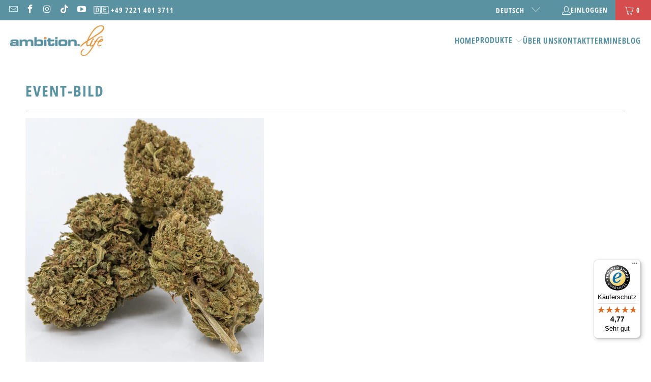

--- FILE ---
content_type: text/html; charset=utf-8
request_url: https://ambition.life/pages/https-cdn-shopify-com-s-files-1-0478-8515-6519-files-ecwnsg1vwkdd6soonxxtmy6ncv54fhjfcw_480x480-png-v-1681381732
body_size: 101489
content:
<!DOCTYPE html>
<html class="no-js no-touch" lang="de">
  <head>
    <meta charset="utf-8">
    <meta http-equiv="cleartype" content="on">
    <meta name="robots" content="index,follow">

    <!-- Mobile Specific Metas -->
    <meta name="HandheldFriendly" content="True">
    <meta name="MobileOptimized" content="320">
    <meta name="viewport" content="width=device-width,initial-scale=1">
    <meta name="theme-color" content="#ffffff">

    
    <title>
      event-bild - Ambition AG
    </title>

    
      <meta name="description" content=""/>
    

    <link rel="preconnect" href="https://fonts.shopifycdn.com" />
    <link rel="preconnect" href="https://cdn.shopify.com" />
    <link rel="preconnect" href="https://cdn.shopifycloud.com" />

    <link rel="dns-prefetch" href="https://v.shopify.com" />
    <link rel="dns-prefetch" href="https://www.youtube.com" />
    <link rel="dns-prefetch" href="https://vimeo.com" />

    <link href="//ambition.life/cdn/shop/t/24/assets/jquery.min.js?v=147293088974801289311759244188" as="script" rel="preload">

    <!-- Stylesheet for Fancybox library -->
    <link rel="stylesheet" href="//ambition.life/cdn/shop/t/24/assets/fancybox.css?v=19278034316635137701759244188" type="text/css" media="all" defer>

    <!-- Stylesheets for Turbo -->
    <link href="//ambition.life/cdn/shop/t/24/assets/styles.css?v=116504682647651237211759244260" rel="stylesheet" type="text/css" media="all" />

    <!-- Icons -->
    
      <link rel="shortcut icon" type="image/x-icon" href="//ambition.life/cdn/shop/files/favcon_180x180.png?v=1614395778">
      <link rel="apple-touch-icon" href="//ambition.life/cdn/shop/files/favcon_180x180.png?v=1614395778"/>
      <link rel="apple-touch-icon" sizes="57x57" href="//ambition.life/cdn/shop/files/favcon_57x57.png?v=1614395778"/>
      <link rel="apple-touch-icon" sizes="60x60" href="//ambition.life/cdn/shop/files/favcon_60x60.png?v=1614395778"/>
      <link rel="apple-touch-icon" sizes="72x72" href="//ambition.life/cdn/shop/files/favcon_72x72.png?v=1614395778"/>
      <link rel="apple-touch-icon" sizes="76x76" href="//ambition.life/cdn/shop/files/favcon_76x76.png?v=1614395778"/>
      <link rel="apple-touch-icon" sizes="114x114" href="//ambition.life/cdn/shop/files/favcon_114x114.png?v=1614395778"/>
      <link rel="apple-touch-icon" sizes="180x180" href="//ambition.life/cdn/shop/files/favcon_180x180.png?v=1614395778"/>
      <link rel="apple-touch-icon" sizes="228x228" href="//ambition.life/cdn/shop/files/favcon_228x228.png?v=1614395778"/>
    
    <link rel="canonical" href="https://ambition.life/pages/https-cdn-shopify-com-s-files-1-0478-8515-6519-files-ecwnsg1vwkdd6soonxxtmy6ncv54fhjfcw_480x480-png-v-1681381732"/>

    

    

    

    
    <script>
      window.PXUTheme = window.PXUTheme || {};
      window.PXUTheme.version = '9.5.1';
      window.PXUTheme.name = 'Turbo';
    </script>
    


    
<template id="price-ui"><span class="price " data-price></span><span class="compare-at-price" data-compare-at-price></span><span class="unit-pricing" data-unit-pricing></span></template>
    <template id="price-ui-badge"><div class="price-ui-badge__sticker price-ui-badge__sticker--">
    <span class="price-ui-badge__sticker-text" data-badge></span>
  </div></template>
    
    <template id="price-ui__price"><span class="money" data-price></span></template>
    <template id="price-ui__price-range"><span class="price-min" data-price-min><span class="money" data-price></span></span> - <span class="price-max" data-price-max><span class="money" data-price></span></span></template>
    <template id="price-ui__unit-pricing"><span class="unit-quantity" data-unit-quantity></span> | <span class="unit-price" data-unit-price><span class="money" data-price></span></span> / <span class="unit-measurement" data-unit-measurement></span></template>
    <template id="price-ui-badge__percent-savings-range">Speichern Sie bis <span data-price-percent></span>%</template>
    <template id="price-ui-badge__percent-savings">Speichern <span data-price-percent></span>%</template>
    <template id="price-ui-badge__price-savings-range">Speichern Sie bis <span class="money" data-price></span></template>
    <template id="price-ui-badge__price-savings">Speichern <span class="money" data-price></span></template>
    <template id="price-ui-badge__on-sale">Sale</template>
    <template id="price-ui-badge__sold-out">Auf Anfrage</template>
    <template id="price-ui-badge__in-stock">Auf Lager</template>
    


    <script>
      
window.PXUTheme = window.PXUTheme || {};


window.PXUTheme.theme_settings = {};
window.PXUTheme.currency = {};
window.PXUTheme.routes = window.PXUTheme.routes || {};


window.PXUTheme.theme_settings.display_tos_checkbox = false;
window.PXUTheme.theme_settings.go_to_checkout = true;
window.PXUTheme.theme_settings.cart_action = "ajax";
window.PXUTheme.theme_settings.cart_shipping_calculator = false;


window.PXUTheme.theme_settings.collection_swatches = false;
window.PXUTheme.theme_settings.collection_secondary_image = false;


window.PXUTheme.currency.show_multiple_currencies = false;
window.PXUTheme.currency.shop_currency = "EUR";
window.PXUTheme.currency.default_currency = "USD";
window.PXUTheme.currency.display_format = "money_format";
window.PXUTheme.currency.money_format = "€{{amount_with_comma_separator}}";
window.PXUTheme.currency.money_format_no_currency = "€{{amount_with_comma_separator}}";
window.PXUTheme.currency.money_format_currency = "€{{amount_with_comma_separator}} EUR";
window.PXUTheme.currency.native_multi_currency = false;
window.PXUTheme.currency.iso_code = "EUR";
window.PXUTheme.currency.symbol = "€";


window.PXUTheme.theme_settings.display_inventory_left = false;
window.PXUTheme.theme_settings.inventory_threshold = 10;
window.PXUTheme.theme_settings.limit_quantity = false;


window.PXUTheme.theme_settings.menu_position = null;


window.PXUTheme.theme_settings.newsletter_popup = false;
window.PXUTheme.theme_settings.newsletter_popup_days = "14";
window.PXUTheme.theme_settings.newsletter_popup_mobile = false;
window.PXUTheme.theme_settings.newsletter_popup_seconds = 0;


window.PXUTheme.theme_settings.pagination_type = "load_more";


window.PXUTheme.theme_settings.enable_shopify_collection_badges = false;
window.PXUTheme.theme_settings.quick_shop_thumbnail_position = null;
window.PXUTheme.theme_settings.product_form_style = "radio";
window.PXUTheme.theme_settings.sale_banner_enabled = true;
window.PXUTheme.theme_settings.display_savings = false;
window.PXUTheme.theme_settings.display_sold_out_price = false;
window.PXUTheme.theme_settings.free_text = "Kostenlos";
window.PXUTheme.theme_settings.video_looping = null;
window.PXUTheme.theme_settings.quick_shop_style = "popup";
window.PXUTheme.theme_settings.hover_enabled = true;


window.PXUTheme.routes.cart_url = "/cart";
window.PXUTheme.routes.cart_update_url = "/cart/update";
window.PXUTheme.routes.root_url = "/";
window.PXUTheme.routes.search_url = "/search";
window.PXUTheme.routes.all_products_collection_url = "/collections/all";
window.PXUTheme.routes.product_recommendations_url = "/recommendations/products";
window.PXUTheme.routes.predictive_search_url = "/search/suggest";


window.PXUTheme.theme_settings.image_loading_style = "blur-up";


window.PXUTheme.theme_settings.enable_autocomplete = true;


window.PXUTheme.theme_settings.page_dots_enabled = false;
window.PXUTheme.theme_settings.slideshow_arrow_size = "light";


window.PXUTheme.theme_settings.quick_shop_enabled = true;


window.PXUTheme.theme_settings.enable_back_to_top_button = false;


window.PXUTheme.translation = {};


window.PXUTheme.translation.agree_to_terms_warning = "Sie müssen mit den Bestimmungen und Bedingungen zur Kasse zustimmen.";
window.PXUTheme.translation.one_item_left = "Artikel verblieben";
window.PXUTheme.translation.items_left_text = "Artikel verblieben";
window.PXUTheme.translation.cart_savings_text = "Gesamtersparnis";
window.PXUTheme.translation.cart_discount_text = "Rabatt";
window.PXUTheme.translation.cart_subtotal_text = "Zwischensumme";
window.PXUTheme.translation.cart_remove_text = "Entfernen";
window.PXUTheme.translation.cart_free_text = "Kostenlos";


window.PXUTheme.translation.newsletter_success_text = "Vielen Dank für den Eintrag in unsere Mailingliste!";


window.PXUTheme.translation.notify_email = "Geben Sie Ihre E-Mail-Adresse ein...";
window.PXUTheme.translation.notify_email_value = "Translation missing: de.contact.fields.email";
window.PXUTheme.translation.notify_email_send = "Senden";
window.PXUTheme.translation.notify_message_first = "Bitte benachrichtigen Sie mich, wenn ";
window.PXUTheme.translation.notify_message_last = " verfügbar ist - ";
window.PXUTheme.translation.notify_success_text = "Vielen Dank! Wir werden Sie benachrichtigen, sobald das Produkt verfügbar ist!";


window.PXUTheme.translation.add_to_cart = "In den Warenkorb";
window.PXUTheme.translation.coming_soon_text = "Kommend";
window.PXUTheme.translation.sold_out_text = "Auf Anfrage";
window.PXUTheme.translation.sale_text = "Sale";
window.PXUTheme.translation.savings_text = "Du sparst";
window.PXUTheme.translation.percent_off_text = "% Rabatt";
window.PXUTheme.translation.from_text = "";
window.PXUTheme.translation.new_text = "Neu";
window.PXUTheme.translation.pre_order_text = "Vorbestellung";
window.PXUTheme.translation.unavailable_text = "Nicht verfügbar";


window.PXUTheme.translation.all_results = "Bekijk alle resultaten";
window.PXUTheme.translation.no_results = "Keine Ergebnisse gefunden.";


window.PXUTheme.media_queries = {};
window.PXUTheme.media_queries.small = window.matchMedia( "(max-width: 480px)" );
window.PXUTheme.media_queries.medium = window.matchMedia( "(max-width: 798px)" );
window.PXUTheme.media_queries.large = window.matchMedia( "(min-width: 799px)" );
window.PXUTheme.media_queries.larger = window.matchMedia( "(min-width: 960px)" );
window.PXUTheme.media_queries.xlarge = window.matchMedia( "(min-width: 1200px)" );
window.PXUTheme.media_queries.ie10 = window.matchMedia( "all and (-ms-high-contrast: none), (-ms-high-contrast: active)" );
window.PXUTheme.media_queries.tablet = window.matchMedia( "only screen and (min-width: 799px) and (max-width: 1024px)" );
window.PXUTheme.media_queries.mobile_and_tablet = window.matchMedia( "(max-width: 1024px)" );

    </script>

    

    
      <script src="//ambition.life/cdn/shop/t/24/assets/instantclick.min.js?v=20092422000980684151759244188" data-no-instant defer></script>

      <script data-no-instant>
        window.addEventListener('DOMContentLoaded', function() {

          function inIframe() {
            try {
              return window.self !== window.top;
            } catch (e) {
              return true;
            }
          }

          if (!inIframe()){
            InstantClick.on('change', function() {

              $('head script[src*="shopify"]').each(function() {
                var script = document.createElement('script');
                script.type = 'text/javascript';
                script.src = $(this).attr('src');

                $('body').append(script);
              });

              $('body').removeClass('fancybox-active');
              $.fancybox.destroy();

              InstantClick.init();

            });
          }
        });
      </script>
    

    <script>
      
    </script>

    <script>window.performance && window.performance.mark && window.performance.mark('shopify.content_for_header.start');</script><meta name="robots" content="noindex,nofollow">
<meta name="google-site-verification" content="i-bahHxCbNmlBfdn4jZQQJ7_LcUYQCVKViwldnt_zmc">
<meta id="shopify-digital-wallet" name="shopify-digital-wallet" content="/47885156519/digital_wallets/dialog">
<meta name="shopify-checkout-api-token" content="aa094733b558a7e34635dd2d8915b649">
<meta id="in-context-paypal-metadata" data-shop-id="47885156519" data-venmo-supported="false" data-environment="production" data-locale="de_DE" data-paypal-v4="true" data-currency="EUR">
<link rel="alternate" hreflang="x-default" href="https://ambition.life/pages/https-cdn-shopify-com-s-files-1-0478-8515-6519-files-ecwnsg1vwkdd6soonxxtmy6ncv54fhjfcw_480x480-png-v-1681381732">
<link rel="alternate" hreflang="de" href="https://ambition.life/pages/https-cdn-shopify-com-s-files-1-0478-8515-6519-files-ecwnsg1vwkdd6soonxxtmy6ncv54fhjfcw_480x480-png-v-1681381732">
<link rel="alternate" hreflang="en" href="https://ambition.life/en/pages/https-cdn-shopify-com-s-files-1-0478-8515-6519-files-ecwnsg1vwkdd6soonxxtmy6ncv54fhjfcw_480x480-png-v-1681381732">
<script async="async" src="/checkouts/internal/preloads.js?locale=de-DE"></script>
<script id="apple-pay-shop-capabilities" type="application/json">{"shopId":47885156519,"countryCode":"DE","currencyCode":"EUR","merchantCapabilities":["supports3DS"],"merchantId":"gid:\/\/shopify\/Shop\/47885156519","merchantName":"Ambition AG","requiredBillingContactFields":["postalAddress","email"],"requiredShippingContactFields":["postalAddress","email"],"shippingType":"shipping","supportedNetworks":["visa","maestro","masterCard","amex"],"total":{"type":"pending","label":"Ambition AG","amount":"1.00"},"shopifyPaymentsEnabled":true,"supportsSubscriptions":true}</script>
<script id="shopify-features" type="application/json">{"accessToken":"aa094733b558a7e34635dd2d8915b649","betas":["rich-media-storefront-analytics"],"domain":"ambition.life","predictiveSearch":true,"shopId":47885156519,"locale":"de"}</script>
<script>var Shopify = Shopify || {};
Shopify.shop = "ambition-ag.myshopify.com";
Shopify.locale = "de";
Shopify.currency = {"active":"EUR","rate":"1.0"};
Shopify.country = "DE";
Shopify.theme = {"name":"Ambition Life","id":183733190921,"schema_name":"Turbo","schema_version":"9.5.1","theme_store_id":null,"role":"main"};
Shopify.theme.handle = "null";
Shopify.theme.style = {"id":null,"handle":null};
Shopify.cdnHost = "ambition.life/cdn";
Shopify.routes = Shopify.routes || {};
Shopify.routes.root = "/";</script>
<script type="module">!function(o){(o.Shopify=o.Shopify||{}).modules=!0}(window);</script>
<script>!function(o){function n(){var o=[];function n(){o.push(Array.prototype.slice.apply(arguments))}return n.q=o,n}var t=o.Shopify=o.Shopify||{};t.loadFeatures=n(),t.autoloadFeatures=n()}(window);</script>
<script id="shop-js-analytics" type="application/json">{"pageType":"page"}</script>
<script defer="defer" async type="module" src="//ambition.life/cdn/shopifycloud/shop-js/modules/v2/client.init-shop-cart-sync_e98Ab_XN.de.esm.js"></script>
<script defer="defer" async type="module" src="//ambition.life/cdn/shopifycloud/shop-js/modules/v2/chunk.common_Pcw9EP95.esm.js"></script>
<script defer="defer" async type="module" src="//ambition.life/cdn/shopifycloud/shop-js/modules/v2/chunk.modal_CzmY4ZhL.esm.js"></script>
<script type="module">
  await import("//ambition.life/cdn/shopifycloud/shop-js/modules/v2/client.init-shop-cart-sync_e98Ab_XN.de.esm.js");
await import("//ambition.life/cdn/shopifycloud/shop-js/modules/v2/chunk.common_Pcw9EP95.esm.js");
await import("//ambition.life/cdn/shopifycloud/shop-js/modules/v2/chunk.modal_CzmY4ZhL.esm.js");

  window.Shopify.SignInWithShop?.initShopCartSync?.({"fedCMEnabled":true,"windoidEnabled":true});

</script>
<script>(function() {
  var isLoaded = false;
  function asyncLoad() {
    if (isLoaded) return;
    isLoaded = true;
    var urls = ["https:\/\/loox.io\/widget\/NJWT9s5bmi\/loox.1632152700790.js?shop=ambition-ag.myshopify.com","\/\/cdn.shopify.com\/proxy\/3a5ea426d802180a0275316fca9f3fd94ab4096e48a9bde7d5d5da49dec38bbf\/app.appointo.me\/scripttag\/script_tag?shop=ambition-ag.myshopify.com\u0026sp-cache-control=cHVibGljLCBtYXgtYWdlPTkwMA","https:\/\/bundle.conversionbear.com\/script?app=bundle\u0026shop=ambition-ag.myshopify.com","https:\/\/upsell.conversionbear.com\/script?app=upsell\u0026shop=ambition-ag.myshopify.com","https:\/\/gtranslate.io\/shopify\/gtranslate.js?shop=ambition-ag.myshopify.com","\/\/cdn.shopify.com\/proxy\/690c570186dbc01fb0202527f6da04223b45c834a5046618a9e7b665a5054916\/api.goaffpro.com\/loader.js?shop=ambition-ag.myshopify.com\u0026sp-cache-control=cHVibGljLCBtYXgtYWdlPTkwMA","https:\/\/tseish-app.connect.trustedshops.com\/esc.js?apiBaseUrl=aHR0cHM6Ly90c2Vpc2gtYXBwLmNvbm5lY3QudHJ1c3RlZHNob3BzLmNvbQ==\u0026instanceId=YW1iaXRpb24tYWcubXlzaG9waWZ5LmNvbQ==\u0026shop=ambition-ag.myshopify.com","https:\/\/pixel.wetracked.io\/ambition-ag.myshopify.com\/events.js?shop=ambition-ag.myshopify.com"];
    for (var i = 0; i < urls.length; i++) {
      var s = document.createElement('script');
      s.type = 'text/javascript';
      s.async = true;
      s.src = urls[i];
      var x = document.getElementsByTagName('script')[0];
      x.parentNode.insertBefore(s, x);
    }
  };
  if(window.attachEvent) {
    window.attachEvent('onload', asyncLoad);
  } else {
    window.addEventListener('load', asyncLoad, false);
  }
})();</script>
<script id="__st">var __st={"a":47885156519,"offset":3600,"reqid":"111b4e5f-2792-44a3-816f-d5373ab50434-1769114836","pageurl":"ambition.life\/pages\/https-cdn-shopify-com-s-files-1-0478-8515-6519-files-ecwnsg1vwkdd6soonxxtmy6ncv54fhjfcw_480x480-png-v-1681381732","s":"pages-112781656329","u":"d4cfa131e549","p":"page","rtyp":"page","rid":112781656329};</script>
<script>window.ShopifyPaypalV4VisibilityTracking = true;</script>
<script id="captcha-bootstrap">!function(){'use strict';const t='contact',e='account',n='new_comment',o=[[t,t],['blogs',n],['comments',n],[t,'customer']],c=[[e,'customer_login'],[e,'guest_login'],[e,'recover_customer_password'],[e,'create_customer']],r=t=>t.map((([t,e])=>`form[action*='/${t}']:not([data-nocaptcha='true']) input[name='form_type'][value='${e}']`)).join(','),a=t=>()=>t?[...document.querySelectorAll(t)].map((t=>t.form)):[];function s(){const t=[...o],e=r(t);return a(e)}const i='password',u='form_key',d=['recaptcha-v3-token','g-recaptcha-response','h-captcha-response',i],f=()=>{try{return window.sessionStorage}catch{return}},m='__shopify_v',_=t=>t.elements[u];function p(t,e,n=!1){try{const o=window.sessionStorage,c=JSON.parse(o.getItem(e)),{data:r}=function(t){const{data:e,action:n}=t;return t[m]||n?{data:e,action:n}:{data:t,action:n}}(c);for(const[e,n]of Object.entries(r))t.elements[e]&&(t.elements[e].value=n);n&&o.removeItem(e)}catch(o){console.error('form repopulation failed',{error:o})}}const l='form_type',E='cptcha';function T(t){t.dataset[E]=!0}const w=window,h=w.document,L='Shopify',v='ce_forms',y='captcha';let A=!1;((t,e)=>{const n=(g='f06e6c50-85a8-45c8-87d0-21a2b65856fe',I='https://cdn.shopify.com/shopifycloud/storefront-forms-hcaptcha/ce_storefront_forms_captcha_hcaptcha.v1.5.2.iife.js',D={infoText:'Durch hCaptcha geschützt',privacyText:'Datenschutz',termsText:'Allgemeine Geschäftsbedingungen'},(t,e,n)=>{const o=w[L][v],c=o.bindForm;if(c)return c(t,g,e,D).then(n);var r;o.q.push([[t,g,e,D],n]),r=I,A||(h.body.append(Object.assign(h.createElement('script'),{id:'captcha-provider',async:!0,src:r})),A=!0)});var g,I,D;w[L]=w[L]||{},w[L][v]=w[L][v]||{},w[L][v].q=[],w[L][y]=w[L][y]||{},w[L][y].protect=function(t,e){n(t,void 0,e),T(t)},Object.freeze(w[L][y]),function(t,e,n,w,h,L){const[v,y,A,g]=function(t,e,n){const i=e?o:[],u=t?c:[],d=[...i,...u],f=r(d),m=r(i),_=r(d.filter((([t,e])=>n.includes(e))));return[a(f),a(m),a(_),s()]}(w,h,L),I=t=>{const e=t.target;return e instanceof HTMLFormElement?e:e&&e.form},D=t=>v().includes(t);t.addEventListener('submit',(t=>{const e=I(t);if(!e)return;const n=D(e)&&!e.dataset.hcaptchaBound&&!e.dataset.recaptchaBound,o=_(e),c=g().includes(e)&&(!o||!o.value);(n||c)&&t.preventDefault(),c&&!n&&(function(t){try{if(!f())return;!function(t){const e=f();if(!e)return;const n=_(t);if(!n)return;const o=n.value;o&&e.removeItem(o)}(t);const e=Array.from(Array(32),(()=>Math.random().toString(36)[2])).join('');!function(t,e){_(t)||t.append(Object.assign(document.createElement('input'),{type:'hidden',name:u})),t.elements[u].value=e}(t,e),function(t,e){const n=f();if(!n)return;const o=[...t.querySelectorAll(`input[type='${i}']`)].map((({name:t})=>t)),c=[...d,...o],r={};for(const[a,s]of new FormData(t).entries())c.includes(a)||(r[a]=s);n.setItem(e,JSON.stringify({[m]:1,action:t.action,data:r}))}(t,e)}catch(e){console.error('failed to persist form',e)}}(e),e.submit())}));const S=(t,e)=>{t&&!t.dataset[E]&&(n(t,e.some((e=>e===t))),T(t))};for(const o of['focusin','change'])t.addEventListener(o,(t=>{const e=I(t);D(e)&&S(e,y())}));const B=e.get('form_key'),M=e.get(l),P=B&&M;t.addEventListener('DOMContentLoaded',(()=>{const t=y();if(P)for(const e of t)e.elements[l].value===M&&p(e,B);[...new Set([...A(),...v().filter((t=>'true'===t.dataset.shopifyCaptcha))])].forEach((e=>S(e,t)))}))}(h,new URLSearchParams(w.location.search),n,t,e,['guest_login'])})(!0,!0)}();</script>
<script integrity="sha256-4kQ18oKyAcykRKYeNunJcIwy7WH5gtpwJnB7kiuLZ1E=" data-source-attribution="shopify.loadfeatures" defer="defer" src="//ambition.life/cdn/shopifycloud/storefront/assets/storefront/load_feature-a0a9edcb.js" crossorigin="anonymous"></script>
<script data-source-attribution="shopify.dynamic_checkout.dynamic.init">var Shopify=Shopify||{};Shopify.PaymentButton=Shopify.PaymentButton||{isStorefrontPortableWallets:!0,init:function(){window.Shopify.PaymentButton.init=function(){};var t=document.createElement("script");t.src="https://ambition.life/cdn/shopifycloud/portable-wallets/latest/portable-wallets.de.js",t.type="module",document.head.appendChild(t)}};
</script>
<script data-source-attribution="shopify.dynamic_checkout.buyer_consent">
  function portableWalletsHideBuyerConsent(e){var t=document.getElementById("shopify-buyer-consent"),n=document.getElementById("shopify-subscription-policy-button");t&&n&&(t.classList.add("hidden"),t.setAttribute("aria-hidden","true"),n.removeEventListener("click",e))}function portableWalletsShowBuyerConsent(e){var t=document.getElementById("shopify-buyer-consent"),n=document.getElementById("shopify-subscription-policy-button");t&&n&&(t.classList.remove("hidden"),t.removeAttribute("aria-hidden"),n.addEventListener("click",e))}window.Shopify?.PaymentButton&&(window.Shopify.PaymentButton.hideBuyerConsent=portableWalletsHideBuyerConsent,window.Shopify.PaymentButton.showBuyerConsent=portableWalletsShowBuyerConsent);
</script>
<script data-source-attribution="shopify.dynamic_checkout.cart.bootstrap">document.addEventListener("DOMContentLoaded",(function(){function t(){return document.querySelector("shopify-accelerated-checkout-cart, shopify-accelerated-checkout")}if(t())Shopify.PaymentButton.init();else{new MutationObserver((function(e,n){t()&&(Shopify.PaymentButton.init(),n.disconnect())})).observe(document.body,{childList:!0,subtree:!0})}}));
</script>
<link id="shopify-accelerated-checkout-styles" rel="stylesheet" media="screen" href="https://ambition.life/cdn/shopifycloud/portable-wallets/latest/accelerated-checkout-backwards-compat.css" crossorigin="anonymous">
<style id="shopify-accelerated-checkout-cart">
        #shopify-buyer-consent {
  margin-top: 1em;
  display: inline-block;
  width: 100%;
}

#shopify-buyer-consent.hidden {
  display: none;
}

#shopify-subscription-policy-button {
  background: none;
  border: none;
  padding: 0;
  text-decoration: underline;
  font-size: inherit;
  cursor: pointer;
}

#shopify-subscription-policy-button::before {
  box-shadow: none;
}

      </style>

<script>window.performance && window.performance.mark && window.performance.mark('shopify.content_for_header.end');</script>

    

<meta name="author" content="Ambition AG">
<meta property="og:url" content="https://ambition.life/pages/https-cdn-shopify-com-s-files-1-0478-8515-6519-files-ecwnsg1vwkdd6soonxxtmy6ncv54fhjfcw_480x480-png-v-1681381732">
<meta property="og:site_name" content="Ambition AG">




  <meta property="og:type" content="article">
  <meta property="og:title" content="event-bild">
  

  
    
    
    
      <meta property="og:image" content="https://cdn.shopify.com/s/files/1/0478/8515/6519/files/ecWnSG1vwKDd6sOOnxxTMy6nCV54FHjfcw_480x480.png?v=1681381732">
      <meta property="og:image:secure_url" content="https://cdn.shopify.com/s/files/1/0478/8515/6519/files/ecWnSG1vwKDd6sOOnxxTMy6nCV54FHjfcw_480x480.png?v=1681381732">
    
  



  <meta property="og:description" content="">




<meta name="twitter:card" content="summary">



    
    
  <!-- BEGIN app block: shopify://apps/complianz-gdpr-cookie-consent/blocks/bc-block/e49729f0-d37d-4e24-ac65-e0e2f472ac27 -->

    
    

    
    
        <script>
            var sDomain = location.host;
            (function(){
                window.thirdPartyScriptDefinition = [
                    
                ]
            })();(()=>{
                var sDomain=location.host;
                const __useGoogleConsentMode =false;
                const __whiteListForConsentMode =[];
                const __dataLayerName ='';
                (()=>{var i={z:"thirdPartyScriptDefinition",o:"Shopify",c:"analytics",d:"publish",i:"src",l:"provider",p:"type_0",y:"type_1",f:"type_2",n:"true",a:"length",r:"detail",A:"Proxy",j:"setInterval",F:"clearInterval",g:"find",X:"filter",G:"forEach",H:"splice",Z:"hasOwnProperty",M:"addEventListener",u:"includes",h:"push",_:"cookie",P:"set",O:"get",s:"gtag",D:"ad_storage",I:"ad_user_data",T:"ad_personalization",b:"analytics_storage",x:"functionality_storage",C:"personalization_storage",L:"security_storage",R:"wait_for_update",k:"consent",U:"default",q:"ads_data_redaction",B:"google_consent_mode",J:"dataLayer",e:"granted",t:"denied",Q:"update",V:"GDPR_LC:userConsentSetting",W:1500,m:null},o={[i.D]:i.t,[i.I]:i.t,[i.T]:i.t,[i.b]:i.t,[i.x]:i.t,[i.C]:i.t,[i.L]:i.t,[i.R]:i.W};((a,l,t,f,p=[],c=t.J)=>{let y=function(r,e){return!!r[t.g](n=>!!n&&!!e&&n[t.i]&&e[t.i]&&n[t.i]===e[t.i]&&n[t._]===e[t._])},g=r=>f?!!p[t.g](e=>{if(typeof r[t.i]=="string")return r[t.i][t.u](e);if(typeof r[t.l]=="string")return r[t.l][t.u](e)}):!1,u=function(r){let e=[];for(let s=0;s<r[t.a];s++)r[s]||e[t.h](s);let n=r[t.a]-e[t.a];return e[t.G](s=>r[t.H](s,1)),n},d=[],h={[t.P]:(r,e,n,s)=>{let _=u(r);return e===t.a?r[t.a]=_:n!=null&&(y(r,n)||g(n)||(d[e]=n)),!0},[t.O]:(r,e)=>r[e]};if(a[t.z]=new a[t.A](d,h),f){a[c]=a[c]||[],a[t.s]=function(...n){a[c][t.h](n)},a[t.s](t.k,t.U,{...o}),a[t.s](t.P,t.q,!0);let r=a[t.j](()=>{!!a[t.o]&&!!a[t.o][t.c]&&!!a[t.o][t.c][t.d]&&(a[t.F](r),a[t.o][t.c][t.d](t.B,{...o}))},5),e=n=>{Date.now()-t.m<50||(t.m=Date.now(),o[t.D]=n[t.r][t.f][t.n]?t.e:t.t,o[t.I]=n[t.r][t.f][t.n]?t.e:t.t,o[t.T]=n[t.r][t.f][t.n]?t.e:t.t,o[t.b]=n[t.r][t.y][t.n]?t.e:t.t,o[t.x]=n[t.r][t.p][t.n]?t.e:t.t,o[t.C]=n[t.r][t.y][t.n]?t.e:t.t,o[t.L]=n[t.r][t.p][t.n]?t.e:t.t,a[t.s](t.k,t.Q,{...o}))};l[t.M](t.V,e)}})(window,document,i,__useGoogleConsentMode,__whiteListForConsentMode,__dataLayerName);})();
                const definitions = [];
                definitions.length > 0 && window.thirdPartyScriptDefinition.push(...definitions);
                window.BC_JSON_ObjectBypass={"_ab":{"description":"Used in connection with access to admin.","path":"\/","domain":"","provider":"Shopify","type":"type_0","expires":"86400","recommendation":"0","editable":"false","deletable":"false","set":"0","uuid":"_51bb9e33_f4d9_41f0_87c3_67b218bfe2cb","name":"_ab"},"_secure_session_id":{"description":"Used in connection with navigation through a storefront.","path":"\/","domain":"","provider":"Shopify","type":"type_0","expires":"2592000","recommendation":"0","editable":"false","deletable":"false","set":"0","uuid":"_28a0eec5_40a1_4d45_b7cb_5a6771d87168","name":"_secure_session_id"},"__cfduid":{"description":"The _cfduid cookie helps Cloudflare detect malicious visitors to our Customers’ websites and minimizes blocking legitimate users.","path":"\/","domain":"","provider":"Cloudflare","type":"type_0","expires":"2592000","recommendation":"0","editable":"false","deletable":"false","set":"0","uuid":"_af865063_9098_47fa_9399_d584d6aae04b","name":"__cfduid"},"Cart":{"description":"Used in connection with shopping cart.","path":"\/","domain":"","provider":"Shopify","type":"type_0","expires":"1209600","recommendation":"0","editable":"false","deletable":"false","set":"0","uuid":"_0a63f33c_a918_47f5_842a_20434d9e156b","name":"Cart"},"cart":{"description":"Used in connection with shopping cart.","path":"\/","domain":"","provider":"Shopify","type":"type_0","expires":"1209600","recommendation":"0","editable":"false","deletable":"false","set":"0","uuid":"_b1efb108_ce38_4af1_aa56_59763efcc6ac","name":"cart"},"cart_sig":{"description":"Used in connection with checkout.","path":"\/","domain":"","provider":"Shopify","type":"type_0","expires":"1209600","recommendation":"0","editable":"false","deletable":"false","set":"0","uuid":"_90974267_e88e_47aa_a21d_d01acc045993","name":"cart_sig"},"cart_ts":{"description":"Used in connection with checkout.","path":"\/","domain":"","provider":"Shopify","type":"type_0","expires":"1209600","recommendation":"0","editable":"false","deletable":"false","set":"0","uuid":"_120ce821_c637_476e_9b70_a11e61740b8c","name":"cart_ts"},"checkout_token":{"description":"Used in connection with checkout.","path":"\/","domain":"","provider":"Shopify","type":"type_0","expires":"31536000","recommendation":"0","editable":"false","deletable":"false","set":"0","uuid":"_46043e36_2c39_4e14_9f9e_b60f3584d93e","name":"checkout_token"},"Secret":{"description":"Used in connection with checkout.","path":"\/","domain":"","provider":"Shopify","type":"type_0","expires":"31536000","recommendation":"0","editable":"false","deletable":"false","set":"0","uuid":"_28a58c60_8eb5_4511_98a7_ab750a655817","name":"Secret"},"secure_customer_sig":{"description":"Used in connection with customer login.","path":"\/","domain":"","provider":"Shopify","type":"type_0","expires":"31536000","recommendation":"0","editable":"false","deletable":"false","set":"0","uuid":"_87adad9b_be06_4b0f_92c0_06b877476683","name":"secure_customer_sig"},"storefront_digest":{"description":"Used in connection with customer login.","path":"\/","domain":"","provider":"Shopify","type":"type_0","expires":"31536000","recommendation":"0","editable":"false","deletable":"false","set":"0","uuid":"_644a9103_cd52_4c4d_a12b_52da4329a724","name":"storefront_digest"},"_shopify_u":{"description":"Used to facilitate updating customer account information.","path":"\/","domain":"","provider":"Shopify","type":"type_0","expires":"31536000","recommendation":"0","editable":"false","deletable":"false","set":"0","uuid":"_bfcfc1f8_e60e_4b14_8aa7_6100472fae5b","name":"_shopify_u"},"XSRF-TOKEN":{"description":"Used in connection with GDPR legal Cookie.","path":"\/","domain":"","provider":"GDPR Legal Cookie","type":"type_0","expires":"31536000","recommendation":"0","editable":"false","deletable":"false","set":"0","uuid":"_e921a11c_7c87_4ac1_bb49_e816400f0167","name":"XSRF-TOKEN"},"gdpr_legal_cookie_session":{"description":"Used in connection with GDPR legal Cookie.","path":"\/","domain":"","provider":"GDPR Legal Cookie","type":"type_0","expires":"0","recommendation":"0","editable":"false","deletable":"false","set":"0","uuid":"_29b2d511_a60a_4605_a30a_c5aab136c385","name":"gdpr_legal_cookie_session"},"_bc_c_set":{"description":"Used in connection with GDPR legal Cookie.","path":"\/","domain":"","provider":"GDPR Legal Cookie","type":"type_0","expires":"2592000","recommendation":"0","editable":"false","deletable":"false","set":"0","optIn":true,"live":"1","uuid":"_be907c4c_d715_4bd3_9e8a_d359674afe42","name":"_bc_c_set"},"_tracking_consent":{"description":"For Shopify User Consent Tracking.","path":"\/","domain":"","provider":"Shopify","type":"type_0","expires":"31536000","recommendation":"0","editable":"false","deletable":"false","set":"0","uuid":"_5c25a2f8_0406_417a_bcce_04ed413e2052","name":"_tracking_consent"},"_orig_referrer":{"description":"Used in connection with shopping cart.","path":"\/","domain":"","provider":"Shopify","type":"type_1","expires":"1209600","recommendation":"1","editable":"true","deletable":"false","set":"1","uuid":"_c97d8b95_f687_4f57_b36b_bdbac47fb569","name":"_orig_referrer"},"_landing_page":{"description":"Track landing pages.","path":"\/","domain":"","provider":"Shopify","type":"type_1","expires":"1209600","recommendation":"1","editable":"true","deletable":"false","set":"1","uuid":"_77c11eb4_67c7_4c3e_aeb3_26681e5fda78","name":"_landing_page"},"_s":{"description":"Shopify analytics.","path":"\/","domain":"","provider":"Shopify","type":"type_1","expires":"1800","recommendation":"1","editable":"true","deletable":"false","set":"1","uuid":"_20960ff2_947f_4c49_9a5c_6585ddf6766a","name":"_s"},"_shopify_fs":{"description":"Shopify analytics.","path":"\/","domain":"","provider":"Shopify","type":"type_1","expires":"1209600","recommendation":"1","editable":"true","deletable":"false","set":"1","uuid":"_de052f56_5f07_40a3_9290_07fbe1891c0b","name":"_shopify_fs"},"_shopify_s":{"description":"Shopify analytics.","path":"\/","domain":"","provider":"Shopify","type":"type_1","expires":"1800","recommendation":"1","editable":"true","deletable":"false","set":"1","uuid":"_b31d9efa_46b7_4385_8a33_89dc3e8d7c52","name":"_shopify_s"},"_shopify_y":{"description":"Shopify analytics.","path":"\/","domain":"","provider":"Shopify","type":"type_1","expires":"31536000","recommendation":"1","editable":"true","deletable":"false","set":"1","uuid":"_e2466b94_dddd_4c25_b884_ad2a81a8aa75","name":"_shopify_y"},"_y":{"description":"Shopify analytics.","path":"\/","domain":"","provider":"Shopify","type":"type_1","expires":"31536000","recommendation":"1","editable":"true","deletable":"false","set":"1","uuid":"_1e59f2dc_d8dc_4636_8c36_ec8a81ab4e07","name":"_y"},"_shopify_sa_p":{"description":"Shopify analytics relating to marketing \u0026 referrals.","path":"\/","domain":"","provider":"Shopify","type":"type_1","expires":"1800","recommendation":"1","editable":"true","deletable":"false","set":"1","uuid":"_9940f81f_d7cc_4498_84ac_6b1c9adba6dd","name":"_shopify_sa_p"},"_shopify_sa_t":{"description":"Shopify analytics relating to marketing \u0026 referrals.","path":"\/","domain":"","provider":"Shopify","type":"type_1","expires":"1800","recommendation":"1","editable":"true","deletable":"false","set":"1","uuid":"_3484767d_8100_4b1a_9c6b_5741f734fda4","name":"_shopify_sa_t"},"_shopify_uniq":{"description":"Shopify analytics.","path":"\/","domain":"","provider":"Shopify","type":"type_1","expires":"1800","recommendation":"1","editable":"true","deletable":"false","set":"1","uuid":"_4975d3c2_164f_438d_bc1b_2de7e2e73ffb","name":"_shopify_uniq"},"_shopify_visit":{"description":"Shopify analytics.","path":"\/","domain":"","provider":"Shopify","type":"type_1","expires":"1800","recommendation":"1","editable":"true","deletable":"false","set":"1","uuid":"_ea330101_710c_4f3b_b45e_3db37b6fabfd","name":"_shopify_visit"},"tracked_start_checkout":{"description":"Shopify analytics relating to checkout.","path":"\/","domain":"","provider":"Shopify","type":"type_1","expires":"1800","recommendation":"1","editable":"true","deletable":"false","set":"1","uuid":"_85aa9243_920f_40ee_8479_3eed1f76f0fa","name":"tracked_start_checkout"},"ki_r":{"description":"Shopify analytics.","path":"\/","domain":"","provider":"Shopify","type":"type_1","expires":"1800","recommendation":"1","editable":"true","deletable":"false","set":"1","uuid":"_5c0b733a_e535_4268_b45a_3adba7499db1","name":"ki_r"},"ki_t":{"description":"Shopify analytics.","path":"\/","domain":"","provider":"Shopify","type":"type_1","expires":"1800","recommendation":"1","editable":"true","deletable":"false","set":"1","uuid":"_a97a9c1f_f65e_44d7_b81b_0377504937a0","name":"ki_t"},"ab_test_*":{"description":"Shopify analytics.","path":"\/","domain":"","provider":"Shopify","type":"type_1","expires":"1800","recommendation":"1","editable":"true","deletable":"false","set":"1","uuid":"_ed877085_82d2_4448_97fe_164e160186ff","name":"ab_test_*"}};
                const permanentDomain = 'ambition-ag.myshopify.com';
                window.BC_GDPR_2ce3a13160348f524c8cc9={'google':[],'_bc_c_set':'customScript','customScriptsSRC':[]};
                var GDPR_LC_versionNr=202401311200;var GDPR_LC_ZLoad=function(){var defaultDefinition=[
                    // { "src": "facebook", "cookie": "fr", "provider": "facebook.com", "description": "", "expires": 7776000, "domain": "facebook.com", "declaration": 1, "group": "facebook" }, { "src": "facebook", "cookie": "_fbp", "provider": sDomain, "description": "", "expires": 7776000, "domain": sDomain, "declaration": 1, "group": "facebook" }, { "src": "google-analytics.com", "cookie": "_ga", "provider": sDomain, "description": "", "expires": 63072000, "domain": sDomain, "declaration": 1, "group": "google" }, { "src": "googletagmanager.com", "cookie": "_ga", "provider": sDomain, "description": "", "expires": 63072000, "domain": sDomain, "declaration": 1, "group": "google" }, { "src": "googletagmanager.com", "cookie": "_gid", "provider": sDomain, "description": "", "expires": 86400, "domain": sDomain, "declaration": 1, "group": "google" }, { "src": "googletagmanager.com", "cookie": "_gat", "provider": sDomain, "description": "", "expires": 86400, "domain": sDomain, "declaration": 1, "group": "google" }, { "src": "googleadservices.com", "cookie": "IDE", "provider": sDomain, "description": "", "expires": 63072000, "domain": sDomain, "declaration": 2, "group": "google Ads" }
                ]; if (window.thirdPartyScriptDefinition ===undefined) { window.thirdPartyScriptDefinition=[]; defaultDefinition.forEach(function (value) { window.thirdPartyScriptDefinition.push(value) }) } else { var exist=false; defaultDefinition.forEach(function (script) { window.thirdPartyScriptDefinition.forEach(function (value) { if (value.src ===script.src && value.cookie ===script.cookie) { exist=true } }); if (!exist) { window.thirdPartyScriptDefinition.push(script) } }) } (function polyfill(){if (!Array.from) { Array.from=(function(){var toStr=Object.prototype.toString; var isCallable=function (fn) { return typeof fn ==='function' || toStr.call(fn) ==='[object Function]' }; var toInteger=function (value) { var number=Number(value); if (isNaN(number)) { return 0 } if (number ===0 || !isFinite(number)) { return number } return (number > 0 ? 1 : -1) * Math.floor(Math.abs(number)) }; var maxSafeInteger=Math.pow(2, 53) - 1; var toLength=function (value) { var len=toInteger(value); return Math.min(Math.max(len, 0), maxSafeInteger) }; return function from(arrayLike) { var C=this; var items=Object(arrayLike); if (arrayLike ==null) { throw new TypeError('Array.from requires an array-like object - not null or undefined') } var mapFn=arguments.length > 1 ? arguments[1] : void undefined; var T; if (typeof mapFn !=='undefined') { if (!isCallable(mapFn)) { throw new TypeError('Array.from: when provided, the second argument must be a function') } if (arguments.length > 2) { T=arguments[2] } } var len=toLength(items.length); var A=isCallable(C) ? Object(new C(len)) : new Array(len); var k=0; var kValue; while (k < len) { kValue=items[k]; if (mapFn) { A[k]=typeof T ==='undefined' ? mapFn(kValue, k) : mapFn.call(T, kValue, k) } else { A[k]=kValue } k +=1 } A.length=len; return A } }()) } })(); var shopifyCookies={ '_s': !1, '_shopify_fs': !1, '_shopify_s': !1, '_shopify_y': !1, '_y': !1, '_shopify_sa_p': !1, '_shopify_sa_t': !1, '_shopify_uniq': !1, '_shopify_visit': !1, 'tracked_start_checkout': !1, 'bc_trekkie_fbp_custom': !1 }; function GDPR_LC_Token(){var getToken={ "tokenLength": 8, "ranToken": '', "randomize": function(){return Math.random().toString(32).substr(2) }, "generate": function(){while (this.ranToken.length <=this.tokenLength) { this.ranToken +=this.randomize() } this.ranToken=permanentDomain + Date.now() + this.ranToken; return btoa(this.ranToken) }, "get": function(){return this.generate() } }; return getToken.get() }; function getCookieValue(a) { var b=document.cookie.match('(^|;)\\s*' + a + '\\s*=\\s*([^;]+)'); return b ? b.pop() : false }; function loadCookieSettings(sessID) { return; var script=document.createElement('script'); script.src='https://cookieapp-staging.beeclever.app/get-cookie-setting?shopify_domain=permanentDomain&token=' + sessID; script.async=false; document.head.appendChild(script); script.addEventListener('load', function(){console.log('UserData loaded') }) };(function setUserCookieData(){window.GDPR_LC_Sess_ID_Name="GDPR_LC_SESS_ID"; window.GDPR_LC_Sess_ID=getCookieValue(window.GDPR_LC_Sess_ID_Name); if (window.GDPR_LC_Sess_ID) { loadCookieSettings(window.GDPR_LC_Sess_ID) } else { window.GDPR_LC_Sess_ID=GDPR_LC_Token() } })(); function setBC_GDPR_LEGAL_custom_cookies(){window['BC_GDPR_LEGAL_custom_cookies']=window['BC_GDPR_LEGAL_custom_cookies'] || {}; window['BC_GDPR_LEGAL_custom_cookies']['list']=window['BC_GDPR_LEGAL_custom_cookies']['list'] || {}; if ('GDPR_legal_cookie' in localStorage) { window['BC_GDPR_LEGAL_custom_cookies']['list']=JSON.parse(window.localStorage.getItem('GDPR_legal_cookie')) } };setBC_GDPR_LEGAL_custom_cookies(); (function(){var hasConsent=!1; Array.from(Object.keys(window['BC_GDPR_LEGAL_custom_cookies']['list'])).forEach(function (c) { if (shopifyCookies.hasOwnProperty(c) && window['BC_GDPR_LEGAL_custom_cookies']['list'][c].userSetting) { hasConsent=!0 } }); var wt=window.trekkie, ws=window.ShopifyAnalytics; if (!hasConsent && wt !==undefined) { wt=[], wt.integrations=wt.integrations || !0, ws=ws.lib=ws.meta=ws.meta.page={}, ws.lib.track=function(){} } })(); window.bc_tagManagerTasks={ "bc_tgm_aw": "google", "bc_tgm_gtm": "google", "bc_tgm_ua": "google", "bc_tgm_fbp": "facebook", "any": "any", "_bc_c_set": "customScript" }; var wl=whiteList=["recaptcha", "notifications.google"]; var GDPR_LC_scriptPath='gdpr-legal-cookie.beeclever.app'; if (window.GDPR_LC_Beta_activate !==undefined && window.GDPR_LC_Beta_activate) { GDPR_LC_scriptPath='cookieapp-staging.beeclever.app' } wl.push(GDPR_LC_scriptPath); var checkIsBlackListed=function (src) { setBC_GDPR_LEGAL_custom_cookies(); if (src ===null) { return null } if (!!window.TrustedScriptURL && src instanceof TrustedScriptURL) { src=src.toString() } var r=!1; for (var x=thirdPartyScriptDefinition.length - 1; x >=0; x--) { var bSrc=thirdPartyScriptDefinition[x]['src']; if (src.indexOf(bSrc) !==-1 && src.toLowerCase().indexOf('jquery') ===-1) { r=x } } wl.forEach(function (wSrc) { if (src.indexOf(wSrc) !==-1) { r=false } }); if (r !==false) { function getTCookieName(name, index) { var tCookieObject=thirdPartyScriptDefinition[index]; if (tCookieObject !==undefined) { var cookies=[]; thirdPartyScriptDefinition.forEach(function (cookie) { if (cookie['src'] ===tCookieObject['src']) { cookies.push(cookie) } }); var tCookieName=tCookieObject['cookie']; if (tCookieObject['domain'] !==document.location.host) { tCookieName=tCookieObject['cookie'] + '$%bc%$' + tCookieObject['domain'] } if (tCookieName ===name && tCookieObject['domain'] ===window['BC_GDPR_LEGAL_custom_cookies']['list'][name]['domain']) { if (window['BC_GDPR_LEGAL_custom_cookies']['list'][name]['userSetting']) { index=!1 } } cookies.forEach(function (cookie) { if (window['BC_GDPR_LEGAL_custom_cookies']['list'][cookie['cookie']] !==undefined && window['BC_GDPR_LEGAL_custom_cookies']['list'][cookie['cookie']]['userSetting']) { index=!1 } }); return index } return !1 };var cookieListKeys=Array.from(Object.keys(window['BC_GDPR_LEGAL_custom_cookies']['list'])); if (cookieListKeys.length > 0) { Array.from(Object.keys(window['BC_GDPR_LEGAL_custom_cookies']['list'])).forEach(function (cookieName) { r=getTCookieName(cookieName.toString(), r) }) } else { for (var x=thirdPartyScriptDefinition.length - 1; x >=0; x--) { var tCookie=thirdPartyScriptDefinition[x]; if (src.indexOf(tCookie['src']) !==-1) { r=tCookie['cookie'] + '$%bc%$' + tCookie['domain'] } } return r } } return r }; window.scriptElementsHidden=window.scriptElementsHidden || []; window.callbackFunc=function (elem, args) { for (var x=0; x < elem.length; x++) { if (elem[x] ===null || elem[x] ===undefined || elem[x]['nodeName'] ===undefined) { return } if (elem[x]['nodeName'].toLowerCase() =='script') { if (elem[x].hasAttribute('src')) { if (document.querySelector('[src="https://cookieapp-staging.beeclever.app/js/get-script.php"]') !==null) { elem[x]=document.createElement('script'); elem[x].setAttribute('bc_empty_script_tag', '') } var blackListed=checkIsBlackListed(elem[x].getAttribute('src')); var fName=!1; try { new Error() } catch (e) { var caller=e.stack.split('\n'); var x=0; for (; x < caller.length; x++) { caller[x]=caller[x].trim(); caller[x]=caller[x].replace('at ', ''); caller[x]=caller[x].substr(0, caller[x].indexOf(' ')); caller[x]=caller[x].replace('Array.', '') } for (; x >=0; x--) { if (caller[x] ==='ICS' && x > 0) { if (caller[x - 1] in window['BC_GDPR_LEGAL_custom_cookies']['list']) { fName=caller[x - 1] } } } } if (fName ===!1 && blackListed !==!1) { elem[x].setAttribute('type', 'javascript/blocked'); elem[x].setAttribute('cookie', blackListed) } else if (blackListed !==!0 && elem[x].getAttribute('type') ==='javascript/blocked') { elem[x].setAttribute('type', 'javascript') } if (fName) { elem[x].setAttribute("data-callerName", fName) } elem[x].setAttribute('src', elem[x].getAttribute('src')) } if (elem[x]['type'] =='javascript/blocked') { window.scriptElementsHidden.push(elem[x]); elem[x]=document.createElement('script'); elem[x].setAttribute('bc_empty_script_tag', '') } } } }; const appendChild=Element.prototype.appendChild, append=Element.prototype.append, replaceWith=Element.prototype.replaceWith, insertNode=Element.prototype.insertNode, insertBefore=Element.prototype.insertBefore; Element.prototype.appendChild=function(){const ctx=this; window.callbackFunc.call(ctx, arguments); return appendChild.apply(ctx, arguments) }; Element.prototype.append=function(){const ctx=this; window.callbackFunc.call(ctx, arguments); return append.apply(ctx, arguments) }; Element.prototype.replaceWith=function(){const ctx=this; window.callbackFunc.call(ctx, arguments); return replaceWith.apply(ctx, arguments) }; Element.prototype.insertNode=function(){const ctx=this; window.callbackFunc.call(ctx, arguments); return insertNode.apply(ctx, arguments) }; Element.prototype.insertBefore=function(){const ctx=this; window.callbackFunc.call(ctx, arguments); try { return insertBefore.apply(ctx, arguments) } catch (e) { arguments[1]=document.scripts[0]; return insertBefore.apply(ctx, arguments) } };};if (!window.msCrypto) { Array.from(document.head.querySelectorAll('[bc_empty_script_tag=""]')).forEach(function (script) { script.remove() })};if (window.GDPR_LC_ZLoad_loaded ===undefined) { GDPR_LC_ZLoad(); window.GDPR_LC_ZLoad_loaded=true}
            })();

            // window.thirdPartyScriptDefinition.push(
            //     { "src" : "analytics.js", "cookie" : "_shopify_fs", "provider" : "shopify.com", "description" : "", "expires" : 0, "domain" : sDomain, "declaration" : 1, "group" : "shopify" },
            //     { "src" : "doubleclick.net","cookie" : "_shopify_fs","provider" : "shopify.com","description" : "","expires" : 0,"domain" : sDomain,"declaration" : 1,"group" : "shopify" },
            //     { "src" : "trekkie", "cookie" : "_shopify_fs", "provider" : "shopify.com", "description" : "", "expires" : 0, "domain" : sDomain, "declaration" : 1, "group" : "shopify" },
            //     { "src" : "luckyorange", "cookie" : "_shopify_fs", "provider" : "shopify.com", "description" : "", "expires" : 0, "domain" : sDomain, "declaration" : 1, "group" : "shopify" },
            //     { "src" : "googletagmanager", "cookie" : "_gat", "provider" : "googletagmanager.com", "description" : "", "expires" : 0, "domain" : sDomain, "declaration" : 1, "group" : "googletagmanager" }
            // );

            var customCookies = {};
            function BC_GDPR_CustomScriptForShop () {
                return [
                    function testCookie () {
                        // your additional script
                    }
                    
                ];
            }

            // PRIOR BLOCKING FEATURE
            window.bc_settings_prior_blocking_enabled = false;

            /**
             * Initializes and injects CSS styles into the document to support iframe blocking.
             * Specifically, it adds styles to create a skeleton loader and to hide iframes that should be blocked.
             * The styles are added only if they haven't been added already.
             */
            function initializeStylesOfIframeBlocking() {
                // Dynamically add CSS styles
                if (!document.getElementById('bc-iframe-styles')) {
                    const style = document.createElement('style');
                    style.id = 'bc-iframe-styles';
                    style.innerHTML = `
                        .bc-iframe-skeleton {
                            position: absolute;
                            top: 0;
                            left: 0;
                            width: 100%;
                            height: 100%;
                            background: #f0f0f0;
                            display: flex;
                            align-items: center;
                            justify-content: center;

                        }

                        .bc-iframe-wrapper {
                            float: none;
                            clear: both;
                            width: 100%;
                            position: relative;
                            padding-bottom: 56.25%;
                            padding-top: 25px;
                            height: 0;
                        }

                        /* Ensure the iframe fills the container */
                        .bc-iframe-wrapper iframe {
                            position: absolute;
                            top: 0;
                            left: 0;
                            width: 100%;
                            height: 100%;
                            border: none;
                        }
                        iframe.bc-blocked {
                            display: none;
                        }
                        .bc-button {
                            background: linear-gradient(145deg, #000000, #1a1a1a);
                            color: white;
                            padding: 8px 10px;
                            border: none;
                            border-radius: 5px;
                            cursor: pointer;
                            font-size: 12px;
                            font-weight: bold;
                            box-shadow: 0 4px 6px rgba(0, 0, 0, 0.3),
                                        0 8px 10px rgba(0, 0, 0, 0.2),
                                        0 12px 20px rgba(0, 0, 0, 0.1);
                            text-shadow: 0 1px 3px rgba(0, 0, 0, 0.5);
                        }

                        .bc-button:hover {
                            background: linear-gradient(145deg, #1a1a1a, #000000);
                            box-shadow: 0 6px 8px rgba(0, 0, 0, 0.4),
                                        0 12px 14px rgba(0, 0, 0, 0.3),
                                        0 16px 24px rgba(0, 0, 0, 0.2);
                        }
                        .bc-svg {
                            width:50%;
                            height:50%;
                        }

                        @media (max-width: 767px) {
                            .bc-button  {
                                font-size: 1rem;
                            }

                            .bc-iframe-wrapper {
                                font-size: 1rem;
                            }
                            .bc-svg {
                                width:25%;
                                height:25%;
                            }
                            .bc-iframe-skeleton-text p {
                                font-size:1rem
                            }
                        }
                    `;
                    document.head.appendChild(style);
                }
            }

            /**
             * Initializes the blockable iframes and patterns used to identify them.
             * Sets up the blockable iframe categories and corresponding URL patterns that can be blocked.
             * Also converts wildcard patterns to regular expressions for matching.
             */
            const initializeBlockableIframes = () => {
                window._bc_blockable_iframes = new Map();
                window._bc_blockable_iframe_patterns = [];
                window._bc_blockable_iframes.set("preferences", [
                    {url: "google.com/recaptcha", serviceName: "Google Recaptcha"},
                    {url: "grecaptcha", serviceName: "Google Recaptcha"},
                    {url: "recaptcha.js", serviceName: "Google Recaptcha"},
                    {url: "recaptcha/api", serviceName: "Google Recaptcha"},
                    {url: "apis.google.com/js/platform.js", serviceName: "Google Recaptcha"},
                    {url: "cdn.livechatinc.com/tracking.js", serviceName: "Livechat"},
                ]);
                window._bc_blockable_iframes.set('analytics', [
                    {url: "vimeo.com", serviceName: "Vimeo"},
                    {url: "i.vimeocdn.com", serviceName: "Vimeo"},
                    {url: "google-analytics.com/ga.js", serviceName: "Google Analytics"},
                    {url: "www.google-analytics.com/analytics.js", serviceName: "Google Analytics"},
                    {url: "www.googletagmanager.com/gtag/js", serviceName: "Google Analytics"},
                    {url: "_getTracker", serviceName: "Google Analytics"},
                    {url: "apis.google.com/js/platform.js", serviceName: "Google Analytics"},
                    {url: "apis.google.com", serviceName: "Google Map"},
                    {url: "maps.google.it", serviceName: "Google Map"},
                    {url: "maps.google.de", serviceName: "Google Map"},
                    {url: "maps.google.com", serviceName: "Google Map"},
                    {url: "www.google.com/maps/embed", serviceName: "Google Map"},
                    {url: "google.com", serviceName: "Google Map"},
                    {url: "google.maps.", serviceName: "Google Maps"},
                    {url: "google.com/maps", serviceName: "Google Maps"},
                    {url: "apis.google.com", serviceName: "Google Maps"},
                    {url: "maps.google.de", serviceName: "Google Maps"},
                    {url: "fonts.googleapis.com", serviceName: "Google Fonts"},
                    {url: "ajax.googleapis.com/ajax/libs/webfont", serviceName: "Google Fonts"},
                    {url: "fonts.gstatic.com", serviceName: "Google Fonts"},
                    {url: "www.youtube.com", serviceName: "Youtube"},
                    {url: "www.youtube.com/iframe_api", serviceName: "Youtube"},
                    {url: "youtube.com", serviceName: "Youtube"},
                    {url: "youtube-nocookie.com", serviceName: "Youtube"},
                    {url: "youtu.be", serviceName: "Youtube"},
                    {url: "matomo.js", serviceName: "matomo"},
                    {url: "piwik.js", serviceName: "matomo"},
                    {url: "soundcloud.com/player", serviceName: "Sound Cloud"},
                    {url: "openstreetmap.org", serviceName: "Open Street Maps"},
                    {url: "videopress.com/videopress-iframe", serviceName: "VideoPress"},
                    {url: "videopress.com/embed", serviceName: "VideoPress"},
                    {url: "static.hotjar.com", serviceName: "Hotjar"},
                    {url: "open.spotify.com/embed", serviceName: "Spotify"},
                    {url: "js.hs-analytics.net", serviceName: "Hubspot"},
                    {url: "track.hubspot.com", serviceName: "Hubspot"},
                    {url: "assets.calendly.com", serviceName: "Calendly"},
                    {url: "calendly.com", serviceName: "Calendly"},
                    {url: "player.twitch.tv", serviceName: "Twitch"},
                    {url: "twitch.tv", serviceName: "Twitch"},
                    {url: "twitch.embed", serviceName: "Twitch"},
                    {url: "platform.linkedin.com/in.js", serviceName: "Linkedin"},
                    {url: "linkedin.com/embed/feed/update", serviceName: "Linkedin"},
                    {url: "instawidget.net/js/instawidget.js", serviceName: "instagram"},
                    {url: "instagram.com", serviceName: "instagram"},
                ]);
                window._bc_blockable_iframes.set("marketing", [
                    {url: "window.adsbygoogle", serviceName: "Google Ads"},
                    {url: "4wnet.com", serviceName: "4wnet"},
                    {url: "platform.twitter.com", serviceName: "Twitter"},
                    {url: "player.vimeo.com", serviceName: "Vimeo"},
                    {url: "www.facebook.com/plugins/like.php", serviceName: "Facebook"},
                    {url: "www.facebook.com/*/plugins/like.php", serviceName: "Facebook"},
                    {url: "www.facebook.com/plugins/likebox.php", serviceName: "Facebook"},
                    {url: "www.facebook.com/*/plugins/likebox.php", serviceName: "Facebook"},
                    {url: "connect.facebook.net", serviceName: "Facebook"},
                    {url: "facebook.com/plugins", serviceName: "Facebook"},
                    {url: "dailymotion.com/embed/video/", serviceName: "Dailymotion"},
                    {url: "geo.dailymotion.com", serviceName: "Dailymotion"},
                    {url: "disqus.com", serviceName: "Disqus"},
                    {url: "addthis.com", serviceName: "AddThis"},
                    {url: "sharethis.com", serviceName: "ShareThis"},
                    {url: "bat.bing.com", serviceName: "Microsoft Ads"},
                    {url: "bing.com", serviceName: "Microsoft Bing"},
                    {url: "window.uetq", serviceName: "Microsoft Advertising Universal Event Tracking"},
                    {url: "platform.twitter.com", serviceName: "Twitter"},
                    {url: "twitter-widgets.js", serviceName: "Twitter"},
                    {url: "assets.pinterest.com", serviceName: "Pinterest"},
                    {url: "pinmarklet.js", serviceName: "Pinterest"},
                    {url: "tiktok.com", serviceName: "tiktok"},
                ]);

                for (let [key, valueArray] of window._bc_blockable_iframes) {
                    for (let entry of valueArray) {
                        if (entry.url.includes('*')) {
                            const regexPattern = entry.url.replace(/[.*+?^${}()|[\]\\]/g, '\\$&').replace('\\*', '.*');
                            const regex = new RegExp(`^${regexPattern}$`);
                            window._bc_blockable_iframe_patterns.push({ pattern: regex, type: key, serviceName: entry.serviceName});
                        } else {
                            window._bc_blockable_iframe_patterns.push({ pattern: entry.url, type: key, serviceName: entry.serviceName });
                        }
                    }
                }
            };

            /**
             * Creates a skeleton function map for special Service like Youtube
             * that we can generate the placeholder with thumbnails. and in case
             * it can not generate the special placeholder it should return createIframePlaceholder
             * as fallback. this way we can in the future add other special placeholders for
             * other services
             *
             * @returns {HTMLElement} The skeleton loader element.
             */
            const specialPlaceHoldersFunctions = new Map([
                ['Youtube', function(serviceName, category, iframeSrc) {
                    const regex = /(?:https?:\/\/)?(?:www\.)?(?:youtube\.com\/embed\/|youtube\.com\/watch\?v=|youtu\.be\/|youtube-nocookie\.com\/embed\/)([a-zA-Z0-9_-]{11})/;
                    const match = iframeSrc.match(regex);
                    const videoID = match ? match[1] : null;
                    if(!videoID){
                        return createIframePlaceholder(serviceName, category);
                    }

                    return createIframePlaceholder(serviceName, category, `https://img.youtube.com/vi/${videoID}/maxresdefault.jpg`);
                }],
                ['Dailymotion', function(serviceName, category, iframeSrc) {
                    const patterns = [
                        /dailymotion\.com\/embed\/video\/([a-zA-Z0-9]+)/, // Direct video embed
                        /dailymotion\.com\/embed\/playlist\/([a-zA-Z0-9]+)/, // Playlist embed
                        /dailymotion\.com\/embed\/channel\/([a-zA-Z0-9]+)/, // Channel embed
                        /dailymotion\.com\/embed\/live\/([a-zA-Z0-9]+)/, // Live embed
                        /geo\.dailymotion\.com\/player\.html\?video=([a-zA-Z0-9]+)/, // Geo-specific player embed
                        /dailymotion\.com\/player\.html\?video=([a-zA-Z0-9]+)/ // Player embed (geo or regular)
                    ];
                    let videoID;

                    for (let pattern of patterns) {
                        const match = iframeSrc.match(pattern);
                        if (match && match[1]) {
                            videoID = match[1];
                            break;
                        }
                    }

                    if(!videoID){
                        return createIframePlaceholder(serviceName, category);
                    }

                    return createIframePlaceholder(serviceName, category, `https://www.dailymotion.com/thumbnail/video/${videoID}`);
                }],
                ['Vimeo', function(serviceName, category, iframeSrc) {
                    const patterns = [
                        /vimeo\.com\/(\d+)/, // Standard Vimeo URL
                        /player\.vimeo\.com\/video\/(\d+)/, // Embedded Vimeo video

                        /vimeo\.com\/(\d+)/, // Standard Vimeo URL
                        /player\.vimeo\.com\/video\/(\d+)/, // Embedded Vimeo video with or without query parameters
                        /i\.vimeocdn\.com\/video\/(\d+)_/ // CDN/thumbnail URL
                    ];

                    let videoID;

                    for (let pattern of patterns) {
                        const match = iframeSrc.match(pattern);
                        if (match && match[1]) {
                            videoID = match[1];
                            console.log('video Id',videoID)
                            break;
                        }
                    }

                    if(!videoID){
                        return createIframePlaceholder(serviceName, category);
                    }

                    return createIframePlaceholder(serviceName, category, `https://vumbnail.com/${videoID}.jpg`);
                }]
            ]);

            /**
             * Creates a placeholder for an iframe that prompts users to accept cookies for a specific category.
             *
             * @param {string} serviceName - The name of the service related to the iframe.
             * @param {string} category - The cookie category that needs to be accepted to unblock the iframe.
             * @param {string} [imgSrc=''] - The optional image source URL. If provided, the image will be used as a background. Otherwise, an SVG graphic is used.
             *
             * @returns {HTMLDivElement} A div element containing the iframe placeholder with a prompt to accept cookies.
             */
            function createIframePlaceholder(serviceName, category, imgSrc = '') {
                // Determine the content and styles based on whether an image source is provided
                let backgroundContent = '';
                let outerWrapperStyle = '';
                let innerContainerStyle = '';

                if (imgSrc) {
                    backgroundContent = `<img src='${imgSrc}' style="position: absolute; top: 0; left: 0; width: 100%; height: 100%; object-fit: cover;">`;
                    outerWrapperStyle = `position: relative; width: 100%; height: 100%; overflow: hidden;`
                    innerContainerStyle = `position: absolute; top: 50%; left: 50%; transform: translate(-50%, -50%); text-align: center; width: 100%;height: 100%; color: #000000; background: rgba(255, 255, 255, 0.8); padding: 5%;`
                } else {
                    backgroundContent = `<svg class='bc-svg' viewBox="0 0 560 315" xmlns="http://www.w3.org/2000/svg" style="background-color: #f0f0f0;">
                        <defs>
                            <linearGradient id="shackleGradient" x1="0%" y1="0%" x2="100%" y2="100%">
                                <stop offset="0%" style="stop-color:#d0d0d0;stop-opacity:1" />
                                <stop offset="100%" style="stop-color:#a0a0a0;stop-opacity:1" />
                            </linearGradient>
                            <linearGradient id="bodyGradient" x1="0%" y1="0%" x2="100%" y2="100%">
                                <stop offset="0%" style="stop-color:#e0e0e0;stop-opacity:1" />
                                <stop offset="100%" style="stop-color:#c0c0c0;stop-opacity:1" />
                            </linearGradient>
                            <filter id="shadow" x="-50%" y="-50%" width="200%" height="200%">
                                <feGaussianBlur in="SourceAlpha" stdDeviation="3"/>
                                <feOffset dx="2" dy="2" result="offsetblur"/>
                                <feMerge>
                                    <feMergeNode/>
                                    <feMergeNode in="SourceGraphic"/>
                                </feMerge>
                            </filter>
                        </defs>
                        <rect width="50%" height="50%" fill="#f0f0f0"/>
                        <g transform="translate(250, 90) scale(0.8)" filter="url(#shadow)">
                            <!-- Lock Shackle -->
                            <path d="M50 20 C35 20 25 30 25 45 L25 60 L75 60 L75 45 C75 30 65 20 50 20 Z" fill="url(#shackleGradient)" stroke="#707070" stroke-width="2"/>
                            <!-- Lock Body -->
                            <rect x="20" y="60" width="60" height="70" fill="url(#bodyGradient)" stroke="#707070" stroke-width="2" rx="10" ry="10"/>
                            <!-- Lock Body Highlight -->
                            <rect x="25" y="65" width="50" height="60" fill="none" stroke="#ffffff" stroke-width="2" rx="8" ry="8"/>
                            <!-- Keyhole -->
                            <circle cx="50" cy="100" r="8" fill="#707070"/>
                            <rect x="48" y="105" width="4" height="15" fill="#707070"/>
                            <!-- Keyhole Details -->
                            <circle cx="50" cy="108" r="2" fill="#505050"/>
                        </g>
                    </svg>`
                    outerWrapperStyle = `align-items: center; display: flex; flex-direction: column; height:100%; justify-content: center; width:100%;`
                    innerContainerStyle = `text-align: center; height:50%;  font-size: 16px; color: #707070; padding-inline: 5%;`
                }

                const placeholder = `
                    <div style="${outerWrapperStyle}">
                        ${backgroundContent}
                        <div style="${innerContainerStyle}" class='bc-iframe-skeleton-text'>
                            <p>This iframe is for ${serviceName}. If you want to unblock it, you can allow cookies in the ${category} category by clicking this button.</p>
                            <button class='bc-button bc-thumbnails-button' onclick="handleCategoryConsent('${category}')">Accept ${category} cookies</button>
                        </div>
                    </div>
                `;

                const skeleton = document.createElement('div');
                skeleton.className = 'bc-iframe-skeleton';
                skeleton.innerHTML = placeholder;

                return skeleton;
            }

            /**
             * Checks if a given URL matches any of the blocked iframe patterns.
             *
             * @param {string} url - The URL of the iframe to check.
             * @returns {Object} An object containing the blocking status and the category of the blocked iframe.
             *                   Returns {status: true, category: 'category-name'} if the URL is blocked, otherwise {status: false}.
             */
            function containsBlockedIframe(url) {
                for (let entry of window._bc_blockable_iframe_patterns) {
                    if (entry.pattern instanceof RegExp) {
                        if (entry.pattern.test(url)) {
                            return {
                                status: true,
                                category: entry.type,
                                serviceName: entry.serviceName
                            };
                        }
                    } else if(url.includes(entry.pattern)){
                        return {
                            status: true,
                            category: entry.type,
                            serviceName: entry.serviceName
                        };
                    }
                }

                return false;
            }

            /**
             * Handles the blocking of iframes based on their `src` URL and user consent settings.
             *
             * The function checks whether an iframe should be blocked by examining its `src` URL.
             * If blocking is required, the iframe is wrapped in a container, a skeleton loader is added
             * as a placeholder, and the iframe's `src` is set to `about:blank` to prevent it from loading.
             * The original `src` and the blocking category are stored as data attributes on the iframe.
             *
             * @param {HTMLElement} iframe - The iframe element to be blocked.
             *
             * @returns {void} This function does not return any value.
             */
            function handleIframeBlocking(iframe) {
                const { status, category, serviceName } = containsBlockedIframe(iframe.src);

                if('about:blank' === iframe.src ) return;

                if (window.Shopify && window.Shopify.trackingConsent && undefined !== window.Shopify.trackingConsent.currentVisitorConsent()[category]
                    && 'yes' === window.Shopify.trackingConsent.currentVisitorConsent()[category]
                ) return;

                if (!status) return;

                const wrapper = document.createElement('div');

                wrapper.className = 'bc-iframe-wrapper';

                if("Dailymotion" ===serviceName){
                    wrapper.style='position:relative;padding-bottom:56.25%;height:0;overflow:hidden;'
                }
                iframe.parentNode.insertBefore(wrapper, iframe);
                wrapper.appendChild(iframe);

                // Determine which skeleton to use
                const skeleton = specialPlaceHoldersFunctions.has(serviceName)
                    ? specialPlaceHoldersFunctions.get(serviceName)(serviceName, category, iframe.src)
                    : createIframePlaceholder(serviceName, category);
                wrapper.appendChild(skeleton);

                iframe.setAttribute('bc-original-src', iframe.src);
                iframe.setAttribute('bc-iframe-category', category);
                iframe.src = "about:blank";
                iframe.classList.add('bc-blocked');
            }

            /**
             * A callback to check document.readyState and when it is 'loading' start observer
             * to check every mutation to find iframes before parsing to body of page
             *
             * @return {void}
             */
            function handleReadyStateChange() {
                // Define the bcObsever callback function
                const bcObserverCallback = (mutationsList) => {
                    for (const mutation of mutationsList) {
                        if (mutation.type !== 'childList') continue;

                        for (const node of mutation.addedNodes) {
                            if (node.tagName === 'IFRAME') {
                                // Intercept the Iframes creations and change the src or them to prevent
                                // loading of them before dom loads
                                handleIframeBlocking(node)
                            }
                        }
                    }
                };

                if ('loading' === document.readyState) {
                    // The document is still loading
                    // Create and register an observer or perform actions here
                    const bcObsever = new MutationObserver(bcObserverCallback);
                    bcObsever.observe(document, {childList: true, subtree: true});
                } else if ('complete' === document.readyState) {
                    // clean up:
                    // after page load completed we dont need this observer anymore
                    // disconnect observer after laod completed to avoid slowing down the page
                    bcObsever.disconnect()
                }
            }

            /**
             * this part is responsible for blocking the iframes injected to dom by any Javascipt
             * code after the dom loads, to achieve this goal we will intercept iframe creation by
             * overwriting the createElement if the Element Type is iframe
             *
             */
            if (true === window.bc_settings_prior_blocking_enabled) {
                const originalCreateElement = document.createElement.bind(document);
                document.createElement = function (tagName, options) {
                    const element = originalCreateElement(tagName, options);

                    if (tagName.toLowerCase() === 'iframe') {
                        try {
                            const observer = new MutationObserver((mutations) => {
                                mutations.forEach((mutation) => {
                                    if (mutation.attributeName === 'src') {
                                        handleIframeBlocking(element);
                                        observer.disconnect(); // Stop observing after handling
                                    }
                                });
                            });
                            observer.observe(element, {attributes: true});
                        } catch (error) {
                            console.error("Error during iframe blocking or setting up MutationObserver for iframe:", error);
                        }
                    }

                    return element;
                };

                initializeStylesOfIframeBlocking();
                initializeBlockableIframes();
                handleReadyStateChange();
            }
        </script>
    

    
    
    
    
    
    
    
    
    
    
    
        <script>
            if (typeof BC_JSON_ObjectBypass === "undefined"){
                var BC_JSON_ObjectBypass = {"_ab":{"description":"Used in connection with access to admin.","path":"\/","domain":"","provider":"Shopify","type":"type_0","expires":"86400","recommendation":"0","editable":"false","deletable":"false","set":"0","uuid":"_51bb9e33_f4d9_41f0_87c3_67b218bfe2cb","name":"_ab"},"_secure_session_id":{"description":"Used in connection with navigation through a storefront.","path":"\/","domain":"","provider":"Shopify","type":"type_0","expires":"2592000","recommendation":"0","editable":"false","deletable":"false","set":"0","uuid":"_28a0eec5_40a1_4d45_b7cb_5a6771d87168","name":"_secure_session_id"},"__cfduid":{"description":"The _cfduid cookie helps Cloudflare detect malicious visitors to our Customers’ websites and minimizes blocking legitimate users.","path":"\/","domain":"","provider":"Cloudflare","type":"type_0","expires":"2592000","recommendation":"0","editable":"false","deletable":"false","set":"0","uuid":"_af865063_9098_47fa_9399_d584d6aae04b","name":"__cfduid"},"Cart":{"description":"Used in connection with shopping cart.","path":"\/","domain":"","provider":"Shopify","type":"type_0","expires":"1209600","recommendation":"0","editable":"false","deletable":"false","set":"0","uuid":"_0a63f33c_a918_47f5_842a_20434d9e156b","name":"Cart"},"cart":{"description":"Used in connection with shopping cart.","path":"\/","domain":"","provider":"Shopify","type":"type_0","expires":"1209600","recommendation":"0","editable":"false","deletable":"false","set":"0","uuid":"_b1efb108_ce38_4af1_aa56_59763efcc6ac","name":"cart"},"cart_sig":{"description":"Used in connection with checkout.","path":"\/","domain":"","provider":"Shopify","type":"type_0","expires":"1209600","recommendation":"0","editable":"false","deletable":"false","set":"0","uuid":"_90974267_e88e_47aa_a21d_d01acc045993","name":"cart_sig"},"cart_ts":{"description":"Used in connection with checkout.","path":"\/","domain":"","provider":"Shopify","type":"type_0","expires":"1209600","recommendation":"0","editable":"false","deletable":"false","set":"0","uuid":"_120ce821_c637_476e_9b70_a11e61740b8c","name":"cart_ts"},"checkout_token":{"description":"Used in connection with checkout.","path":"\/","domain":"","provider":"Shopify","type":"type_0","expires":"31536000","recommendation":"0","editable":"false","deletable":"false","set":"0","uuid":"_46043e36_2c39_4e14_9f9e_b60f3584d93e","name":"checkout_token"},"Secret":{"description":"Used in connection with checkout.","path":"\/","domain":"","provider":"Shopify","type":"type_0","expires":"31536000","recommendation":"0","editable":"false","deletable":"false","set":"0","uuid":"_28a58c60_8eb5_4511_98a7_ab750a655817","name":"Secret"},"secure_customer_sig":{"description":"Used in connection with customer login.","path":"\/","domain":"","provider":"Shopify","type":"type_0","expires":"31536000","recommendation":"0","editable":"false","deletable":"false","set":"0","uuid":"_87adad9b_be06_4b0f_92c0_06b877476683","name":"secure_customer_sig"},"storefront_digest":{"description":"Used in connection with customer login.","path":"\/","domain":"","provider":"Shopify","type":"type_0","expires":"31536000","recommendation":"0","editable":"false","deletable":"false","set":"0","uuid":"_644a9103_cd52_4c4d_a12b_52da4329a724","name":"storefront_digest"},"_shopify_u":{"description":"Used to facilitate updating customer account information.","path":"\/","domain":"","provider":"Shopify","type":"type_0","expires":"31536000","recommendation":"0","editable":"false","deletable":"false","set":"0","uuid":"_bfcfc1f8_e60e_4b14_8aa7_6100472fae5b","name":"_shopify_u"},"XSRF-TOKEN":{"description":"Used in connection with GDPR legal Cookie.","path":"\/","domain":"","provider":"GDPR Legal Cookie","type":"type_0","expires":"31536000","recommendation":"0","editable":"false","deletable":"false","set":"0","uuid":"_e921a11c_7c87_4ac1_bb49_e816400f0167","name":"XSRF-TOKEN"},"gdpr_legal_cookie_session":{"description":"Used in connection with GDPR legal Cookie.","path":"\/","domain":"","provider":"GDPR Legal Cookie","type":"type_0","expires":"0","recommendation":"0","editable":"false","deletable":"false","set":"0","uuid":"_29b2d511_a60a_4605_a30a_c5aab136c385","name":"gdpr_legal_cookie_session"},"_bc_c_set":{"description":"Used in connection with GDPR legal Cookie.","path":"\/","domain":"","provider":"GDPR Legal Cookie","type":"type_0","expires":"2592000","recommendation":"0","editable":"false","deletable":"false","set":"0","optIn":true,"live":"1","uuid":"_be907c4c_d715_4bd3_9e8a_d359674afe42","name":"_bc_c_set"},"_tracking_consent":{"description":"For Shopify User Consent Tracking.","path":"\/","domain":"","provider":"Shopify","type":"type_0","expires":"31536000","recommendation":"0","editable":"false","deletable":"false","set":"0","uuid":"_5c25a2f8_0406_417a_bcce_04ed413e2052","name":"_tracking_consent"},"_orig_referrer":{"description":"Used in connection with shopping cart.","path":"\/","domain":"","provider":"Shopify","type":"type_1","expires":"1209600","recommendation":"1","editable":"true","deletable":"false","set":"1","uuid":"_c97d8b95_f687_4f57_b36b_bdbac47fb569","name":"_orig_referrer"},"_landing_page":{"description":"Track landing pages.","path":"\/","domain":"","provider":"Shopify","type":"type_1","expires":"1209600","recommendation":"1","editable":"true","deletable":"false","set":"1","uuid":"_77c11eb4_67c7_4c3e_aeb3_26681e5fda78","name":"_landing_page"},"_s":{"description":"Shopify analytics.","path":"\/","domain":"","provider":"Shopify","type":"type_1","expires":"1800","recommendation":"1","editable":"true","deletable":"false","set":"1","uuid":"_20960ff2_947f_4c49_9a5c_6585ddf6766a","name":"_s"},"_shopify_fs":{"description":"Shopify analytics.","path":"\/","domain":"","provider":"Shopify","type":"type_1","expires":"1209600","recommendation":"1","editable":"true","deletable":"false","set":"1","uuid":"_de052f56_5f07_40a3_9290_07fbe1891c0b","name":"_shopify_fs"},"_shopify_s":{"description":"Shopify analytics.","path":"\/","domain":"","provider":"Shopify","type":"type_1","expires":"1800","recommendation":"1","editable":"true","deletable":"false","set":"1","uuid":"_b31d9efa_46b7_4385_8a33_89dc3e8d7c52","name":"_shopify_s"},"_shopify_y":{"description":"Shopify analytics.","path":"\/","domain":"","provider":"Shopify","type":"type_1","expires":"31536000","recommendation":"1","editable":"true","deletable":"false","set":"1","uuid":"_e2466b94_dddd_4c25_b884_ad2a81a8aa75","name":"_shopify_y"},"_y":{"description":"Shopify analytics.","path":"\/","domain":"","provider":"Shopify","type":"type_1","expires":"31536000","recommendation":"1","editable":"true","deletable":"false","set":"1","uuid":"_1e59f2dc_d8dc_4636_8c36_ec8a81ab4e07","name":"_y"},"_shopify_sa_p":{"description":"Shopify analytics relating to marketing \u0026 referrals.","path":"\/","domain":"","provider":"Shopify","type":"type_1","expires":"1800","recommendation":"1","editable":"true","deletable":"false","set":"1","uuid":"_9940f81f_d7cc_4498_84ac_6b1c9adba6dd","name":"_shopify_sa_p"},"_shopify_sa_t":{"description":"Shopify analytics relating to marketing \u0026 referrals.","path":"\/","domain":"","provider":"Shopify","type":"type_1","expires":"1800","recommendation":"1","editable":"true","deletable":"false","set":"1","uuid":"_3484767d_8100_4b1a_9c6b_5741f734fda4","name":"_shopify_sa_t"},"_shopify_uniq":{"description":"Shopify analytics.","path":"\/","domain":"","provider":"Shopify","type":"type_1","expires":"1800","recommendation":"1","editable":"true","deletable":"false","set":"1","uuid":"_4975d3c2_164f_438d_bc1b_2de7e2e73ffb","name":"_shopify_uniq"},"_shopify_visit":{"description":"Shopify analytics.","path":"\/","domain":"","provider":"Shopify","type":"type_1","expires":"1800","recommendation":"1","editable":"true","deletable":"false","set":"1","uuid":"_ea330101_710c_4f3b_b45e_3db37b6fabfd","name":"_shopify_visit"},"tracked_start_checkout":{"description":"Shopify analytics relating to checkout.","path":"\/","domain":"","provider":"Shopify","type":"type_1","expires":"1800","recommendation":"1","editable":"true","deletable":"false","set":"1","uuid":"_85aa9243_920f_40ee_8479_3eed1f76f0fa","name":"tracked_start_checkout"},"ki_r":{"description":"Shopify analytics.","path":"\/","domain":"","provider":"Shopify","type":"type_1","expires":"1800","recommendation":"1","editable":"true","deletable":"false","set":"1","uuid":"_5c0b733a_e535_4268_b45a_3adba7499db1","name":"ki_r"},"ki_t":{"description":"Shopify analytics.","path":"\/","domain":"","provider":"Shopify","type":"type_1","expires":"1800","recommendation":"1","editable":"true","deletable":"false","set":"1","uuid":"_a97a9c1f_f65e_44d7_b81b_0377504937a0","name":"ki_t"},"ab_test_*":{"description":"Shopify analytics.","path":"\/","domain":"","provider":"Shopify","type":"type_1","expires":"1800","recommendation":"1","editable":"true","deletable":"false","set":"1","uuid":"_ed877085_82d2_4448_97fe_164e160186ff","name":"ab_test_*"}};
            }
        </script>
        <script>
            const data_gdpr_legal_banner_content = {"primary":"Um Ihnen die bestmögliche Benutzererfahrung zu bieten, verwenden wir und unsere Partner Technologien wie Cookies, um Geräteinformationen zu speichern und\/oder darauf zuzugreifen. Die Zustimmung zu diesen Technologien ermöglicht es uns und unseren Partnern, persönliche Daten wie Surfverhalten oder eindeutige IDs auf dieser Webseite zu verarbeiten. Wenn Sie nicht zustimmen oder Ihre Zustimmung zurückziehen, kann sich dies nachteilig auf bestimmte Funktionsfähigkeiten und Dienste auswirken.\nSie können selbst entscheiden, ob Sie den obigen Ausführungen zuzustimmen möchten, eine detaillierte Auswahl treffen wollen oder Ihr Recht ausüben, sich der Verarbeitung personenbezogener Daten durch Unternehmen aufgrund eines legitimen Interesses anstelle einer Zustimmung zu widersetzen. Sie können Ihre Präferenzen jederzeit anpassen, indem Sie auf die jeweilige Auswahl auf dem Bildschirm klicken.","essential":"Essenzielle Cookies ermöglichen grundlegende Funktionen und sind für die einwandfreie Funktion der Website erforderlich.","statistic":"Statistik-Cookies helfen Webseiten-Besitzern zu verstehen, wie Besucher mit Webseiten interagieren, indem Informationen anonym gesammelt und gemeldet werden.","marketing":"Marketing-Cookies werden von Drittanbietern oder Publishern verwendet, um personalisierte Werbung anzuzeigen. Sie tun dies, indem sie Besucher über Websites hinweg verfolgen.","details":"Informationen anzeigen","essential_button":"Essenzielle","marketing_button":"Statistik \u0026 Marketing","buttons":{"accept":"Alle akzeptieren","how_many_are_accepted":"von","accept_single":"Akzeptieren","save":"Nur Essentielle Cookies akzeptieren","edit":"Individuelle Cookie Einstellungen","save_close":"Speichern \u0026 schließen"},"tabs":{"name":"Name","provider":"Inhaber","description":"Beschreibung","duration":"Laufzeit","domain":"Domain","group":"Group"},"cookieType":{"type_0":"Essentiell","type_1":"Statistik","type_2":"Marketing"},"flag":{"text":"Cookies"}};
        </script>
        


        <div id="banner-wrapper" hidden="hidden" style="opacity: 0; display: none; visibility: hidden; top: 0px; left: 0px;">
            <style>:root { --gdpr_banner_color: #000000; --gdpr_banner_primary_background_color: #ffffff; --gdpr_banner_primary_border: 2px solid #d6d6d6; --gdpr_banner_primary_border_radius: 4px; --gdpr_banner_primary_button_color: #5a92a1; --gdpr_banner_primary_color: #ffffff; --gdpr_banner_primary_hover_opacity: 0.6; --gdpr_banner_primary_link_color: #6d6d6d; --gdpr_banner_primary_margin: 12px; --gdpr_banner_primary_padding: 12px 12px; --gdpr_banner_secondary_background_color: #ffffff; --gdpr_banner_secondary_button_color: #d6d5d7; --gdpr_banner_secondary_color: #000000; --gdpr_banner_unit: px; } #banner-wrapper { width: 100%; height: 100%; position: fixed; z-index: 2147483647; top: 0; } #banner-wrapper div.overlay, #banner-wrapper div.overlay_bc_banner { width: 100vw; height: 100vh; position: relative; display: flex; padding: 0px; background-color: #00000054; top: 0px; pointer-events: inherit; justify-content: inherit; } #banner-wrapper div.banner-body { position: absolute; margin-right: auto; margin-left: 50%; margin-top: 0; margin-bottom: auto; top: 50%; height: auto; max-height: 90vh; overflow: auto; background-color: var(--gdpr_banner_primary_background_color); border-radius: 4px; transform: translate(-50%, -50%); box-shadow: #666 0px 0px 10px; z-index: 2147483647; } #banner-wrapper div.banner-body { undefined width: 73%%; max-width: unsetpx; } #banner-wrapper div.banner-body p { color: #000000; } #banner-wrapper div.banner-body__content { } #banner-wrapper div.banner-body__content .banner-main_header { padding: 6px 20px; } #banner-wrapper div.banner-body__content .banner-main_buttons { padding: 6px 12px; display: flex; flex-wrap: wrap; } #banner-wrapper div.banner-main { font-size: 14px; color: #000000; background-color: #ffffff; text-align: left; } #banner-wrapper div.banner-main_header.list-type { flex-direction: row; display: flex; } #banner-wrapper div.banner-main_header.list-type p { margin: 5px auto; } #banner-wrapper div.banner-main_header.list-type p::before { content: ""; width: 8px; height: 8px; margin: 1px 5px; border-radius: 50%; background: #000000; display: inline-block; } #banner-wrapper div.banner-main_buttons p { cursor: pointer; flex-basis: 100%; padding: 6px; margin: 5px 50px; flex-grow: 1; text-align: center; border-radius: 4px; background-color: #ededed; } #banner-wrapper div.banner-main_buttons p.cursor, #banner-wrapper div.banner-main_buttons p span.btn-btn { display: block; width: 100%; font-size: 14px; text-align: center; } #banner-wrapper div.banner-main_buttons #all_accept { color: #ffffff; background-color: #4ba733; } #banner-wrapper div.banner-main_buttons #essential_accept { color: #ffffff; background-color: #4ba733; } #banner-wrapper div.banner-main_buttons p:nth-child(3) { flex-basis: 100%; color: #ffffff; background-color: #4ba733; } #banner-wrapper div.banner-main_buttons p.btn-accept.btn-manage__save { opacity: 0; display: none; visibility: hidden; color: #ffffff; background-color: #4ba733; } #banner-wrapper div.banner-header { padding: 6px 12px; width: auto; height: unset; background-color: var(--gdpr_banner_secondary_background_color); display: flex; flex-direction: row; border-radius: 4px 4px 0 0; } #banner-wrapper div.banner-header__title { text-align: right; width: 100%; height: undefined; font-size: 28px; display: flex; align-items: center; order: 2; display: flex; } #banner-wrapper div.banner-header__title p { color: var(--gdpr_banner_secondary_color); font-size: 28px; text-align: right; width: 100%; display: block; } #banner-wrapper div.banner-logo { display: flex; width: 108px; height: undefined; order: 1; } #banner-wrapper div.banner-logo img { width: 108px; height: undefined; } #banner-wrapper div.banner-footer { margin-top: 12px; bottom: 0; font-size: 13px; color: var(--gdpr_banner_primary_color); background-color: var(--gdpr_banner_secondary_background_color); border-radius: 0 0 4px 4px; height: 24px; width: 100%; display: flex; } #banner-wrapper div.banner-footer a { flex-grow: 1; text-align: center; color: var(--gdpr_banner_primary_color); background-color: var(--gdpr_banner_secondary_background_color); } #banner-wrapper div.banner-footer a:nth-child(2) { border-left: solid 0.5px #ddd; border-right: solid 0.5px #ddd; } #banner-wrapper div.banner-footer a:hover { color: #000000; } #banner-wrapper .cookie_tab__wrapper.marketing.display div.toggle { padding: unset; } #banner-wrapper .toggle label { position: relative; display: inline-block; width: 10em; height: 1em; } #banner-wrapper .toggle input { display: none; } #banner-wrapper .toggle .slider { position: absolute; cursor: pointer; width: 4em; height: 2.2em; background-color: #bfbfbf; transition: all 0.3s ease-in-out; border-radius: 1em; display: block; } #banner-wrapper .toggle .slider:before { /* verschiebbarer Button */ position: absolute; content: ""; height: 1.6em; width: 1.6em; left: 0.2em; bottom: 0.3em; background-color: white; border-radius: 50%; transition: all .3s ease-in-out; } #banner-wrapper .toggle input:checked + .slider { background-color: #5a9900; /* green */ } #banner-wrapper .toggle input:focus + .slider { background-color: pink; box-shadow: 0 0 1px #5a9900; } #banner-wrapper .toggle input:checked + .slider:before { -webkit-transform: translateX(1.9em); /* Android 4 */ -ms-transform: translateX(1.9em); /* IE9 */ transform: translateX(1.9em); } #banner-wrapper .cookie_table, .cookie_tab__wrapper { width: 100%; } #banner-wrapper .cookie_tab__wrapper_header, #banner-wrapper .tabs, #banner-wrapper .tabs div p{ color: #000000; background-color: #ffffff; } #banner-wrapper .cookie_tab__wrapper_header { padding: 20px; font-size: 0.9em; } #banner-wrapper .cookie_tab__wrapper_header p { padding-bottom: 6px; } #banner-wrapper .cookie_tab__wrapper div { margin-bottom: 12px; } #banner-wrapper .cookie_tab__wrapper.essential.display, .cookie_tab__wrapper { display: block; } #banner-wrapper .cookie_tab__wrapper table tbody th { width: 120px; } #banner-wrapper .cookie_tab__wrapper table { width: 100%; } #banner-wrapper .cookie_tab__wrapper table tbody { font-size: 0.8em; } #banner-wrapper .cookie_tab__wrapper.marketing.display div, .cookie_tab__wrapper.essential.display div { color: #000000; background-color: #ffffff; padding: 12px; } #banner-wrapper .cookie_tab__wrapper.marketing.display div table { color: #000000; } #banner-wrapper .banner-body__content .tabs { width: 100%; flex-direction: column; display: none; overflow: scroll; font-size: 14px; color: #000000; background-color: #ffffff; text-align: left; } .gdpr-legal-show { opacity: 1; transition: opacity 500ms; } .gdpr-legal-hide { opacity: 0; transition: opacity 500ms; } @media only screen and (max-width: 750px) { #banner-wrapper div.overlay, #banner-wrapper div.overlay_bc_banner { padding: unset; overflow: scroll; } #banner-wrapper div.banner-body { margin-right: calc((100% - 90%) / 2); margin-left: calc((100% - 90%) / 2); margin-top: 25px; top: 25px; width: 90%; min-width: 90%; transform: unset; } #banner-wrapper div.banner-main_buttons p.cursor, #banner-wrapper div.banner-main_buttons p span.btn-btn { font-size: 14px; text-align: center; } #banner-wrapper div.banner-main_buttons #all_accept { /* color: #ffffff; */ /* background-color: #4ba733; */ } #banner-wrapper div.banner-main_buttons #essential_accept { /* color: #ffffff; */ /* background-color: #4ba733; */ } #banner-wrapper div.banner-main_buttons p:nth-child(3) { /* color: #ffffff; */ /* background-color: #4ba733; */ } #banner-wrapper div.banner-main_buttons p.btn-accept.btn-manage__save { /* color: #ffffff; */ /* background-color: #4ba733; */ } #banner-wrapper div.banner-header { /* background-color: #ffffff; */ display: flex; } #banner-wrapper div.banner-header__title { text-align: center; height: 32px; font-size: 24px; order: 2; display: flex; } #banner-wrapper div.banner-header__title p { /* color: #000000; */ font-size: 24px; text-align: center; width: 100%; display: block; } #banner-wrapper div.banner-logo { display: flex; width: auto; height: 32px; order: 1; } #banner-wrapper div.banner-logo img { width: auto; height: 32px; } #banner-wrapper div.banner-main { font-size: 14px; /* color: #000000; */ /* background-color: #ffffff; */ text-align: left; } #banner-wrapper .banner-body__content .tabs { font-size: 14px; /* color: #000000; */ /* background-color: #ffffff; */ text-align: left; } #banner-wrapper div.banner-footer { font-size: 14px; /* color: #000000; */ /* background-color: #ffffff; */ } #banner-wrapper div.banner-footer a { text-align: center; /* color: #000000; */ /* background-color: #ffffff; */ } #banner-wrapper div.banner-footer a:hover { /* color: #000000; */ } #banner-wrapper .banner-body__content .tabs { max-height: unset; } } } }</style>
            <div class="overlay_bc_banner">
                <div class="banner-body">
                    <div class="banner-body__content">
                        <div class="banner-header">
                            <div class="banner-logo">
                                
                                    <img class="logo" loading="lazy" width="100" height="32"
                                         src="[data-uri]"
                                         alt="my logo title">
                                
                            </div>
                            <div class="banner-header__title">
                                <p>Datenschutz und Nutzungserlebnis</p>
                            </div>
                        </div>
                        <div class="banner-main">
                            <div class="banner-main_header">
                                <p>Um Ihnen die bestmögliche Benutzererfahrung zu bieten, verwenden wir und unsere Partner Technologien wie Cookies, um Geräteinformationen zu speichern und/oder darauf zuzugreifen. Die Zustimmung zu diesen Technologien ermöglicht es uns und unseren Partnern, persönliche Daten wie Surfverhalten oder eindeutige IDs auf dieser Webseite zu verarbeiten. Wenn Sie nicht zustimmen oder Ihre Zustimmung zurückziehen, kann sich dies nachteilig auf bestimmte Funktionsfähigkeiten und Dienste auswirken.
Sie können selbst entscheiden, ob Sie den obigen Ausführungen zuzustimmen möchten, eine detaillierte Auswahl treffen wollen oder Ihr Recht ausüben, sich der Verarbeitung personenbezogener Daten durch Unternehmen aufgrund eines legitimen Interesses anstelle einer Zustimmung zu widersetzen. Sie können Ihre Präferenzen jederzeit anpassen, indem Sie auf die jeweilige Auswahl auf dem Bildschirm klicken.</p>
                                <p></p>
                            </div>
                            <div class="banner-main_header list-type">
                                <p>Essenzielle</p>
                                <p>Statistik & Marketing</p>
                            </div>
                            <div class="banner-main_buttons">
                                <p id="all_accept" class="btn-accept">
                                    <span class="btn-btn btn-btn-accept-all cursor" data-cookie-accept-all="">Alle akzeptieren</span>
                                </p>
                                <p id="essential_accept" class="btn-accept">
                                    <span class="btn-btn btn-btn-save cursor" data-cookie-save="">Nur Essentielle Cookies akzeptieren</span>
                                </p>
                                <p class="btn-manage cursor">Individuelle Cookie Einstellungen</p>
                                <p class="btn-accept btn-manage__save cursor" hidden>Speichern & schließen</p>
                            </div>
                        </div>
                        <div class="tabs" hidden="hidden">
                            <div class="cookie_tab__wrapper_header">
                                <p id="countEssentials">
                                    <strong>Essenzielle</strong>
                                    <strong class="counter"></strong>
                                </p>
                                <p>Essenzielle Cookies ermöglichen grundlegende Funktionen und sind für die einwandfreie Funktion der Website erforderlich.</p>
                                <details>
                                    <summary id="summary_essential" style="cursor: pointer;">Informationen anzeigen</summary>
                                    <div class="cookie_tab__wrapper essential display"></div>
                                </details>
                            </div>
                            <div class="cookie_tab__wrapper_header">
                                <p id="countMarketing">
                                    <strong>Statistik & Marketing</strong>
                                    <strong class="counter"></strong>
                                </p>
                                <p>Marketing-Cookies werden von Drittanbietern oder Publishern verwendet, um personalisierte Werbung anzuzeigen. Sie tun dies, indem sie Besucher über Websites hinweg verfolgen.</p>
                                <div class="toggle">
                                    <label for="input_all_cookies">
                                        <input name="all_cookies" id="input_all_cookies" type="checkbox"><span class="slider"></span>
                                    </label>
                                </div>
                                <p style="height: 1.2em;"></p>
                                <details>
                                    <summary id="summary_marketing" style="cursor: pointer;">Informationen anzeigen</summary>
                                    <div class="cookie_tab__wrapper marketing display"></div>
                                </details>
                            </div>
                        </div>
                        <div style="text-align: center; font-size: 0.7em; color: #7d7d7d;" id="bc_web_link">
                            <a href="https://gdpr-legal-cookie.myshopify.com/" rel="nofollow" style="color: #7d7d7d;">beeclever GDPR legal Cookie</a>
                        </div>
                        <div class="banner-footer">
                            
                                <a href="https://ambition.life/policies/privacy-policy">Datenschutzhinweis</a>
                            
                            
                                <a href="https://ambition.life/pages/kontakt">Kontakt</a>
                            
                            
                                <a href="https://ambition.life/policies/legal-notice">Impressum</a>
                            
                        </div>
                    </div>
                </div>
            </div>
        </div>
    
    
        <script src=https://cdn.shopify.com/extensions/019be05e-f673-7a8f-bd4e-ed0da9930f96/gdpr-legal-cookie-75/assets/bc-script.js async></script>
    



<!-- END app block --><!-- BEGIN app block: shopify://apps/noindexly/blocks/gropulse-noindex/1ebb161d-2855-45b0-be8b-0de45dbb5725 -->










<!-- END app block --><script src="https://cdn.shopify.com/extensions/019b20db-86ea-7f60-a5ac-efd39c1e2d01/appointment-booking-appointo-87/assets/appointo_bundle.js" type="text/javascript" defer="defer"></script>
<script src="https://cdn.shopify.com/extensions/019b93c7-d482-74e1-8111-15499bd6d89d/wholesale-app-32/assets/widget.js" type="text/javascript" defer="defer"></script>
<script src="https://cdn.shopify.com/extensions/019aa980-0a26-7bfa-9580-b252c38dd8ab/xapps-geo-ts-267/assets/native-geo-redirects.min.js" type="text/javascript" defer="defer"></script>
<link href="https://cdn.shopify.com/extensions/019aa980-0a26-7bfa-9580-b252c38dd8ab/xapps-geo-ts-267/assets/native-geo-redirects.min.css" rel="stylesheet" type="text/css" media="all">
<link href="https://monorail-edge.shopifysvc.com" rel="dns-prefetch">
<script>(function(){if ("sendBeacon" in navigator && "performance" in window) {try {var session_token_from_headers = performance.getEntriesByType('navigation')[0].serverTiming.find(x => x.name == '_s').description;} catch {var session_token_from_headers = undefined;}var session_cookie_matches = document.cookie.match(/_shopify_s=([^;]*)/);var session_token_from_cookie = session_cookie_matches && session_cookie_matches.length === 2 ? session_cookie_matches[1] : "";var session_token = session_token_from_headers || session_token_from_cookie || "";function handle_abandonment_event(e) {var entries = performance.getEntries().filter(function(entry) {return /monorail-edge.shopifysvc.com/.test(entry.name);});if (!window.abandonment_tracked && entries.length === 0) {window.abandonment_tracked = true;var currentMs = Date.now();var navigation_start = performance.timing.navigationStart;var payload = {shop_id: 47885156519,url: window.location.href,navigation_start,duration: currentMs - navigation_start,session_token,page_type: "page"};window.navigator.sendBeacon("https://monorail-edge.shopifysvc.com/v1/produce", JSON.stringify({schema_id: "online_store_buyer_site_abandonment/1.1",payload: payload,metadata: {event_created_at_ms: currentMs,event_sent_at_ms: currentMs}}));}}window.addEventListener('pagehide', handle_abandonment_event);}}());</script>
<script id="web-pixels-manager-setup">(function e(e,d,r,n,o){if(void 0===o&&(o={}),!Boolean(null===(a=null===(i=window.Shopify)||void 0===i?void 0:i.analytics)||void 0===a?void 0:a.replayQueue)){var i,a;window.Shopify=window.Shopify||{};var t=window.Shopify;t.analytics=t.analytics||{};var s=t.analytics;s.replayQueue=[],s.publish=function(e,d,r){return s.replayQueue.push([e,d,r]),!0};try{self.performance.mark("wpm:start")}catch(e){}var l=function(){var e={modern:/Edge?\/(1{2}[4-9]|1[2-9]\d|[2-9]\d{2}|\d{4,})\.\d+(\.\d+|)|Firefox\/(1{2}[4-9]|1[2-9]\d|[2-9]\d{2}|\d{4,})\.\d+(\.\d+|)|Chrom(ium|e)\/(9{2}|\d{3,})\.\d+(\.\d+|)|(Maci|X1{2}).+ Version\/(15\.\d+|(1[6-9]|[2-9]\d|\d{3,})\.\d+)([,.]\d+|)( \(\w+\)|)( Mobile\/\w+|) Safari\/|Chrome.+OPR\/(9{2}|\d{3,})\.\d+\.\d+|(CPU[ +]OS|iPhone[ +]OS|CPU[ +]iPhone|CPU IPhone OS|CPU iPad OS)[ +]+(15[._]\d+|(1[6-9]|[2-9]\d|\d{3,})[._]\d+)([._]\d+|)|Android:?[ /-](13[3-9]|1[4-9]\d|[2-9]\d{2}|\d{4,})(\.\d+|)(\.\d+|)|Android.+Firefox\/(13[5-9]|1[4-9]\d|[2-9]\d{2}|\d{4,})\.\d+(\.\d+|)|Android.+Chrom(ium|e)\/(13[3-9]|1[4-9]\d|[2-9]\d{2}|\d{4,})\.\d+(\.\d+|)|SamsungBrowser\/([2-9]\d|\d{3,})\.\d+/,legacy:/Edge?\/(1[6-9]|[2-9]\d|\d{3,})\.\d+(\.\d+|)|Firefox\/(5[4-9]|[6-9]\d|\d{3,})\.\d+(\.\d+|)|Chrom(ium|e)\/(5[1-9]|[6-9]\d|\d{3,})\.\d+(\.\d+|)([\d.]+$|.*Safari\/(?![\d.]+ Edge\/[\d.]+$))|(Maci|X1{2}).+ Version\/(10\.\d+|(1[1-9]|[2-9]\d|\d{3,})\.\d+)([,.]\d+|)( \(\w+\)|)( Mobile\/\w+|) Safari\/|Chrome.+OPR\/(3[89]|[4-9]\d|\d{3,})\.\d+\.\d+|(CPU[ +]OS|iPhone[ +]OS|CPU[ +]iPhone|CPU IPhone OS|CPU iPad OS)[ +]+(10[._]\d+|(1[1-9]|[2-9]\d|\d{3,})[._]\d+)([._]\d+|)|Android:?[ /-](13[3-9]|1[4-9]\d|[2-9]\d{2}|\d{4,})(\.\d+|)(\.\d+|)|Mobile Safari.+OPR\/([89]\d|\d{3,})\.\d+\.\d+|Android.+Firefox\/(13[5-9]|1[4-9]\d|[2-9]\d{2}|\d{4,})\.\d+(\.\d+|)|Android.+Chrom(ium|e)\/(13[3-9]|1[4-9]\d|[2-9]\d{2}|\d{4,})\.\d+(\.\d+|)|Android.+(UC? ?Browser|UCWEB|U3)[ /]?(15\.([5-9]|\d{2,})|(1[6-9]|[2-9]\d|\d{3,})\.\d+)\.\d+|SamsungBrowser\/(5\.\d+|([6-9]|\d{2,})\.\d+)|Android.+MQ{2}Browser\/(14(\.(9|\d{2,})|)|(1[5-9]|[2-9]\d|\d{3,})(\.\d+|))(\.\d+|)|K[Aa][Ii]OS\/(3\.\d+|([4-9]|\d{2,})\.\d+)(\.\d+|)/},d=e.modern,r=e.legacy,n=navigator.userAgent;return n.match(d)?"modern":n.match(r)?"legacy":"unknown"}(),u="modern"===l?"modern":"legacy",c=(null!=n?n:{modern:"",legacy:""})[u],f=function(e){return[e.baseUrl,"/wpm","/b",e.hashVersion,"modern"===e.buildTarget?"m":"l",".js"].join("")}({baseUrl:d,hashVersion:r,buildTarget:u}),m=function(e){var d=e.version,r=e.bundleTarget,n=e.surface,o=e.pageUrl,i=e.monorailEndpoint;return{emit:function(e){var a=e.status,t=e.errorMsg,s=(new Date).getTime(),l=JSON.stringify({metadata:{event_sent_at_ms:s},events:[{schema_id:"web_pixels_manager_load/3.1",payload:{version:d,bundle_target:r,page_url:o,status:a,surface:n,error_msg:t},metadata:{event_created_at_ms:s}}]});if(!i)return console&&console.warn&&console.warn("[Web Pixels Manager] No Monorail endpoint provided, skipping logging."),!1;try{return self.navigator.sendBeacon.bind(self.navigator)(i,l)}catch(e){}var u=new XMLHttpRequest;try{return u.open("POST",i,!0),u.setRequestHeader("Content-Type","text/plain"),u.send(l),!0}catch(e){return console&&console.warn&&console.warn("[Web Pixels Manager] Got an unhandled error while logging to Monorail."),!1}}}}({version:r,bundleTarget:l,surface:e.surface,pageUrl:self.location.href,monorailEndpoint:e.monorailEndpoint});try{o.browserTarget=l,function(e){var d=e.src,r=e.async,n=void 0===r||r,o=e.onload,i=e.onerror,a=e.sri,t=e.scriptDataAttributes,s=void 0===t?{}:t,l=document.createElement("script"),u=document.querySelector("head"),c=document.querySelector("body");if(l.async=n,l.src=d,a&&(l.integrity=a,l.crossOrigin="anonymous"),s)for(var f in s)if(Object.prototype.hasOwnProperty.call(s,f))try{l.dataset[f]=s[f]}catch(e){}if(o&&l.addEventListener("load",o),i&&l.addEventListener("error",i),u)u.appendChild(l);else{if(!c)throw new Error("Did not find a head or body element to append the script");c.appendChild(l)}}({src:f,async:!0,onload:function(){if(!function(){var e,d;return Boolean(null===(d=null===(e=window.Shopify)||void 0===e?void 0:e.analytics)||void 0===d?void 0:d.initialized)}()){var d=window.webPixelsManager.init(e)||void 0;if(d){var r=window.Shopify.analytics;r.replayQueue.forEach((function(e){var r=e[0],n=e[1],o=e[2];d.publishCustomEvent(r,n,o)})),r.replayQueue=[],r.publish=d.publishCustomEvent,r.visitor=d.visitor,r.initialized=!0}}},onerror:function(){return m.emit({status:"failed",errorMsg:"".concat(f," has failed to load")})},sri:function(e){var d=/^sha384-[A-Za-z0-9+/=]+$/;return"string"==typeof e&&d.test(e)}(c)?c:"",scriptDataAttributes:o}),m.emit({status:"loading"})}catch(e){m.emit({status:"failed",errorMsg:(null==e?void 0:e.message)||"Unknown error"})}}})({shopId: 47885156519,storefrontBaseUrl: "https://ambition.life",extensionsBaseUrl: "https://extensions.shopifycdn.com/cdn/shopifycloud/web-pixels-manager",monorailEndpoint: "https://monorail-edge.shopifysvc.com/unstable/produce_batch",surface: "storefront-renderer",enabledBetaFlags: ["2dca8a86"],webPixelsConfigList: [{"id":"2860810505","configuration":"{}","eventPayloadVersion":"v1","runtimeContext":"STRICT","scriptVersion":"eda7426ae5b908b59c2cc90debe015e1","type":"APP","apiClientId":143773990913,"privacyPurposes":["ANALYTICS","MARKETING"],"dataSharingAdjustments":{"protectedCustomerApprovalScopes":["read_customer_address","read_customer_email","read_customer_name","read_customer_personal_data","read_customer_phone"]}},{"id":"2082537737","configuration":"{\"shop\":\"ambition-ag.myshopify.com\",\"cookie_duration\":\"604800\"}","eventPayloadVersion":"v1","runtimeContext":"STRICT","scriptVersion":"a2e7513c3708f34b1f617d7ce88f9697","type":"APP","apiClientId":2744533,"privacyPurposes":["ANALYTICS","MARKETING"],"dataSharingAdjustments":{"protectedCustomerApprovalScopes":["read_customer_address","read_customer_email","read_customer_name","read_customer_personal_data","read_customer_phone"]}},{"id":"1020952841","configuration":"{\"config\":\"{\\\"google_tag_ids\\\":[\\\"G-R90LDYTKKW\\\",\\\"GT-55V9LCC\\\",\\\"AW-967003110\\\"],\\\"target_country\\\":\\\"DE\\\",\\\"gtag_events\\\":[{\\\"type\\\":\\\"search\\\",\\\"action_label\\\":\\\"G-R90LDYTKKW\\\"},{\\\"type\\\":\\\"begin_checkout\\\",\\\"action_label\\\":\\\"G-R90LDYTKKW\\\"},{\\\"type\\\":\\\"view_item\\\",\\\"action_label\\\":[\\\"G-R90LDYTKKW\\\",\\\"MC-CXMLEE9JFJ\\\"]},{\\\"type\\\":\\\"purchase\\\",\\\"action_label\\\":[\\\"G-R90LDYTKKW\\\",\\\"MC-CXMLEE9JFJ\\\",\\\"AW-967003110\\\/OmvlCPer4ewBEOaXjc0D\\\",\\\"AW-967003110\\\/8xoVCIyXp6gYEOaXjc0D\\\",\\\"AW-967003110\\\/IbcwCL6clIADEOaXjc0D\\\"]},{\\\"type\\\":\\\"page_view\\\",\\\"action_label\\\":[\\\"G-R90LDYTKKW\\\",\\\"MC-CXMLEE9JFJ\\\"]},{\\\"type\\\":\\\"add_payment_info\\\",\\\"action_label\\\":\\\"G-R90LDYTKKW\\\"},{\\\"type\\\":\\\"add_to_cart\\\",\\\"action_label\\\":\\\"G-R90LDYTKKW\\\"}],\\\"enable_monitoring_mode\\\":false}\"}","eventPayloadVersion":"v1","runtimeContext":"OPEN","scriptVersion":"b2a88bafab3e21179ed38636efcd8a93","type":"APP","apiClientId":1780363,"privacyPurposes":[],"dataSharingAdjustments":{"protectedCustomerApprovalScopes":["read_customer_address","read_customer_email","read_customer_name","read_customer_personal_data","read_customer_phone"]}},{"id":"317620489","configuration":"{\"shopId\":\"2406\"}","eventPayloadVersion":"v1","runtimeContext":"STRICT","scriptVersion":"e46595b10fdc5e1674d5c89a8c843bb3","type":"APP","apiClientId":5443297,"privacyPurposes":["ANALYTICS","MARKETING","SALE_OF_DATA"],"dataSharingAdjustments":{"protectedCustomerApprovalScopes":["read_customer_address","read_customer_email","read_customer_name","read_customer_personal_data","read_customer_phone"]}},{"id":"263848201","configuration":"{\"pixel_id\":\"359780154433374\",\"pixel_type\":\"facebook_pixel\",\"metaapp_system_user_token\":\"-\"}","eventPayloadVersion":"v1","runtimeContext":"OPEN","scriptVersion":"ca16bc87fe92b6042fbaa3acc2fbdaa6","type":"APP","apiClientId":2329312,"privacyPurposes":["ANALYTICS","MARKETING","SALE_OF_DATA"],"dataSharingAdjustments":{"protectedCustomerApprovalScopes":["read_customer_address","read_customer_email","read_customer_name","read_customer_personal_data","read_customer_phone"]}},{"id":"shopify-app-pixel","configuration":"{}","eventPayloadVersion":"v1","runtimeContext":"STRICT","scriptVersion":"0450","apiClientId":"shopify-pixel","type":"APP","privacyPurposes":["ANALYTICS","MARKETING"]},{"id":"shopify-custom-pixel","eventPayloadVersion":"v1","runtimeContext":"LAX","scriptVersion":"0450","apiClientId":"shopify-pixel","type":"CUSTOM","privacyPurposes":["ANALYTICS","MARKETING"]}],isMerchantRequest: false,initData: {"shop":{"name":"Ambition AG","paymentSettings":{"currencyCode":"EUR"},"myshopifyDomain":"ambition-ag.myshopify.com","countryCode":"DE","storefrontUrl":"https:\/\/ambition.life"},"customer":null,"cart":null,"checkout":null,"productVariants":[],"purchasingCompany":null},},"https://ambition.life/cdn","fcfee988w5aeb613cpc8e4bc33m6693e112",{"modern":"","legacy":""},{"shopId":"47885156519","storefrontBaseUrl":"https:\/\/ambition.life","extensionBaseUrl":"https:\/\/extensions.shopifycdn.com\/cdn\/shopifycloud\/web-pixels-manager","surface":"storefront-renderer","enabledBetaFlags":"[\"2dca8a86\"]","isMerchantRequest":"false","hashVersion":"fcfee988w5aeb613cpc8e4bc33m6693e112","publish":"custom","events":"[[\"page_viewed\",{}]]"});</script><script>
  window.ShopifyAnalytics = window.ShopifyAnalytics || {};
  window.ShopifyAnalytics.meta = window.ShopifyAnalytics.meta || {};
  window.ShopifyAnalytics.meta.currency = 'EUR';
  var meta = {"page":{"pageType":"page","resourceType":"page","resourceId":112781656329,"requestId":"111b4e5f-2792-44a3-816f-d5373ab50434-1769114836"}};
  for (var attr in meta) {
    window.ShopifyAnalytics.meta[attr] = meta[attr];
  }
</script>
<script class="analytics">
  (function () {
    var customDocumentWrite = function(content) {
      var jquery = null;

      if (window.jQuery) {
        jquery = window.jQuery;
      } else if (window.Checkout && window.Checkout.$) {
        jquery = window.Checkout.$;
      }

      if (jquery) {
        jquery('body').append(content);
      }
    };

    var hasLoggedConversion = function(token) {
      if (token) {
        return document.cookie.indexOf('loggedConversion=' + token) !== -1;
      }
      return false;
    }

    var setCookieIfConversion = function(token) {
      if (token) {
        var twoMonthsFromNow = new Date(Date.now());
        twoMonthsFromNow.setMonth(twoMonthsFromNow.getMonth() + 2);

        document.cookie = 'loggedConversion=' + token + '; expires=' + twoMonthsFromNow;
      }
    }

    var trekkie = window.ShopifyAnalytics.lib = window.trekkie = window.trekkie || [];
    if (trekkie.integrations) {
      return;
    }
    trekkie.methods = [
      'identify',
      'page',
      'ready',
      'track',
      'trackForm',
      'trackLink'
    ];
    trekkie.factory = function(method) {
      return function() {
        var args = Array.prototype.slice.call(arguments);
        args.unshift(method);
        trekkie.push(args);
        return trekkie;
      };
    };
    for (var i = 0; i < trekkie.methods.length; i++) {
      var key = trekkie.methods[i];
      trekkie[key] = trekkie.factory(key);
    }
    trekkie.load = function(config) {
      trekkie.config = config || {};
      trekkie.config.initialDocumentCookie = document.cookie;
      var first = document.getElementsByTagName('script')[0];
      var script = document.createElement('script');
      script.type = 'text/javascript';
      script.onerror = function(e) {
        var scriptFallback = document.createElement('script');
        scriptFallback.type = 'text/javascript';
        scriptFallback.onerror = function(error) {
                var Monorail = {
      produce: function produce(monorailDomain, schemaId, payload) {
        var currentMs = new Date().getTime();
        var event = {
          schema_id: schemaId,
          payload: payload,
          metadata: {
            event_created_at_ms: currentMs,
            event_sent_at_ms: currentMs
          }
        };
        return Monorail.sendRequest("https://" + monorailDomain + "/v1/produce", JSON.stringify(event));
      },
      sendRequest: function sendRequest(endpointUrl, payload) {
        // Try the sendBeacon API
        if (window && window.navigator && typeof window.navigator.sendBeacon === 'function' && typeof window.Blob === 'function' && !Monorail.isIos12()) {
          var blobData = new window.Blob([payload], {
            type: 'text/plain'
          });

          if (window.navigator.sendBeacon(endpointUrl, blobData)) {
            return true;
          } // sendBeacon was not successful

        } // XHR beacon

        var xhr = new XMLHttpRequest();

        try {
          xhr.open('POST', endpointUrl);
          xhr.setRequestHeader('Content-Type', 'text/plain');
          xhr.send(payload);
        } catch (e) {
          console.log(e);
        }

        return false;
      },
      isIos12: function isIos12() {
        return window.navigator.userAgent.lastIndexOf('iPhone; CPU iPhone OS 12_') !== -1 || window.navigator.userAgent.lastIndexOf('iPad; CPU OS 12_') !== -1;
      }
    };
    Monorail.produce('monorail-edge.shopifysvc.com',
      'trekkie_storefront_load_errors/1.1',
      {shop_id: 47885156519,
      theme_id: 183733190921,
      app_name: "storefront",
      context_url: window.location.href,
      source_url: "//ambition.life/cdn/s/trekkie.storefront.46a754ac07d08c656eb845cfbf513dd9a18d4ced.min.js"});

        };
        scriptFallback.async = true;
        scriptFallback.src = '//ambition.life/cdn/s/trekkie.storefront.46a754ac07d08c656eb845cfbf513dd9a18d4ced.min.js';
        first.parentNode.insertBefore(scriptFallback, first);
      };
      script.async = true;
      script.src = '//ambition.life/cdn/s/trekkie.storefront.46a754ac07d08c656eb845cfbf513dd9a18d4ced.min.js';
      first.parentNode.insertBefore(script, first);
    };
    trekkie.load(
      {"Trekkie":{"appName":"storefront","development":false,"defaultAttributes":{"shopId":47885156519,"isMerchantRequest":null,"themeId":183733190921,"themeCityHash":"9952091965615571625","contentLanguage":"de","currency":"EUR","eventMetadataId":"dae7e2f7-fa5f-42db-b1c5-bf21e21ebe16"},"isServerSideCookieWritingEnabled":true,"monorailRegion":"shop_domain","enabledBetaFlags":["65f19447"]},"Session Attribution":{},"S2S":{"facebookCapiEnabled":true,"source":"trekkie-storefront-renderer","apiClientId":580111}}
    );

    var loaded = false;
    trekkie.ready(function() {
      if (loaded) return;
      loaded = true;

      window.ShopifyAnalytics.lib = window.trekkie;

      var originalDocumentWrite = document.write;
      document.write = customDocumentWrite;
      try { window.ShopifyAnalytics.merchantGoogleAnalytics.call(this); } catch(error) {};
      document.write = originalDocumentWrite;

      window.ShopifyAnalytics.lib.page(null,{"pageType":"page","resourceType":"page","resourceId":112781656329,"requestId":"111b4e5f-2792-44a3-816f-d5373ab50434-1769114836","shopifyEmitted":true});

      var match = window.location.pathname.match(/checkouts\/(.+)\/(thank_you|post_purchase)/)
      var token = match? match[1]: undefined;
      if (!hasLoggedConversion(token)) {
        setCookieIfConversion(token);
        
      }
    });


        var eventsListenerScript = document.createElement('script');
        eventsListenerScript.async = true;
        eventsListenerScript.src = "//ambition.life/cdn/shopifycloud/storefront/assets/shop_events_listener-3da45d37.js";
        document.getElementsByTagName('head')[0].appendChild(eventsListenerScript);

})();</script>
  <script>
  if (!window.ga || (window.ga && typeof window.ga !== 'function')) {
    window.ga = function ga() {
      (window.ga.q = window.ga.q || []).push(arguments);
      if (window.Shopify && window.Shopify.analytics && typeof window.Shopify.analytics.publish === 'function') {
        window.Shopify.analytics.publish("ga_stub_called", {}, {sendTo: "google_osp_migration"});
      }
      console.error("Shopify's Google Analytics stub called with:", Array.from(arguments), "\nSee https://help.shopify.com/manual/promoting-marketing/pixels/pixel-migration#google for more information.");
    };
    if (window.Shopify && window.Shopify.analytics && typeof window.Shopify.analytics.publish === 'function') {
      window.Shopify.analytics.publish("ga_stub_initialized", {}, {sendTo: "google_osp_migration"});
    }
  }
</script>
<script
  defer
  src="https://ambition.life/cdn/shopifycloud/perf-kit/shopify-perf-kit-3.0.4.min.js"
  data-application="storefront-renderer"
  data-shop-id="47885156519"
  data-render-region="gcp-us-east1"
  data-page-type="page"
  data-theme-instance-id="183733190921"
  data-theme-name="Turbo"
  data-theme-version="9.5.1"
  data-monorail-region="shop_domain"
  data-resource-timing-sampling-rate="10"
  data-shs="true"
  data-shs-beacon="true"
  data-shs-export-with-fetch="true"
  data-shs-logs-sample-rate="1"
  data-shs-beacon-endpoint="https://ambition.life/api/collect"
></script>
</head>

  

  <noscript>
    <style>
      .product_section .product_form,
      .product_gallery {
        opacity: 1;
      }

      .multi_select,
      form .select {
        display: block !important;
      }

      .image-element__wrap {
        display: none;
      }
    </style>
  </noscript>

  <body class="page"
        data-money-format="€{{amount_with_comma_separator}}"
        data-shop-currency="EUR"
        data-shop-url="https://ambition.life">

  <script>
    document.documentElement.className=document.documentElement.className.replace(/\bno-js\b/,'js');
    if(window.Shopify&&window.Shopify.designMode)document.documentElement.className+=' in-theme-editor';
    if(('ontouchstart' in window)||window.DocumentTouch&&document instanceof DocumentTouch)document.documentElement.className=document.documentElement.className.replace(/\bno-touch\b/,'has-touch');
  </script>

    
    <svg
      class="icon-star-reference"
      aria-hidden="true"
      focusable="false"
      role="presentation"
      xmlns="http://www.w3.org/2000/svg" width="20" height="20" viewBox="3 3 17 17" fill="none"
    >
      <symbol id="icon-star">
        <rect class="icon-star-background" width="20" height="20" fill="currentColor"/>
        <path d="M10 3L12.163 7.60778L17 8.35121L13.5 11.9359L14.326 17L10 14.6078L5.674 17L6.5 11.9359L3 8.35121L7.837 7.60778L10 3Z" stroke="currentColor" stroke-width="2" stroke-linecap="round" stroke-linejoin="round" fill="none"/>
      </symbol>
      <clipPath id="icon-star-clip">
        <path d="M10 3L12.163 7.60778L17 8.35121L13.5 11.9359L14.326 17L10 14.6078L5.674 17L6.5 11.9359L3 8.35121L7.837 7.60778L10 3Z" stroke="currentColor" stroke-width="2" stroke-linecap="round" stroke-linejoin="round"/>
      </clipPath>
    </svg>
    


    <div class="header-group">
      
      <!-- BEGIN sections: header-group -->
<div id="shopify-section-sections--25740563087625__header" class="shopify-section shopify-section-group-header-group shopify-section--header"><script
  type="application/json"
  data-section-type="header"
  data-section-id="sections--25740563087625__header"
>
</script>



<script type="application/ld+json">
  {
    "@context": "http://schema.org",
    "@type": "Organization",
    "name": "Ambition AG",
    
      
      "logo": "https://ambition.life/cdn/shop/files/ambition-life-logo-final_1_9bce85bf-e5ab-4e10-b0a9-afd8e6c16184_1635x.jpg?v=1614353586",
    
    "sameAs": [
      "",
      "",
      "",
      "",
      "https://www.facebook.com/Wasserenergetisierer",
      "",
      "",
      "https://www.instagram.com/gregor_von_drabich_waechter/",
      "",
      "",
      "",
      "",
      "",
      "",
      "",
      "",
      "",
      "",
      "https://www.tiktok.com/@ambition.tower_company",
      "",
      "",
      "",
      "",
      "",
      "https://www.youtube.com/channel/UCbaJ5BDgdm5c2j-5Uy8WQjg"
    ],
    "url": "https://ambition.life/pages/https-cdn-shopify-com-s-files-1-0478-8515-6519-files-ecwnsg1vwkdd6soonxxtmy6ncv54fhjfcw_480x480-png-v-1681381732"
  }
</script>




<header id="header" class="mobile_nav-fixed--true">
  

  <div class="top-bar">
    <details data-mobile-menu>
      <summary class="mobile_nav dropdown_link" data-mobile-menu-trigger>
        <div data-mobile-menu-icon>
          <span></span>
          <span></span>
          <span></span>
          <span></span>
        </div>

        <span class="mobile-menu-title">Menü</span>
      </summary>
      <div class="mobile-menu-container dropdown" data-nav>
        <ul class="menu" id="mobile_menu">
          
  <template data-nav-parent-template>
    <li class="sublink">
      <a href="#" data-no-instant class="parent-link--true"><div class="mobile-menu-item-title" data-nav-title></div><span class="right icon-down-arrow"></span></a>
      <ul class="mobile-mega-menu" data-meganav-target-container>
      </ul>
    </li>
  </template>
  
    
      <li data-mobile-dropdown-rel="home" data-meganav-mobile-target="home">
        
          <a data-nav-title data-no-instant href="/" class="parent-link--false">
            Home
          </a>
        
      </li>
    
  
    
      <li data-mobile-dropdown-rel="produkte" data-meganav-mobile-target="produkte">
        
          <a data-nav-title data-no-instant href="/collections" class="parent-link--true">
            Produkte
          </a>
        
      </li>
    
  
    
      <li data-mobile-dropdown-rel="uber-uns" data-meganav-mobile-target="uber-uns">
        
          <a data-nav-title data-no-instant href="/pages/uber-uns" class="parent-link--true">
            Über uns
          </a>
        
      </li>
    
  
    
      <li data-mobile-dropdown-rel="kontakt" data-meganav-mobile-target="kontakt">
        
          <a data-nav-title data-no-instant href="/pages/kontakt" class="parent-link--true">
            Kontakt
          </a>
        
      </li>
    
  
    
      <li data-mobile-dropdown-rel="termine" data-meganav-mobile-target="termine">
        
          <a data-nav-title data-no-instant href="/pages/celltuner-wasserenergetisierer-quantumvibe%C2%AE-tower%C2%AE-termine" class="parent-link--true">
            Termine
          </a>
        
      </li>
    
  
    
      <li data-mobile-dropdown-rel="blog" data-meganav-mobile-target="blog">
        
          <a data-nav-title data-no-instant href="/blogs/informationen" class="parent-link--true">
            Blog
          </a>
        
      </li>
    
  


          
  <template data-nav-parent-template>
    <li class="sublink">
      <a href="#" data-no-instant class="parent-link--true"><div class="mobile-menu-item-title" data-nav-title></div><span class="right icon-down-arrow"></span></a>
      <ul class="mobile-mega-menu" data-meganav-target-container>
      </ul>
    </li>
  </template>
  


          
  



          
            <li>
              <a href="tel:🇩🇪4972214013711">🇩🇪 +49 7221 401 3711</a>
            </li>
          

          
            
              <li data-no-instant>
                <a href="/account/login" id="customer_login_link">Einloggen</a>
              </li>
            
          

          
            
<li
    data-mobile-dropdown-rel="catalog-no-link"
    class="sublink"
  >
    <a
      data-mobile-dropdown-rel="catalog-no-link"
      class="mobile-disclosure-link parent-link--false"
    >
      Deutsch<span class="right icon-down-arrow"></span>
    </a>
    <ul
      class="
        mobile-menu__disclosure
        disclosure-text-style-uppercase
      "
    ><form method="post" action="/localization" id="localization_form" accept-charset="UTF-8" class="selectors-form disclosure__mobile-menu" enctype="multipart/form-data"><input type="hidden" name="form_type" value="localization" /><input type="hidden" name="utf8" value="✓" /><input type="hidden" name="_method" value="put" /><input type="hidden" name="return_to" value="/pages/https-cdn-shopify-com-s-files-1-0478-8515-6519-files-ecwnsg1vwkdd6soonxxtmy6ncv54fhjfcw_480x480-png-v-1681381732" /><input
          type="hidden"
          name="locale_code"
          id="LocaleSelector"
          value="de"
          data-disclosure-input
        />

        
          <li
            class="
              disclosure-list__item
              disclosure-list__item--current
            "
          >
            <button
              type="submit"
              class="disclosure__button"
              name="locale_code"
              value="de"
            >
              Deutsch
            </button>
          </li>
          <li
            class="
              disclosure-list__item
              
            "
          >
            <button
              type="submit"
              class="disclosure__button"
              name="locale_code"
              value="en"
            >
              English
            </button>
          </li></form></ul>
  </li>
          
        </ul>
      </div>
    </details>

    <a href="/" title="Ambition AG" class="mobile_logo logo">
      
        <img
          src="//ambition.life/cdn/shop/files/ambition-life-logo-final_1_9bce85bf-e5ab-4e10-b0a9-afd8e6c16184_410x.jpg?v=1614353586"
          alt="Ambition AG"
          style="object-fit: cover; object-position: 50.0% 50.0%;"
        >
      
    </a>

    <div class="top-bar--right">
      

      
        <div class="cart-container">
          <a href="/cart" class="icon-cart mini_cart dropdown_link" title="Warenkorb" data-no-instant> <span class="cart_count">0</span></a>
        </div>
      
    </div>
  </div>
</header>





<header
  class="
    
    search-enabled--false
  "
  data-desktop-header
  data-header-feature-image="false"
>
  <div
    class="
      header
      header-fixed--true
      header-background--solid
    "
      data-header-is-absolute=""
  >
    

    <div class="top-bar">
      
        <ul class="social_icons">
  

  

  

   

  
    <li><a href="mailto:mail@ambition.ch" title="Email Ambition AG" class="icon-email"></a></li>
  

  
    <li><a href="https://www.facebook.com/Wasserenergetisierer" title="Ambition AG on Facebook" rel="me" target="_blank" class="icon-facebook"></a></li>
  

  

  

  
    <li><a href="https://www.instagram.com/gregor_von_drabich_waechter/" title="Ambition AG on Instagram" rel="me" target="_blank" class="icon-instagram"></a></li>
  

  

  

  

  

  

  

  

  

  

  

  
    <li><a href="https://www.tiktok.com/@ambition.tower_company" title="Ambition AG on TikTok" rel="me" target="_blank" class="icon-tiktok"></a></li>
  

  

  

  

  

  

  
    <li><a href="https://www.youtube.com/channel/UCbaJ5BDgdm5c2j-5Uy8WQjg" title="Ambition AG on YouTube" rel="me" target="_blank" class="icon-youtube"></a></li>
  
</ul>

      

      <ul class="top-bar__menu menu">
        
          <li>
            <a href="tel:🇩🇪4972214013711">🇩🇪 +49 7221 401 3711</a>
          </li>
        

        
      </ul>

      <div class="top-bar--right-menu">
        <ul class="top-bar__menu">
          
            <li class="localization-wrap">
              
<form method="post" action="/localization" id="header__selector-form" accept-charset="UTF-8" class="selectors-form" enctype="multipart/form-data"><input type="hidden" name="form_type" value="localization" /><input type="hidden" name="utf8" value="✓" /><input type="hidden" name="_method" value="put" /><input type="hidden" name="return_to" value="/pages/https-cdn-shopify-com-s-files-1-0478-8515-6519-files-ecwnsg1vwkdd6soonxxtmy6ncv54fhjfcw_480x480-png-v-1681381732" /><div
  class="
    localization
    header-menu__disclosure
  "
>
  <div class="selectors-form__wrap"><div
        class="
          selectors-form__item
          selectors-form__locale
        "
      >
        <h2
          class="hidden"
          id="lang-heading"
        >
          Sprache
        </h2>

        <input
          type="hidden"
          name="locale_code"
          id="LocaleSelector"
          value="de"
          data-disclosure-input
        />

        <div
          class="
            disclosure
            disclosure--i18n
            disclosure-text-style-uppercase
          "
          data-disclosure
          data-disclosure-locale
        >
          <button
            type="button"
            class="
              disclosure__toggle
              disclosure__toggle--i18n
            "
            aria-expanded="false"
            aria-controls="lang-list"
            aria-describedby="lang-heading"
            data-disclosure-toggle
          >
            Deutsch <span class="icon-down-arrow"></span>
          </button>
          <div class="disclosure__list-wrap">
            <ul
              id="lang-list"
              class="disclosure-list"
              data-disclosure-list
            >
              
                <li
                  class="
                    disclosure-list__item
                    disclosure-list__item--current
                  "
                >
                  <button
                    type="submit"
                    class="disclosure__button"
                    name="locale_code"
                    value="de"
                  >
                    Deutsch
                  </button>
                </li>
                <li
                  class="
                    disclosure-list__item
                    
                  "
                >
                  <button
                    type="submit"
                    class="disclosure__button"
                    name="locale_code"
                    value="en"
                  >
                    English
                  </button>
                </li></ul>
          </div>
        </div>
      </div></div>
</div></form>
            </li>
          

          
            <li>
              <a
                href="/account"
                class="
                  top-bar__login-link
                  icon-user
                "
                title="Mein Konto "
              >
                Einloggen
              </a>
            </li>
          
        </ul>

        
          <div class="cart-container">
            <a href="/cart" class="icon-cart mini_cart dropdown_link" data-no-instant>
              <span class="cart_count">0</span>
            </a>

            
              <div class="tos_warning cart_content animated fadeIn">
                <div class="js-empty-cart__message ">
                  <p class="empty_cart">Ihr Warenkorb ist leer</p>
                </div>

                <form action="/cart"
                      method="post"
                      class="hidden"
                      data-total-discount="0"
                      data-money-format="€{{amount_with_comma_separator}}"
                      data-shop-currency="EUR"
                      data-shop-name="Ambition AG"
                      data-cart-form="mini-cart">
                  <a class="cart_content__continue-shopping secondary_button">
                    Kaufen Sie weiter ein →
                  </a>

                  <ul class="cart_items js-cart_items">
                  </ul>

                  <ul>
                    <li class="cart_discounts js-cart_discounts sale">
                      
                    </li>

                    <li class="cart_subtotal js-cart_subtotal">
                      <span class="right">
                        <span class="money">
                          


  <span class=money>€0,00</span>


                        </span>
                      </span>

                      <span>Zwischensumme</span>
                    </li>

                    <li class="cart_savings sale js-cart_savings">
                      
                    </li>

                    <li><p class="cart-message meta">inkl. MwSt. zzgl. <a href="/policies/shipping-policy">Versandkosten</a>
</p>
                    </li>

                    <li>
                      

                      

                      

                      
                        <button type="submit" name="checkout" class="global-button global-button--primary add_to_cart" data-minicart-checkout-button><span class="icon-lock"></span>Kasse</button>
                      
                    </li>
                  </ul>
                </form>
              </div>
            
          </div>
        
      </div>
    </div>

    <div class="main-nav__wrapper">
      <div class="main-nav menu-position--inline logo-alignment--center logo-position--left search-enabled--false" data-show-dropdown-on-click>
        

        
        

        

        

        

        
          
            
          <div class="header__logo logo--image">
            <a href="/" title="Ambition AG">
              

              
                <img
                  src="//ambition.life/cdn/shop/files/ambition-life-logo-final_1_9bce85bf-e5ab-4e10-b0a9-afd8e6c16184_410x.jpg?v=1614353586"
                  class="primary_logo lazyload"
                  alt="Ambition AG"
                  style="object-fit: cover; object-position: 50.0% 50.0%;"
                >
              
            </a>
          </div>
        

            <div class="nav nav--combined align_right">
              
          

<nav
  class="nav-desktop "
  data-nav
  data-nav-desktop
  aria-label="Translation missing: de.navigation.header.main_nav"
>
  <template data-nav-parent-template>
    <li
      class="
        nav-desktop__tier-1-item
        nav-desktop__tier-1-item--widemenu-parent
      "
      data-nav-desktop-parent
    >
      <details data-nav-desktop-details>
        <summary
          data-href
          class="
            nav-desktop__tier-1-link
            nav-desktop__tier-1-link--parent
          "
          data-nav-desktop-link
          aria-expanded="false"
          
          aria-controls="nav-tier-2-"
          role="button"
        >
          <span data-nav-title></span>
          <span class="icon-down-arrow"></span>
        </summary>
        <div
          class="
            nav-desktop__tier-2
            nav-desktop__tier-2--full-width-menu
          "
          tabindex="-1"
          data-nav-desktop-tier-2
          data-nav-desktop-submenu
          data-nav-desktop-full-width-menu
          data-meganav-target-container
          >
      </details>
    </li>
  </template>
  <ul
    class="nav-desktop__tier-1"
    data-nav-desktop-tier-1
  >
    
      
      

      <li
        class="
          nav-desktop__tier-1-item
          
        "
        
        data-meganav-desktop-target="home"
      >
        
          <a href="/"
        
          class="
            nav-desktop__tier-1-link
            
            
          "
          data-nav-desktop-link
          
        >
          <span data-nav-title>Home</span>
          
        
          </a>
        

        
      </li>
    
      
      

      <li
        class="
          nav-desktop__tier-1-item
          
        "
        
        data-meganav-desktop-target="produkte"
      >
        
          <a href="/collections"
        
          class="
            nav-desktop__tier-1-link
            
            
          "
          data-nav-desktop-link
          
        >
          <span data-nav-title>Produkte</span>
          
        
          </a>
        

        
      </li>
    
      
      

      <li
        class="
          nav-desktop__tier-1-item
          
        "
        
        data-meganav-desktop-target="uber-uns"
      >
        
          <a href="/pages/uber-uns"
        
          class="
            nav-desktop__tier-1-link
            
            
          "
          data-nav-desktop-link
          
        >
          <span data-nav-title>Über uns</span>
          
        
          </a>
        

        
      </li>
    
      
      

      <li
        class="
          nav-desktop__tier-1-item
          
        "
        
        data-meganav-desktop-target="kontakt"
      >
        
          <a href="/pages/kontakt"
        
          class="
            nav-desktop__tier-1-link
            
            
          "
          data-nav-desktop-link
          
        >
          <span data-nav-title>Kontakt</span>
          
        
          </a>
        

        
      </li>
    
      
      

      <li
        class="
          nav-desktop__tier-1-item
          
        "
        
        data-meganav-desktop-target="termine"
      >
        
          <a href="/pages/celltuner-wasserenergetisierer-quantumvibe%C2%AE-tower%C2%AE-termine"
        
          class="
            nav-desktop__tier-1-link
            
            
          "
          data-nav-desktop-link
          
        >
          <span data-nav-title>Termine</span>
          
        
          </a>
        

        
      </li>
    
      
      

      <li
        class="
          nav-desktop__tier-1-item
          
        "
        
        data-meganav-desktop-target="blog"
      >
        
          <a href="/blogs/informationen"
        
          class="
            nav-desktop__tier-1-link
            
            
          "
          data-nav-desktop-link
          
        >
          <span data-nav-title>Blog</span>
          
        
          </a>
        

        
      </li>
    
  </ul>
</nav>

        
              
          

<nav
  class="nav-desktop "
  data-nav
  data-nav-desktop
  aria-label="Translation missing: de.navigation.header.main_nav"
>
  <template data-nav-parent-template>
    <li
      class="
        nav-desktop__tier-1-item
        nav-desktop__tier-1-item--widemenu-parent
      "
      data-nav-desktop-parent
    >
      <details data-nav-desktop-details>
        <summary
          data-href
          class="
            nav-desktop__tier-1-link
            nav-desktop__tier-1-link--parent
          "
          data-nav-desktop-link
          aria-expanded="false"
          
          aria-controls="nav-tier-2-"
          role="button"
        >
          <span data-nav-title></span>
          <span class="icon-down-arrow"></span>
        </summary>
        <div
          class="
            nav-desktop__tier-2
            nav-desktop__tier-2--full-width-menu
          "
          tabindex="-1"
          data-nav-desktop-tier-2
          data-nav-desktop-submenu
          data-nav-desktop-full-width-menu
          data-meganav-target-container
          >
      </details>
    </li>
  </template>
  <ul
    class="nav-desktop__tier-1"
    data-nav-desktop-tier-1
  >
    
  </ul>
</nav>

        
            </div>

            
          
        
          
        
      </div>
    </div>
  </div>
</header>


<script>
  (() => {
    const header = document.querySelector('[data-header-feature-image="true"]');
    if (header) {
      header.classList.add('feature_image');
    }

    const headerContent = document.querySelector('[data-header-is-absolute="true"]');
    if (header) {
      header.classList.add('is-absolute');
    }
  })();
</script>

<style>
  div.header__logo,
  div.header__logo img,
  div.header__logo span,
  .sticky_nav .menu-position--block .header__logo {
    max-width: 205px;
  }
</style>

</div><div id="shopify-section-sections--25740563087625__mega_menu_1" class="shopify-section shopify-section-group-header-group shopify-section--mega-menu">
<script
  type="application/json"
  data-section-type="mega-menu-1"
  data-section-id="sections--25740563087625__mega_menu_1"
>
</script>


  <details>
    <summary
      class="
        nav-desktop__tier-1-link
        nav-desktop__tier-1-link--parent
      "
    >
      <span>Produkte</span>
      <span class="icon-down-arrow"></span>
    </summary>
    <div
      class="
        mega-menu
        menu
        dropdown_content
      "
      data-meganav-desktop
      data-meganav-handle="produkte"
    >
      
        <div class="dropdown_column" >
          
            
            
              <div class="mega-menu__richtext">
                
              </div>
            

            
            

            
            
              <div class="dropdown_column__menu">
                <ul class="dropdown_title">
                  <li>
                    <a href="/collections/elektrosmog-harmonei%C2%AE-produkte">Elektrosmog harmonei® & TOWER®</a>
                  </li>
                </ul>
                
                  <ul>
                    
                      <li>
                        <a href="/products/the-tower%C2%AE">THE TOWER®</a>
                      </li>
                    
                      <li>
                        <a href="/products/little-tower-amulett">Little TOWER® Amulett</a>
                      </li>
                    
                      <li>
                        <a href="/products/tower-sticker-handystrahlenschutz">TOWER® Sticker Handystrahlenschutz</a>
                      </li>
                    
                      <li>
                        <a href="/products/tower%C2%AEspace">TOWER®SPACE - Kraftpaket zum Energetisieren & Informieren</a>
                      </li>
                    
                      <li>
                        <a href="/products/tower-wellnesstuch-harmonei%C2%AE">TOWER® Wellnesstuch</a>
                      </li>
                    
                      <li>
                        <a href="/products/harmonei%C2%AE-1">harmonei® 3.0</a>
                      </li>
                    
                      <li>
                        <a href="/products/safeguard-handyhuelle-abhoerschutz">Safeguard Handyhülle als Abhörschutz</a>
                      </li>
                    
                      <li>
                        <a href="/products/halskette-blume-des-lebens-harmonei%C2%AE">Halskette Blume des Lebens harmonei®</a>
                      </li>
                    
                      <li>
                        <a href="/products/amulett-kette-harmonei%C2%AE">Amulett Kette harmonei®</a>
                      </li>
                    
                      <li>
                        <a href="/products/schluesselanhaenger-blume-des-lebens">Schlüsselanhänger, energetisiert</a>
                      </li>
                    
                      <li>
                        <a href="/products/single-paket-harmonei%C2%AE-1">Single-Paket harmonei®</a>
                      </li>
                    
                      <li>
                        <a href="/products/familien-paket-harmonei%C2%AE-1">Familien-Paket harmonei®</a>
                      </li>
                    
                      <li>
                        <a href="/products/handy-schutz-harmonei%C2%AE">Handystrahlen-Schutz harmonei®</a>
                      </li>
                    
                      <li>
                        <a href="/products/handystrahlen-schutz-5er-set-1">Handystrahlen-Schutz, 5er-Set</a>
                      </li>
                    
                      <li>
                        <a href="/products/laptop-wlan-schutz-harmonei%C2%AE">WLAN-Laptop-Schutz harmonei®</a>
                      </li>
                    
                      <li>
                        <a href="/products/chi-netzstecker-1-schutz-vor-elektrosmog">Chi-Netzstecker</a>
                      </li>
                    
                      <li>
                        <a href="/products/chi-mobil-1-schutz-vor-elektrosmog">Chi-Mobil</a>
                      </li>
                    
                      <li>
                        <a href="/products/biophotonen-amulett">Biophotonen Amulett classic</a>
                      </li>
                    
                      <li>
                        <a href="/products/handy-chip-1">Biophotonen Chip Handy classic</a>
                      </li>
                    
                      <li>
                        <a href="/products/biophotonen-universal-chip">Biophotonen Chip universal classic</a>
                      </li>
                    
                      <li>
                        <a href="/products/biophotonen-car-generator-1">Biophotonen Generator Car small</a>
                      </li>
                    
                      <li>
                        <a href="/products/biophotonen-generator-1">Biophotonen Generator Home</a>
                      </li>
                    
                  </ul>
                
              </div>
            

            
            

            
            

            
            

            
            

            
            
              <div class="mega-menu__richtext">
                
              </div>
            

          
        </div>
      
        <div class="dropdown_column" >
          
            
            
              <div class="mega-menu__richtext">
                
              </div>
            

            
            

            
            
              <div class="dropdown_column__menu">
                <ul class="dropdown_title">
                  <li>
                    <a >Wasser & Gesundheit</a>
                  </li>
                </ul>
                
                  <ul>
                    
                      <li>
                        <a href="/products/celltuner-wasserenewasserenergetisierer-quantumvibe-150-mhz-technologie-lakhovsky-multiwellen-oszillator">Celltuner Wasserenergetisierer quantumVibe®  - auf Anfrage!</a>
                      </li>
                    
                      <li>
                        <a href="/products/fernbefeldungen-steigern-deine-selbstheilungskrafte">TOWER® SUPRA Fernbefeldung</a>
                      </li>
                    
                      <li>
                        <a href="/products/schutzhulle-folie">Schutzhülle TPU</a>
                      </li>
                    
                      <li>
                        <a href="/products/quantumvibe%C2%AE-flex-matten">quantumVibe® Flex-Matten</a>
                      </li>
                    
                      <li>
                        <a href="/products/quantumvibe%C2%AE-handsonde-rund">quantumVibe® Rundsonde</a>
                      </li>
                    
                      <li>
                        <a href="/products/quantumvibe%C2%AE-stabsonde">quantumVibe® Stabsonde</a>
                      </li>
                    
                      <li>
                        <a href="/products/trinkglas-energetisiertes-blauglas">Trinkglas, energetisiertes Blauglas</a>
                      </li>
                    
                      <li>
                        <a href="/products/tower%C2%AE-glasflasche">TOWER® Glasflasche</a>
                      </li>
                    
                      <li>
                        <a href="/products/tower%C2%AE-edelstahl-trinkflasche">TOWER® Thermosflasche aus Edelstahl</a>
                      </li>
                    
                      <li>
                        <a href="/products/untersetzer-harmonei%C2%AE-im-3er-set-1">TOWER® Untersetzer im 3er-Set</a>
                      </li>
                    
                      <li>
                        <a href="/products/untersetzer-tower%C2%AE-3-grossen">TOWER® Untersetzer, 3 Größen</a>
                      </li>
                    
                      <li>
                        <a href="/products/wasseraufkleber-harmonei%C2%AE-2">Wasseraufkleber harmonei®</a>
                      </li>
                    
                      <li>
                        <a href="/products/wasserfilter-harmonei%C2%AE-trinkwasserfilter-fuer-zuhause">Wasserfilter harmonei® für Zuhause</a>
                      </li>
                    
                      <li>
                        <a href="/products/ersatzkartusche-wasserfilter-harmonei%C2%AE-1">Ersatzkartusche Wasserfilter harmonei®</a>
                      </li>
                    
                      <li>
                        <a href="/products/wassermanschette-fuer-hauszuleitung">Wassermanschette für Hauszuleitung</a>
                      </li>
                    
                      <li>
                        <a href="/products/trinkwasserfilter-1">Trinkwasserfilter</a>
                      </li>
                    
                      <li>
                        <a href="/products/ersatz-kartusche-trinkwasserfilter-1">Ersatz-Kartusche Trinkwasserfilter</a>
                      </li>
                    
                      <li>
                        <a href="/products/wasserfilter-harmonei%C2%AE-gartenmodell">Wasserfilter harmonei® Gartenmodell</a>
                      </li>
                    
                  </ul>
                
              </div>
            

            
            

            
            

            
            

            
            

            
            
              <div class="mega-menu__richtext">
                
              </div>
            

          
        </div>
      
        <div class="dropdown_column" >
          
            
            
              <div class="mega-menu__richtext">
                
              </div>
            

            
            

            
            
              <div class="dropdown_column__menu">
                <ul class="dropdown_title">
                  <li>
                    <a >Bücher & Bovis Pendel</a>
                  </li>
                </ul>
                
                  <ul>
                    
                      <li>
                        <a href="/products/was-ist-elektrosmog-broschure-von-ulrich-holst-kopie">Was ist Elektrosmog?  von Ulrich Holst</a>
                      </li>
                    
                      <li>
                        <a href="/products/star-mein-geliebtes-sternenkind-k">STAR, mein geliebtes Sternenkind</a>
                      </li>
                    
                      <li>
                        <a href="/products/star-leben-in-innererde">STAR - Leben in Innererde, Band II</a>
                      </li>
                    
                      <li>
                        <a href="/products/das-trauma-in-dir-bessel-van-der-kolk">Das Trauma in Dir - Bessel van der Kolk</a>
                      </li>
                    
                      <li>
                        <a href="/products/klassenfahrt-auf-insel-neu-welt">Klassenfahrt auf die Insel Neu-Welt</a>
                      </li>
                    
                      <li>
                        <a href="/products/buch-masaru-emoto-wasserkristalle">Wasserkristalle - Masaru Emoto</a>
                      </li>
                    
                      <li>
                        <a href="/products/masaru-emoto-die-botschaft-des-wassers">Die Botschaft des Wassers - Masaru Emoto</a>
                      </li>
                    
                      <li>
                        <a href="/products/andreas-beutel-die-blume-des-lebens-in-dir">Die Blume des Lebens in dir - Andreas Beutel</a>
                      </li>
                    
                      <li>
                        <a href="/products/isis-das-gottliche-weibliche">ISIS - Das Göttliche Weibliche</a>
                      </li>
                    
                      <li>
                        <a href="/products/bovis-pendel">Bovis-Pendel</a>
                      </li>
                    
                  </ul>
                
              </div>
            

            
            

            
            

            
            

            
            

            
            
              <div class="mega-menu__richtext">
                
              </div>
            

          
        </div>
      
        <div class="dropdown_column" >
          
            
            
              <div class="mega-menu__richtext">
                
              </div>
            

            
            

            
            
              <div class="dropdown_column__menu">
                <ul class="dropdown_title">
                  <li>
                    <a >Seminare & Events</a>
                  </li>
                </ul>
                
                  <ul>
                    
                      <li>
                        <a href="/products/online-praxiskurs-fremd-energien">Aufzeichnung Fremd-Energien Praxiskurs</a>
                      </li>
                    
                      <li>
                        <a href="/products/heilkreis-wochenende">HEILKREIS-WOCHENENDE - 03-26 Heilfrequenz-Retreat</a>
                      </li>
                    
                  </ul>
                
              </div>
            

            
            

            
            

            
            

            
            

            
            
              <div class="mega-menu__richtext">
                
              </div>
            

          
        </div>
      
    </div>
  </details>
  <div class="mobile-meganav-source">
    <div
      data-meganav-mobile
      data-meganav-handle="produkte"
    >
      
        
          
            <li class="mobile-mega-menu_block mega-menu__richtext">
              
            </li>
          

          

          
            <li class="mobile-mega-menu_block sublink">
              
                <a data-no-instant href="/collections/elektrosmog-harmonei%C2%AE-produkte" class="parent-link--true">
                  Elektrosmog harmonei® & TOWER® <span class="right icon-down-arrow"></span>
                </a>
              
              <ul>
                
                  <li>
                    <a href="/products/the-tower%C2%AE">THE TOWER®</a>
                  </li>
                
                  <li>
                    <a href="/products/little-tower-amulett">Little TOWER® Amulett</a>
                  </li>
                
                  <li>
                    <a href="/products/tower-sticker-handystrahlenschutz">TOWER® Sticker Handystrahlenschutz</a>
                  </li>
                
                  <li>
                    <a href="/products/tower%C2%AEspace">TOWER®SPACE - Kraftpaket zum Energetisieren & Informieren</a>
                  </li>
                
                  <li>
                    <a href="/products/tower-wellnesstuch-harmonei%C2%AE">TOWER® Wellnesstuch</a>
                  </li>
                
                  <li>
                    <a href="/products/harmonei%C2%AE-1">harmonei® 3.0</a>
                  </li>
                
                  <li>
                    <a href="/products/safeguard-handyhuelle-abhoerschutz">Safeguard Handyhülle als Abhörschutz</a>
                  </li>
                
                  <li>
                    <a href="/products/halskette-blume-des-lebens-harmonei%C2%AE">Halskette Blume des Lebens harmonei®</a>
                  </li>
                
                  <li>
                    <a href="/products/amulett-kette-harmonei%C2%AE">Amulett Kette harmonei®</a>
                  </li>
                
                  <li>
                    <a href="/products/schluesselanhaenger-blume-des-lebens">Schlüsselanhänger, energetisiert</a>
                  </li>
                
                  <li>
                    <a href="/products/single-paket-harmonei%C2%AE-1">Single-Paket harmonei®</a>
                  </li>
                
                  <li>
                    <a href="/products/familien-paket-harmonei%C2%AE-1">Familien-Paket harmonei®</a>
                  </li>
                
                  <li>
                    <a href="/products/handy-schutz-harmonei%C2%AE">Handystrahlen-Schutz harmonei®</a>
                  </li>
                
                  <li>
                    <a href="/products/handystrahlen-schutz-5er-set-1">Handystrahlen-Schutz, 5er-Set</a>
                  </li>
                
                  <li>
                    <a href="/products/laptop-wlan-schutz-harmonei%C2%AE">WLAN-Laptop-Schutz harmonei®</a>
                  </li>
                
                  <li>
                    <a href="/products/chi-netzstecker-1-schutz-vor-elektrosmog">Chi-Netzstecker</a>
                  </li>
                
                  <li>
                    <a href="/products/chi-mobil-1-schutz-vor-elektrosmog">Chi-Mobil</a>
                  </li>
                
                  <li>
                    <a href="/products/biophotonen-amulett">Biophotonen Amulett classic</a>
                  </li>
                
                  <li>
                    <a href="/products/handy-chip-1">Biophotonen Chip Handy classic</a>
                  </li>
                
                  <li>
                    <a href="/products/biophotonen-universal-chip">Biophotonen Chip universal classic</a>
                  </li>
                
                  <li>
                    <a href="/products/biophotonen-car-generator-1">Biophotonen Generator Car small</a>
                  </li>
                
                  <li>
                    <a href="/products/biophotonen-generator-1">Biophotonen Generator Home</a>
                  </li>
                
              </ul>
            </li>
          

          

          

          

          

          
            <li class="mobile-mega-menu_block">
              
            </li>
          
        
      
        
          
            <li class="mobile-mega-menu_block mega-menu__richtext">
              
            </li>
          

          

          
            <li class="mobile-mega-menu_block sublink">
              
                <a data-no-instant href="" class="parent-link--false">
                  Wasser & Gesundheit <span class="right icon-down-arrow"></span>
                </a>
              
              <ul>
                
                  <li>
                    <a href="/products/celltuner-wasserenewasserenergetisierer-quantumvibe-150-mhz-technologie-lakhovsky-multiwellen-oszillator">Celltuner Wasserenergetisierer quantumVibe®  - auf Anfrage!</a>
                  </li>
                
                  <li>
                    <a href="/products/fernbefeldungen-steigern-deine-selbstheilungskrafte">TOWER® SUPRA Fernbefeldung</a>
                  </li>
                
                  <li>
                    <a href="/products/schutzhulle-folie">Schutzhülle TPU</a>
                  </li>
                
                  <li>
                    <a href="/products/quantumvibe%C2%AE-flex-matten">quantumVibe® Flex-Matten</a>
                  </li>
                
                  <li>
                    <a href="/products/quantumvibe%C2%AE-handsonde-rund">quantumVibe® Rundsonde</a>
                  </li>
                
                  <li>
                    <a href="/products/quantumvibe%C2%AE-stabsonde">quantumVibe® Stabsonde</a>
                  </li>
                
                  <li>
                    <a href="/products/trinkglas-energetisiertes-blauglas">Trinkglas, energetisiertes Blauglas</a>
                  </li>
                
                  <li>
                    <a href="/products/tower%C2%AE-glasflasche">TOWER® Glasflasche</a>
                  </li>
                
                  <li>
                    <a href="/products/tower%C2%AE-edelstahl-trinkflasche">TOWER® Thermosflasche aus Edelstahl</a>
                  </li>
                
                  <li>
                    <a href="/products/untersetzer-harmonei%C2%AE-im-3er-set-1">TOWER® Untersetzer im 3er-Set</a>
                  </li>
                
                  <li>
                    <a href="/products/untersetzer-tower%C2%AE-3-grossen">TOWER® Untersetzer, 3 Größen</a>
                  </li>
                
                  <li>
                    <a href="/products/wasseraufkleber-harmonei%C2%AE-2">Wasseraufkleber harmonei®</a>
                  </li>
                
                  <li>
                    <a href="/products/wasserfilter-harmonei%C2%AE-trinkwasserfilter-fuer-zuhause">Wasserfilter harmonei® für Zuhause</a>
                  </li>
                
                  <li>
                    <a href="/products/ersatzkartusche-wasserfilter-harmonei%C2%AE-1">Ersatzkartusche Wasserfilter harmonei®</a>
                  </li>
                
                  <li>
                    <a href="/products/wassermanschette-fuer-hauszuleitung">Wassermanschette für Hauszuleitung</a>
                  </li>
                
                  <li>
                    <a href="/products/trinkwasserfilter-1">Trinkwasserfilter</a>
                  </li>
                
                  <li>
                    <a href="/products/ersatz-kartusche-trinkwasserfilter-1">Ersatz-Kartusche Trinkwasserfilter</a>
                  </li>
                
                  <li>
                    <a href="/products/wasserfilter-harmonei%C2%AE-gartenmodell">Wasserfilter harmonei® Gartenmodell</a>
                  </li>
                
              </ul>
            </li>
          

          

          

          

          

          
            <li class="mobile-mega-menu_block">
              
            </li>
          
        
      
        
          
            <li class="mobile-mega-menu_block mega-menu__richtext">
              
            </li>
          

          

          
            <li class="mobile-mega-menu_block sublink">
              
                <a data-no-instant href="" class="parent-link--false">
                  Bücher & Bovis Pendel <span class="right icon-down-arrow"></span>
                </a>
              
              <ul>
                
                  <li>
                    <a href="/products/was-ist-elektrosmog-broschure-von-ulrich-holst-kopie">Was ist Elektrosmog?  von Ulrich Holst</a>
                  </li>
                
                  <li>
                    <a href="/products/star-mein-geliebtes-sternenkind-k">STAR, mein geliebtes Sternenkind</a>
                  </li>
                
                  <li>
                    <a href="/products/star-leben-in-innererde">STAR - Leben in Innererde, Band II</a>
                  </li>
                
                  <li>
                    <a href="/products/das-trauma-in-dir-bessel-van-der-kolk">Das Trauma in Dir - Bessel van der Kolk</a>
                  </li>
                
                  <li>
                    <a href="/products/klassenfahrt-auf-insel-neu-welt">Klassenfahrt auf die Insel Neu-Welt</a>
                  </li>
                
                  <li>
                    <a href="/products/buch-masaru-emoto-wasserkristalle">Wasserkristalle - Masaru Emoto</a>
                  </li>
                
                  <li>
                    <a href="/products/masaru-emoto-die-botschaft-des-wassers">Die Botschaft des Wassers - Masaru Emoto</a>
                  </li>
                
                  <li>
                    <a href="/products/andreas-beutel-die-blume-des-lebens-in-dir">Die Blume des Lebens in dir - Andreas Beutel</a>
                  </li>
                
                  <li>
                    <a href="/products/isis-das-gottliche-weibliche">ISIS - Das Göttliche Weibliche</a>
                  </li>
                
                  <li>
                    <a href="/products/bovis-pendel">Bovis-Pendel</a>
                  </li>
                
              </ul>
            </li>
          

          

          

          

          

          
            <li class="mobile-mega-menu_block">
              
            </li>
          
        
      
        
          
            <li class="mobile-mega-menu_block mega-menu__richtext">
              
            </li>
          

          

          
            <li class="mobile-mega-menu_block sublink">
              
                <a data-no-instant href="" class="parent-link--false">
                  Seminare & Events <span class="right icon-down-arrow"></span>
                </a>
              
              <ul>
                
                  <li>
                    <a href="/products/online-praxiskurs-fremd-energien">Aufzeichnung Fremd-Energien Praxiskurs</a>
                  </li>
                
                  <li>
                    <a href="/products/heilkreis-wochenende">HEILKREIS-WOCHENENDE - 03-26 Heilfrequenz-Retreat</a>
                  </li>
                
              </ul>
            </li>
          

          

          

          

          

          
            <li class="mobile-mega-menu_block">
              
            </li>
          
        
      
    </div>
  </div>



</div>
<!-- END sections: header-group -->
    </div>

    <div style="--background-color: #ffffff">
      


    </div>

    <div class="section-wrapper">
      <div id="shopify-section-template--25740562661641__main" class="shopify-section"><section class="section">
  <div
    class="
      container
      content
      page
    "
  >
    <div class="one-whole column">
      <h1>event-bild</h1>
      <div class="feature-divider"></div>
    </div>

    
  <div class="one-whole column rte">
    <img src="https://cdn.shopify.com/s/files/1/0478/8515/6519/files/ecWnSG1vwKDd6sOOnxxTMy6nCV54FHjfcw_480x480.png?v=1681381732" alt="">
  </div>


  </div>
</section>
</div><div id="shopify-section-template--25740562661641__newsletter" class="shopify-section newsletter-section"><style>
  .ktv2
  {
  width: 450px; 
  height: 432px;
      margin-left: calc(50% - 225px); 
  }
  @media (max-width: 767px)
  {
    .ktv2
    {
    width: 340px; 
     margin-left: calc(50% - 170px); 
    }
  }
</style>




<iframe class="ktv2" src="https://assets.klicktipp.com/userimages/337966/forms/225173/58siz7uv6z8z89fc.html" 
        style="position:relative;
               display:inline-block;
               border:none;
               background:transparent none no-repeat scroll 0 0;"
             
         scrolling="no"></iframe>




</div>
    </div>

    <div class="site-overlay" data-site-overlay></div>

    

    <!-- BEGIN sections: footer-group -->
<div id="shopify-section-sections--25740563054857__footer" class="shopify-section shopify-section-group-footer-group shopify-section--footer"><script
  type="application/json"
  data-section-type="footer"
  data-section-id="sections--25740563054857__footer"
>
</script><footer class="footer">
  <section class="section">
    <div class="container footer-menu-wrap">
      
        <div class="one-fourth column medium-down--one-whole" >
          
            <div class="footer_content footer-text ">
              
                <h6>Kontakt<span class="right icon-down-arrow"></span></h6>
              

              
                <div class="toggle_content">
                  <p><strong>Ambition AG</strong><br/>Oberdorfstraße 11<br/>8505 Dettighofen<br/>Schweiz</p><p>E-Mail: <a href="mailto:mail@ambition.ch" target="_blank" title="mailto:mail@ambition.ch">mail@ambition.ch</a><br/>Telefon CH: +41 (0)44 481 49 00<br/>Telefon DE: +49 (0)7221 401 3711</p>
                </div>
              
            </div>
          

          
<div class="footer-social-icons ">
              <ul class="social_icons">
  

  

  

   

  
    <li><a href="mailto:mail@ambition.ch" title="Email Ambition AG" class="icon-email"></a></li>
  

  
    <li><a href="https://www.facebook.com/Wasserenergetisierer" title="Ambition AG on Facebook" rel="me" target="_blank" class="icon-facebook"></a></li>
  

  

  

  
    <li><a href="https://www.instagram.com/gregor_von_drabich_waechter/" title="Ambition AG on Instagram" rel="me" target="_blank" class="icon-instagram"></a></li>
  

  

  

  

  

  

  

  

  

  

  

  
    <li><a href="https://www.tiktok.com/@ambition.tower_company" title="Ambition AG on TikTok" rel="me" target="_blank" class="icon-tiktok"></a></li>
  

  

  

  

  

  

  
    <li><a href="https://www.youtube.com/channel/UCbaJ5BDgdm5c2j-5Uy8WQjg" title="Ambition AG on YouTube" rel="me" target="_blank" class="icon-youtube"></a></li>
  
</ul>

            </div>
          
        </div>

        
      
        <div class="one-fourth column medium-down--one-whole" >
          
            <div class="footer_menu">
              
                <h6>Produktkategorien<span class="right icon-down-arrow"></span></h6>

                <div class="toggle_content">
                  <ul>
                    
                      <li>
                        <p>
                          <a href="/collections/elektrosmog-harmonei%C2%AE-produkte">Elektrosmog harmonei® & TOWER® Produkte</a>
                        </p>
                      </li>
                    
                      <li>
                        <p>
                          <a href="/collections/elektrosmog">Biophotonen & CHI</a>
                        </p>
                      </li>
                    
                      <li>
                        <p>
                          <a href="/collections/wasser">Wasser</a>
                        </p>
                      </li>
                    
                      <li>
                        <p>
                          <a href="/collections/wellness-gesundheit">Wellness & Gesundheit</a>
                        </p>
                      </li>
                    
                      <li>
                        <p>
                          <a href="https://13157.webinaris.co/20613/elektrosmog.html?mode=N&v=4">Elektrosmog Webinar</a>
                        </p>
                      </li>
                    
                      <li>
                        <p>
                          <a href="https://13157.webinaris.co/22737/wasser__das_blut_der_erde.html?mode=N&v=4">Wasser Webinar</a>
                        </p>
                      </li>
                    
                      <li>
                        <p>
                          <a href="https://13157.webinaris.co/31863/die_neue_hochfrequenzenergie.html?mode=C&v=4">Die neue Hochfrequenz-Technologie Vortrag</a>
                        </p>
                      </li>
                    
                  </ul>
                </div>
              
            </div>
          

          
        </div>

        
      
        <div class="one-fourth column medium-down--one-whole" >
          
            <div class="footer_menu">
              
                <h6>Wichtige Seiten<span class="right icon-down-arrow"></span></h6>

                <div class="toggle_content">
                  <ul>
                    
                      <li>
                        <p>
                          <a href="/pages/faq-haufig-gestellte-fragen-mit-antworten">FAQ – Häufig gestellte Fragen mit Antworten</a>
                        </p>
                      </li>
                    
                      <li>
                        <p>
                          <a href="/pages/agb-allgemeine-geschaftsbedingungen">AGB Allgemeine Geschäftsbedingungen</a>
                        </p>
                      </li>
                    
                      <li>
                        <p>
                          <a href="/policies/shipping-policy">Versand & Lieferkonditionen</a>
                        </p>
                      </li>
                    
                      <li>
                        <p>
                          <a href="/pages/impressum">Impressum</a>
                        </p>
                      </li>
                    
                      <li>
                        <p>
                          <a href="/pages/kontakt">Kontakt</a>
                        </p>
                      </li>
                    
                      <li>
                        <p>
                          <a href="/pages/widerrufsbelehrung-widerrufsformular">Widerrufsbelehrung & Widerrufsformular</a>
                        </p>
                      </li>
                    
                      <li>
                        <p>
                          <a href="/pages/datenschutzerklarung">Datenschutzerklärung</a>
                        </p>
                      </li>
                    
                      <li>
                        <p>
                          <a href="https://ambition-ag.bixgrow.com/register">Affiliate Partner werden</a>
                        </p>
                      </li>
                    
                      <li>
                        <p>
                          <a href="/policies/refund-policy">Rückerstattungsrichtlinien & Rücksendungen</a>
                        </p>
                      </li>
                    
                      <li>
                        <p>
                          <a href="https://ambition.life/account">Kundenkonto Anmeldung</a>
                        </p>
                      </li>
                    
                      <li>
                        <p>
                          <a href="https://assets.klicktipp.com/userimages/337966/forms/225173/58siz7uv6z8z89fc.html">Anmeldung Newsletter</a>
                        </p>
                      </li>
                    
                      <li>
                        <p>
                          <a href="https://cdn.shopify.com/s/files/1/0478/8515/6519/files/ambition_broschuere_April25.pdf?v=1743521178">Produktbroschüre</a>
                        </p>
                      </li>
                    
                  </ul>
                </div>
              
            </div>
          

          
        </div>

        
      
        <div class="one-fourth column medium-down--one-whole" >
          
            <div class="footer_content footer-text ">
              
                <h6>ambition.life Vorteile<span class="right icon-down-arrow"></span></h6>
              

              
                <div class="toggle_content">
                  <p>✓ Mehr Gesundheit im Leben</p><p>✓ Höhere Vitalität und Fitness</p><p>✓ Besseres Wohlbefinden</p><p>✓ Weniger Stressbeschwerden</p><p>✓ Getestete Langzeitwirkung</p><p>✓ Höhere Konzentration</p>
                </div>
              
            </div>
          

          
        </div>

        
          <div class="footer-social-icons--mobile sixteen columns">
            <ul class="social_icons">
  

  

  

   

  
    <li><a href="mailto:mail@ambition.ch" title="Email Ambition AG" class="icon-email"></a></li>
  

  
    <li><a href="https://www.facebook.com/Wasserenergetisierer" title="Ambition AG on Facebook" rel="me" target="_blank" class="icon-facebook"></a></li>
  

  

  

  
    <li><a href="https://www.instagram.com/gregor_von_drabich_waechter/" title="Ambition AG on Instagram" rel="me" target="_blank" class="icon-instagram"></a></li>
  

  

  

  

  

  

  

  

  

  

  

  
    <li><a href="https://www.tiktok.com/@ambition.tower_company" title="Ambition AG on TikTok" rel="me" target="_blank" class="icon-tiktok"></a></li>
  

  

  

  

  

  

  
    <li><a href="https://www.youtube.com/channel/UCbaJ5BDgdm5c2j-5Uy8WQjg" title="Ambition AG on YouTube" rel="me" target="_blank" class="icon-youtube"></a></li>
  
</ul>

          </div>
        
      

      <div class="one-whole column footer_credits">
        <div class="footer-credits__top">
            <div class="localization-wrap">
              
<form method="post" action="/localization" id="footer__selector-form" accept-charset="UTF-8" class="selectors-form" enctype="multipart/form-data"><input type="hidden" name="form_type" value="localization" /><input type="hidden" name="utf8" value="✓" /><input type="hidden" name="_method" value="put" /><input type="hidden" name="return_to" value="/pages/https-cdn-shopify-com-s-files-1-0478-8515-6519-files-ecwnsg1vwkdd6soonxxtmy6ncv54fhjfcw_480x480-png-v-1681381732" /><div
  class="
    localization
    footer-menu__disclosure
  "
>
  <div class="selectors-form__wrap"><div
        class="
          selectors-form__item
          selectors-form__locale
        "
      >
        <h2
          class="hidden"
          id="lang-heading"
        >
          Sprache
        </h2>

        <input
          type="hidden"
          name="locale_code"
          id="LocaleSelector"
          value="de"
          data-disclosure-input
        />

        <div
          class="
            disclosure
            disclosure--i18n
            disclosure-text-style-uppercase
          "
          data-disclosure
          data-disclosure-locale
        >
          <button
            type="button"
            class="
              disclosure__toggle
              disclosure__toggle--i18n
            "
            aria-expanded="false"
            aria-controls="lang-list"
            aria-describedby="lang-heading"
            data-disclosure-toggle
          >
            Deutsch <span class="icon-down-arrow"></span>
          </button>
          <div class="disclosure__list-wrap">
            <ul
              id="lang-list"
              class="disclosure-list"
              data-disclosure-list
            >
              
                <li
                  class="
                    disclosure-list__item
                    disclosure-list__item--current
                  "
                >
                  <button
                    type="submit"
                    class="disclosure__button"
                    name="locale_code"
                    value="de"
                  >
                    Deutsch
                  </button>
                </li>
                <li
                  class="
                    disclosure-list__item
                    
                  "
                >
                  <button
                    type="submit"
                    class="disclosure__button"
                    name="locale_code"
                    value="en"
                  >
                    English
                  </button>
                </li></ul>
          </div>
        </div>
      </div></div>
</div></form>
            </div>
          
        </div>
        <div class="footer-credits__bottom">
          <p class="credits">
            &copy; 2026 <a href="/" title="">Ambition AG</a>.

            

            

             
          </p>
          
            <div class="payment_methods">
              
                <svg class="payment-icon" xmlns="http://www.w3.org/2000/svg" role="img" aria-labelledby="pi-american_express" viewBox="0 0 38 24" width="38" height="24"><title id="pi-american_express">American Express</title><path fill="#000" d="M35 0H3C1.3 0 0 1.3 0 3v18c0 1.7 1.4 3 3 3h32c1.7 0 3-1.3 3-3V3c0-1.7-1.4-3-3-3Z" opacity=".07"/><path fill="#006FCF" d="M35 1c1.1 0 2 .9 2 2v18c0 1.1-.9 2-2 2H3c-1.1 0-2-.9-2-2V3c0-1.1.9-2 2-2h32Z"/><path fill="#FFF" d="M22.012 19.936v-8.421L37 11.528v2.326l-1.732 1.852L37 17.573v2.375h-2.766l-1.47-1.622-1.46 1.628-9.292-.02Z"/><path fill="#006FCF" d="M23.013 19.012v-6.57h5.572v1.513h-3.768v1.028h3.678v1.488h-3.678v1.01h3.768v1.531h-5.572Z"/><path fill="#006FCF" d="m28.557 19.012 3.083-3.289-3.083-3.282h2.386l1.884 2.083 1.89-2.082H37v.051l-3.017 3.23L37 18.92v.093h-2.307l-1.917-2.103-1.898 2.104h-2.321Z"/><path fill="#FFF" d="M22.71 4.04h3.614l1.269 2.881V4.04h4.46l.77 2.159.771-2.159H37v8.421H19l3.71-8.421Z"/><path fill="#006FCF" d="m23.395 4.955-2.916 6.566h2l.55-1.315h2.98l.55 1.315h2.05l-2.904-6.566h-2.31Zm.25 3.777.875-2.09.873 2.09h-1.748Z"/><path fill="#006FCF" d="M28.581 11.52V4.953l2.811.01L32.84 9l1.456-4.046H37v6.565l-1.74.016v-4.51l-1.644 4.494h-1.59L30.35 7.01v4.51h-1.768Z"/></svg>

              
                <svg class="payment-icon" version="1.1" xmlns="http://www.w3.org/2000/svg" role="img" x="0" y="0" width="38" height="24" viewBox="0 0 165.521 105.965" xml:space="preserve" aria-labelledby="pi-apple_pay"><title id="pi-apple_pay">Apple Pay</title><path fill="#000" d="M150.698 0H14.823c-.566 0-1.133 0-1.698.003-.477.004-.953.009-1.43.022-1.039.028-2.087.09-3.113.274a10.51 10.51 0 0 0-2.958.975 9.932 9.932 0 0 0-4.35 4.35 10.463 10.463 0 0 0-.975 2.96C.113 9.611.052 10.658.024 11.696a70.22 70.22 0 0 0-.022 1.43C0 13.69 0 14.256 0 14.823v76.318c0 .567 0 1.132.002 1.699.003.476.009.953.022 1.43.028 1.036.09 2.084.275 3.11a10.46 10.46 0 0 0 .974 2.96 9.897 9.897 0 0 0 1.83 2.52 9.874 9.874 0 0 0 2.52 1.83c.947.483 1.917.79 2.96.977 1.025.183 2.073.245 3.112.273.477.011.953.017 1.43.02.565.004 1.132.004 1.698.004h135.875c.565 0 1.132 0 1.697-.004.476-.002.952-.009 1.431-.02 1.037-.028 2.085-.09 3.113-.273a10.478 10.478 0 0 0 2.958-.977 9.955 9.955 0 0 0 4.35-4.35c.483-.947.789-1.917.974-2.96.186-1.026.246-2.074.274-3.11.013-.477.02-.954.022-1.43.004-.567.004-1.132.004-1.699V14.824c0-.567 0-1.133-.004-1.699a63.067 63.067 0 0 0-.022-1.429c-.028-1.038-.088-2.085-.274-3.112a10.4 10.4 0 0 0-.974-2.96 9.94 9.94 0 0 0-4.35-4.35A10.52 10.52 0 0 0 156.939.3c-1.028-.185-2.076-.246-3.113-.274a71.417 71.417 0 0 0-1.431-.022C151.83 0 151.263 0 150.698 0z" /><path fill="#FFF" d="M150.698 3.532l1.672.003c.452.003.905.008 1.36.02.793.022 1.719.065 2.583.22.75.135 1.38.34 1.984.648a6.392 6.392 0 0 1 2.804 2.807c.306.6.51 1.226.645 1.983.154.854.197 1.783.218 2.58.013.45.019.9.02 1.36.005.557.005 1.113.005 1.671v76.318c0 .558 0 1.114-.004 1.682-.002.45-.008.9-.02 1.35-.022.796-.065 1.725-.221 2.589a6.855 6.855 0 0 1-.645 1.975 6.397 6.397 0 0 1-2.808 2.807c-.6.306-1.228.511-1.971.645-.881.157-1.847.2-2.574.22-.457.01-.912.017-1.379.019-.555.004-1.113.004-1.669.004H14.801c-.55 0-1.1 0-1.66-.004a74.993 74.993 0 0 1-1.35-.018c-.744-.02-1.71-.064-2.584-.22a6.938 6.938 0 0 1-1.986-.65 6.337 6.337 0 0 1-1.622-1.18 6.355 6.355 0 0 1-1.178-1.623 6.935 6.935 0 0 1-.646-1.985c-.156-.863-.2-1.788-.22-2.578a66.088 66.088 0 0 1-.02-1.355l-.003-1.327V14.474l.002-1.325a66.7 66.7 0 0 1 .02-1.357c.022-.792.065-1.717.222-2.587a6.924 6.924 0 0 1 .646-1.981c.304-.598.7-1.144 1.18-1.623a6.386 6.386 0 0 1 1.624-1.18 6.96 6.96 0 0 1 1.98-.646c.865-.155 1.792-.198 2.586-.22.452-.012.905-.017 1.354-.02l1.677-.003h135.875" /><g><g><path fill="#000" d="M43.508 35.77c1.404-1.755 2.356-4.112 2.105-6.52-2.054.102-4.56 1.355-6.012 3.112-1.303 1.504-2.456 3.959-2.156 6.266 2.306.2 4.61-1.152 6.063-2.858" /><path fill="#000" d="M45.587 39.079c-3.35-.2-6.196 1.9-7.795 1.9-1.6 0-4.049-1.8-6.698-1.751-3.447.05-6.645 2-8.395 5.1-3.598 6.2-.95 15.4 2.55 20.45 1.699 2.5 3.747 5.25 6.445 5.151 2.55-.1 3.549-1.65 6.647-1.65 3.097 0 3.997 1.65 6.696 1.6 2.798-.05 4.548-2.5 6.247-5 1.95-2.85 2.747-5.6 2.797-5.75-.05-.05-5.396-2.101-5.446-8.251-.05-5.15 4.198-7.6 4.398-7.751-2.399-3.548-6.147-3.948-7.447-4.048" /></g><g><path fill="#000" d="M78.973 32.11c7.278 0 12.347 5.017 12.347 12.321 0 7.33-5.173 12.373-12.529 12.373h-8.058V69.62h-5.822V32.11h14.062zm-8.24 19.807h6.68c5.07 0 7.954-2.729 7.954-7.46 0-4.73-2.885-7.434-7.928-7.434h-6.706v14.894z" /><path fill="#000" d="M92.764 61.847c0-4.809 3.665-7.564 10.423-7.98l7.252-.442v-2.08c0-3.04-2.001-4.704-5.562-4.704-2.938 0-5.07 1.507-5.51 3.82h-5.252c.157-4.86 4.731-8.395 10.918-8.395 6.654 0 10.995 3.483 10.995 8.89v18.663h-5.38v-4.497h-.13c-1.534 2.937-4.914 4.782-8.579 4.782-5.406 0-9.175-3.222-9.175-8.057zm17.675-2.417v-2.106l-6.472.416c-3.64.234-5.536 1.585-5.536 3.95 0 2.288 1.975 3.77 5.068 3.77 3.95 0 6.94-2.522 6.94-6.03z" /><path fill="#000" d="M120.975 79.652v-4.496c.364.051 1.247.103 1.715.103 2.573 0 4.029-1.09 4.913-3.899l.52-1.663-9.852-27.293h6.082l6.863 22.146h.13l6.862-22.146h5.927l-10.216 28.67c-2.34 6.577-5.017 8.735-10.683 8.735-.442 0-1.872-.052-2.261-.157z" /></g></g></svg>

              
                <svg class="payment-icon" xmlns="http://www.w3.org/2000/svg" aria-labelledby="pi-bancontact" role="img" viewBox="0 0 38 24" width="38" height="24"><title id="pi-bancontact">Bancontact</title><path fill="#000" opacity=".07" d="M35 0H3C1.3 0 0 1.3 0 3v18c0 1.7 1.4 3 3 3h32c1.7 0 3-1.3 3-3V3c0-1.7-1.4-3-3-3z"/><path fill="#fff" d="M35 1c1.1 0 2 .9 2 2v18c0 1.1-.9 2-2 2H3c-1.1 0-2-.9-2-2V3c0-1.1.9-2 2-2h32"/><path d="M4.703 3.077h28.594c.139 0 .276.023.405.068.128.045.244.11.343.194a.9.9 0 0 1 .229.29c.053.107.08.223.08.34V20.03a.829.829 0 0 1-.31.631 1.164 1.164 0 0 1-.747.262H4.703a1.23 1.23 0 0 1-.405-.068 1.09 1.09 0 0 1-.343-.194.9.9 0 0 1-.229-.29.773.773 0 0 1-.08-.34V3.97c0-.118.027-.234.08-.342a.899.899 0 0 1 .23-.29c.098-.082.214-.148.342-.193a1.23 1.23 0 0 1 .405-.068Z" fill="#fff"/><path d="M6.38 18.562v-3.077h1.125c.818 0 1.344.259 1.344.795 0 .304-.167.515-.401.638.338.132.536.387.536.734 0 .62-.536.91-1.37.91H6.38Zm.724-1.798h.537c.328 0 .468-.136.468-.387 0-.268-.255-.356-.599-.356h-.406v.743Zm0 1.262h.448c.438 0 .693-.093.693-.383 0-.286-.219-.404-.63-.404h-.51v.787Zm3.284.589c-.713 0-1.073-.295-1.073-.69 0-.436.422-.69 1.047-.695.156.002.31.014.464.035v-.105c0-.269-.183-.396-.531-.396a2.128 2.128 0 0 0-.688.105l-.13-.474a3.01 3.01 0 0 1 .9-.132c.767 0 1.147.343 1.147.936v1.222c-.214.093-.615.194-1.136.194Zm.438-.497v-.47a2.06 2.06 0 0 0-.37-.036c-.24 0-.427.08-.427.286 0 .185.156.281.432.281a.947.947 0 0 0 .365-.061Zm1.204.444v-2.106a3.699 3.699 0 0 1 1.177-.193c.76 0 1.198.316 1.198.9v1.399h-.719v-1.354c0-.303-.167-.444-.484-.444a1.267 1.267 0 0 0-.459.079v1.719h-.713Zm4.886-2.167-.135.479a1.834 1.834 0 0 0-.588-.11c-.422 0-.652.25-.652.664 0 .453.24.685.688.685.2-.004.397-.043.578-.114l.115.488a2.035 2.035 0 0 1-.75.128c-.865 0-1.365-.453-1.365-1.17 0-.712.495-1.182 1.323-1.182.27-.001.538.043.787.132Zm1.553 2.22c-.802 0-1.302-.47-1.302-1.178 0-.704.5-1.174 1.302-1.174.807 0 1.297.47 1.297 1.173 0 .708-.49 1.179-1.297 1.179Zm0-.502c.37 0 .563-.259.563-.677 0-.413-.193-.672-.563-.672-.364 0-.568.26-.568.672 0 .418.204.677.568.677Zm1.713.449v-2.106a3.699 3.699 0 0 1 1.177-.193c.76 0 1.198.316 1.198.9v1.399h-.719v-1.354c0-.303-.166-.444-.484-.444a1.268 1.268 0 0 0-.459.079v1.719h-.713Zm3.996.053c-.62 0-.938-.286-.938-.866v-.95h-.354v-.484h.355v-.488l.718-.03v.518h.578v.484h-.578v.94c0 .256.125.374.36.374.093 0 .185-.008.276-.026l.036.488c-.149.028-.3.041-.453.04Zm1.814 0c-.713 0-1.073-.295-1.073-.69 0-.436.422-.69 1.047-.695.155.002.31.014.464.035v-.105c0-.269-.183-.396-.532-.396a2.128 2.128 0 0 0-.687.105l-.13-.474a3.01 3.01 0 0 1 .9-.132c.766 0 1.146.343 1.146.936v1.222c-.213.093-.614.194-1.135.194Zm.438-.497v-.47a2.06 2.06 0 0 0-.37-.036c-.24 0-.427.08-.427.286 0 .185.156.281.432.281a.946.946 0 0 0 .365-.061Zm3.157-1.723-.136.479a1.834 1.834 0 0 0-.588-.11c-.422 0-.651.25-.651.664 0 .453.24.685.687.685.2-.004.397-.043.578-.114l.115.488a2.035 2.035 0 0 1-.75.128c-.865 0-1.365-.453-1.365-1.17 0-.712.495-1.182 1.323-1.182.27-.001.538.043.787.132Zm1.58 2.22c-.62 0-.938-.286-.938-.866v-.95h-.354v-.484h.354v-.488l.72-.03v.518h.577v.484h-.578v.94c0 .256.125.374.36.374.092 0 .185-.008.276-.026l.036.488c-.149.028-.3.041-.453.04Z" fill="#1E3764"/><path d="M11.394 13.946c3.803 0 5.705-2.14 7.606-4.28H6.38v4.28h5.014Z" fill="url(#pi-bancontact-a)"/><path d="M26.607 5.385c-3.804 0-5.705 2.14-7.607 4.28h12.62v-4.28h-5.013Z" fill="url(#pi-bancontact-b)"/><defs><linearGradient id="pi-bancontact-a" x1="8.933" y1="12.003" x2="17.734" y2="8.13" gradientUnits="userSpaceOnUse"><stop stop-color="#005AB9"/><stop offset="1" stop-color="#1E3764"/></linearGradient><linearGradient id="pi-bancontact-b" x1="19.764" y1="10.037" x2="29.171" y2="6.235" gradientUnits="userSpaceOnUse"><stop stop-color="#FBA900"/><stop offset="1" stop-color="#FFD800"/></linearGradient></defs></svg>
              
                <svg class="payment-icon" xmlns="http://www.w3.org/2000/svg" role="img" viewBox="0 0 38 24" width="38" height="24" aria-labelledby="pi-eps"> <title id="pi-eps">EPS</title> <path d="M35 0H3C1.3 0 0 1.3 0 3v18c0 1.7 1.4 3 3 3h32c1.7 0 3-1.3 3-3V3c0-1.7-1.4-3-3-3z" opacity=".07"/> <path d="M35 1c1.1 0 2 .9 2 2v18c0 1.1-.9 2-2 2H3c-1.1 0-2-.9-2-2V3c0-1.1.9-2 2-2h32" fill="#fff"/> <path fill="#71706f" d="M27.745 12.32h-2.322a.465.465 0 01-.468-.464c0-.258.21-.484.468-.484h3.535V9.628h-3.535c-1.233 0-2.237 1.006-2.237 2.236s1.004 2.237 2.237 2.237h2.29c.259 0 .469.205.469.462 0 .258-.21.448-.468.448h-4.912c-.417.796-.822 1.478-1.645 1.82h6.588c1.213-.018 2.205-1.045 2.205-2.265 0-1.22-.992-2.23-2.205-2.247z"/> <path fill="#71706f" d="M18.845 9.628c-1.968 0-3.571 1.612-3.571 3.594V20.697h1.782V16.83h1.785c1.968 0 3.565-1.634 3.565-3.615 0-1.98-1.593-3.587-3.561-3.587zm0 5.383h-1.79v-1.796c0-1.003.8-1.82 1.79-1.82s1.796.817 1.796 1.82a1.79 1.79 0 01-1.796 1.796z"/> <path fill="#c8036f" d="M9.634 16.83c-1.685 0-3.101-1.2-3.484-2.768 0 0-.111-.519-.111-.86 0-.342.105-.865.105-.865a3.594 3.594 0 013.482-2.73c1.978 0 3.6 1.608 3.6 3.586v.87H7.973c.31.607.938.948 1.662.948h4.724l.006-5.13c0-.764-.625-1.39-1.39-1.39H6.278c-.764 0-1.39.607-1.39 1.371v6.696c0 .765.626 1.41 1.39 1.41h6.696c.686 0 1.259-.493 1.37-1.138h-4.71z"/> <path fill="#c8036f" d="M9.626 11.31c-.72 0-1.348.44-1.66 1.01h3.32c-.312-.57-.939-1.01-1.66-1.01zM12.659 6.314c0-1.635-1.359-2.96-3.034-2.96-1.647 0-2.987 1.282-3.031 2.879v.91c0 .106.086.21.195.21h1.116c.11 0 .205-.104.205-.21v-.83c0-.815.68-1.48 1.516-1.48.837 0 1.516.665 1.516 1.48v.83c0 .106.089.21.198.21h1.116c.109 0 .202-.104.202-.21v-.83z"/> <g> <path fill="#71706f" d="M20.843 19.142l-.16.914c-.082.462-.384.673-.794.673-.347 0-.616-.226-.538-.672l.161-.914h.249l-.161.913c-.05.285.078.447.32.447.249 0 .462-.148.513-.446l.161-.915h.25zm-.977-.285c0 .076.059.112.121.112.079 0 .164-.057.164-.162 0-.074-.05-.112-.114-.112-.08 0-.17.052-.17.162zm.538-.003c0 .079.06.114.126.114.07 0 .161-.056.161-.159 0-.074-.054-.114-.114-.114-.08 0-.173.052-.173.16zM21.445 19.142l-.112.632a.57.57 0 01.423-.199c.278 0 .47.163.47.465 0 .428-.297.686-.678.686-.148 0-.274-.055-.35-.194l-.042.165h-.218l.276-1.554h.23zm-.175 1.066c-.01.183.11.302.282.302a.444.444 0 00.441-.423c.01-.186-.111-.296-.28-.296a.45.45 0 00-.443.417zM22.68 20.242c-.01.151.11.275.311.275.112 0 .26-.044.34-.12l.126.145a.782.782 0 01-.508.188c-.319 0-.505-.19-.505-.482 0-.388.305-.677.695-.677.356 0 .558.216.437.67h-.896zm.708-.19c.018-.19-.094-.267-.28-.267-.168 0-.323.078-.39.267h.67zM24.193 19.597l-.012.146a.414.414 0 01.357-.17c.107 0 .204.039.255.095l-.139.201a.244.244 0 00-.183-.067.346.346 0 00-.352.3l-.106.595h-.23l.195-1.1h.215zM25.905 19.597l.116.87.422-.87h.257l-.578 1.1h-.27l-.11-.725-.178.36-.192.365h-.27l-.194-1.1h.26l.114.87.424-.87h.199zM26.997 20.242c-.01.151.11.275.311.275.112 0 .26-.044.34-.12l.126.145a.782.782 0 01-.508.188c-.319 0-.505-.19-.505-.482 0-.388.305-.677.695-.677.356 0 .558.216.437.67h-.896zm.708-.19c.018-.19-.094-.267-.28-.267-.168 0-.323.078-.39.267h.67zM28.525 19.597l-.194 1.1H28.1l.195-1.1h.23zm-.204-.3c0 .08.059.12.121.12.09 0 .173-.059.173-.168a.113.113 0 00-.117-.117c-.082 0-.177.054-.177.166zM29.55 19.87c-.072-.081-.164-.104-.274-.104-.152 0-.26.052-.26.148 0 .08.088.114.218.126.201.017.459.085.405.37-.038.205-.244.326-.53.326-.18 0-.353-.04-.47-.204l.151-.163c.083.114.229.161.358.164.11 0 .24-.04.26-.144.02-.098-.067-.136-.228-.152-.188-.018-.394-.087-.394-.296 0-.276.298-.372.522-.372.17 0 .295.038.399.148l-.157.152zM30.278 19.597l-.105.592c-.034.189.051.319.244.319.181 0 .336-.15.367-.334l.101-.576h.231l-.195 1.099h-.208l.015-.16a.573.573 0 01-.412.182c-.271 0-.432-.194-.374-.528l.105-.593h.231zM32.13 20.697l.105-.589c.033-.19-.032-.317-.242-.317-.184 0-.339.148-.37.33l-.1.576h-.232l.195-1.1h.21l-.015.16a.583.583 0 01.403-.176c.27 0 .444.187.384.525l-.106.59h-.233zM32.912 20.848c-.016.152.1.213.296.213.17 0 .354-.095.396-.337l.034-.189c-.1.142-.285.197-.421.197-.283 0-.48-.168-.48-.473 0-.434.323-.685.688-.685.155 0 .294.073.343.199l.038-.176h.224l-.193 1.132c-.071.42-.383.55-.668.55-.34 0-.528-.165-.481-.43h.224zm.065-.633c0 .188.123.302.3.302.477 0 .605-.733.128-.733a.42.42 0 00-.428.43z"/></g></svg>
              
                <svg class="payment-icon" xmlns="http://www.w3.org/2000/svg" role="img" viewBox="0 0 38 24" width="38" height="24" aria-labelledby="pi-google_pay"><title id="pi-google_pay">Google Pay</title><path d="M35 0H3C1.3 0 0 1.3 0 3v18c0 1.7 1.4 3 3 3h32c1.7 0 3-1.3 3-3V3c0-1.7-1.4-3-3-3z" fill="#000" opacity=".07"/><path d="M35 1c1.1 0 2 .9 2 2v18c0 1.1-.9 2-2 2H3c-1.1 0-2-.9-2-2V3c0-1.1.9-2 2-2h32" fill="#FFF"/><path d="M18.093 11.976v3.2h-1.018v-7.9h2.691a2.447 2.447 0 0 1 1.747.692 2.28 2.28 0 0 1 .11 3.224l-.11.116c-.47.447-1.098.69-1.747.674l-1.673-.006zm0-3.732v2.788h1.698c.377.012.741-.135 1.005-.404a1.391 1.391 0 0 0-1.005-2.354l-1.698-.03zm6.484 1.348c.65-.03 1.286.188 1.778.613.445.43.682 1.03.65 1.649v3.334h-.969v-.766h-.049a1.93 1.93 0 0 1-1.673.931 2.17 2.17 0 0 1-1.496-.533 1.667 1.667 0 0 1-.613-1.324 1.606 1.606 0 0 1 .613-1.336 2.746 2.746 0 0 1 1.698-.515c.517-.02 1.03.093 1.49.331v-.208a1.134 1.134 0 0 0-.417-.901 1.416 1.416 0 0 0-.98-.368 1.545 1.545 0 0 0-1.319.717l-.895-.564a2.488 2.488 0 0 1 2.182-1.06zM23.29 13.52a.79.79 0 0 0 .337.662c.223.176.5.269.785.263.429-.001.84-.17 1.146-.472.305-.286.478-.685.478-1.103a2.047 2.047 0 0 0-1.324-.374 1.716 1.716 0 0 0-1.03.294.883.883 0 0 0-.392.73zm9.286-3.75l-3.39 7.79h-1.048l1.281-2.728-2.224-5.062h1.103l1.612 3.885 1.569-3.885h1.097z" fill="#5F6368"/><path d="M13.986 11.284c0-.308-.024-.616-.073-.92h-4.29v1.747h2.451a2.096 2.096 0 0 1-.9 1.373v1.134h1.464a4.433 4.433 0 0 0 1.348-3.334z" fill="#4285F4"/><path d="M9.629 15.721a4.352 4.352 0 0 0 3.01-1.097l-1.466-1.14a2.752 2.752 0 0 1-4.094-1.44H5.577v1.17a4.53 4.53 0 0 0 4.052 2.507z" fill="#34A853"/><path d="M7.079 12.05a2.709 2.709 0 0 1 0-1.735v-1.17H5.577a4.505 4.505 0 0 0 0 4.075l1.502-1.17z" fill="#FBBC04"/><path d="M9.629 8.44a2.452 2.452 0 0 1 1.74.68l1.3-1.293a4.37 4.37 0 0 0-3.065-1.183 4.53 4.53 0 0 0-4.027 2.5l1.502 1.171a2.715 2.715 0 0 1 2.55-1.875z" fill="#EA4335"/></svg>

              
                <svg class="payment-icon" xmlns="http://www.w3.org/2000/svg" role="img" viewBox="0 0 38 24" width="38" height="24" aria-labelledby="pi-ideal"><title id="pi-ideal">iDEAL</title><g clip-path="url(#pi-clip0_19918_2)"><path fill="#000" opacity=".07" d="M35 0H3C1.3 0 0 1.3 0 3V21C0 22.7 1.4 24 3 24H35C36.7 24 38 22.7 38 21V3C38 1.3 36.6 0 35 0Z" /><path fill="#fff" d="M35 1C36.1 1 37 1.9 37 3V21C37 22.1 36.1 23 35 23H3C1.9 23 1 22.1 1 21V3C1 1.9 1.9 1 3 1H35Z" /><g clip-path="url(#pi-clip1_19918_2)"><path d="M11.5286 5.35759V18.694H19.6782C25.0542 18.694 27.3855 15.8216 27.3855 12.0125C27.3855 8.21854 25.0542 5.35742 19.6782 5.35742L11.5286 5.35759Z" fill="white"/><path d="M19.7305 5.06445C26.8437 5.06445 27.9055 9.4164 27.9055 12.0098C27.9055 16.5096 25.0025 18.9876 19.7305 18.9876H11.0118V5.06462L19.7305 5.06445ZM11.6983 5.71921V18.3329H19.7305C24.5809 18.3329 27.2195 16.1772 27.2195 12.0098C27.2195 7.72736 24.3592 5.71921 19.7305 5.71921H11.6983Z" fill="black"/><path d="M12.7759 17.3045H15.3474V12.9372H12.7757M15.6593 10.7375C15.6593 11.5796 14.944 12.2625 14.0613 12.2625C13.179 12.2625 12.4633 11.5796 12.4633 10.7375C12.4633 10.3332 12.6316 9.94537 12.9313 9.65945C13.231 9.37352 13.6374 9.21289 14.0613 9.21289C14.4851 9.21289 14.8915 9.37352 15.1912 9.65945C15.4909 9.94537 15.6593 10.3332 15.6593 10.7375Z" fill="black"/><path d="M20.7043 11.4505V12.1573H18.8719V9.32029H20.6452V10.0266H19.6127V10.3556H20.5892V11.0616H19.6127V11.4503L20.7043 11.4505ZM21.06 12.158L21.9569 9.31944H23.0109L23.9075 12.158H23.1362L22.9683 11.6089H21.9995L21.8308 12.158H21.06ZM22.216 10.9028H22.7518L22.5067 10.1007H22.4623L22.216 10.9028ZM24.2797 9.31944H25.0205V11.4505H26.1178C25.8168 7.58344 22.6283 6.74805 19.7312 6.74805H16.6418V9.32063H17.0989C17.9328 9.32063 18.4505 9.86014 18.4505 10.7275C18.4505 11.6228 17.9449 12.157 17.0989 12.157H16.6422V17.3052H19.7308C24.4416 17.3052 26.081 15.218 26.1389 12.1572H24.2797V9.31944ZM16.6415 10.0273V11.4505H17.0992C17.4165 11.4505 17.7094 11.3631 17.7094 10.7278C17.7094 10.1067 17.3834 10.0271 17.0992 10.0271L16.6415 10.0273Z" fill="#CC0066"/></g></g><defs><clipPath id="pi-clip0_19918_2"><rect width="38" height="24" fill="white"/></clipPath><clipPath id="pi-clip1_19918_2"><rect width="17" height="14" fill="white" transform="translate(11 5)"/></clipPath></defs></svg>

              
                <svg class="payment-icon" xmlns="http://www.w3.org/2000/svg" role="img" width="38" height="24" viewBox="0 0 38 24" aria-labelledby="pi-klarna" fill="none"><title id="pi-klarna">Klarna</title><rect width="38" height="24" rx="2" fill="#FFA8CD"/><rect x=".5" y=".5" width="37" height="23" rx="1.5" stroke="#000" stroke-opacity=".07"/><path d="M30.62 14.755c-.662 0-1.179-.554-1.179-1.226 0-.673.517-1.226 1.18-1.226.663 0 1.18.553 1.18 1.226 0 .672-.517 1.226-1.18 1.226zm-.33 1.295c.565 0 1.286-.217 1.686-1.068l.04.02c-.176.465-.176.742-.176.81v.11h1.423v-4.786H31.84v.109c0 .069 0 .346.175.81l-.039.02c-.4-.85-1.121-1.068-1.687-1.068-1.355 0-2.31 1.088-2.31 2.522 0 1.433.955 2.521 2.31 2.521zm-4.788-5.043c-.643 0-1.15.228-1.56 1.068l-.039-.02c.175-.464.175-.741.175-.81v-.11h-1.423v4.787h1.462V13.4c0-.662.38-1.078.995-1.078.614 0 .917.356.917 1.068v2.532h1.462v-3.046c0-1.088-.838-1.869-1.989-1.869zm-4.963 1.068l-.039-.02c.176-.464.176-.741.176-.81v-.11h-1.424v4.787h1.463l.01-2.304c0-.673.35-1.078.926-1.078.156 0 .282.02.429.06v-1.464c-.644-.139-1.22.109-1.54.94zm-4.65 2.68c-.664 0-1.18-.554-1.18-1.226 0-.673.516-1.226 1.18-1.226.662 0 1.179.553 1.179 1.226 0 .672-.517 1.226-1.18 1.226zm-.332 1.295c.565 0 1.287-.217 1.687-1.068l.038.02c-.175.465-.175.742-.175.81v.11h1.424v-4.786h-1.424v.109c0 .069 0 .346.175.81l-.038.02c-.4-.85-1.122-1.068-1.687-1.068-1.356 0-2.311 1.088-2.311 2.522 0 1.433.955 2.521 2.31 2.521zm-4.349-.128h1.463V9h-1.463v6.922zM10.136 9H8.644c0 1.236-.751 2.343-1.892 3.134l-.448.317V9h-1.55v6.922h1.55V12.49l2.564 3.43h1.892L8.293 12.64c1.121-.82 1.852-2.096 1.843-3.639z" fill="#0B051D"/></svg>
              
                <svg class="payment-icon" viewBox="0 0 38 24" xmlns="http://www.w3.org/2000/svg" width="38" height="24" role="img" aria-labelledby="pi-maestro"><title id="pi-maestro">Maestro</title><path opacity=".07" d="M35 0H3C1.3 0 0 1.3 0 3v18c0 1.7 1.4 3 3 3h32c1.7 0 3-1.3 3-3V3c0-1.7-1.4-3-3-3z"/><path fill="#fff" d="M35 1c1.1 0 2 .9 2 2v18c0 1.1-.9 2-2 2H3c-1.1 0-2-.9-2-2V3c0-1.1.9-2 2-2h32"/><circle fill="#EB001B" cx="15" cy="12" r="7"/><circle fill="#00A2E5" cx="23" cy="12" r="7"/><path fill="#7375CF" d="M22 12c0-2.4-1.2-4.5-3-5.7-1.8 1.3-3 3.4-3 5.7s1.2 4.5 3 5.7c1.8-1.2 3-3.3 3-5.7z"/></svg>
              
                <svg class="payment-icon" viewBox="0 0 38 24" xmlns="http://www.w3.org/2000/svg" role="img" width="38" height="24" aria-labelledby="pi-master"><title id="pi-master">Mastercard</title><path opacity=".07" d="M35 0H3C1.3 0 0 1.3 0 3v18c0 1.7 1.4 3 3 3h32c1.7 0 3-1.3 3-3V3c0-1.7-1.4-3-3-3z"/><path fill="#fff" d="M35 1c1.1 0 2 .9 2 2v18c0 1.1-.9 2-2 2H3c-1.1 0-2-.9-2-2V3c0-1.1.9-2 2-2h32"/><circle fill="#EB001B" cx="15" cy="12" r="7"/><circle fill="#F79E1B" cx="23" cy="12" r="7"/><path fill="#FF5F00" d="M22 12c0-2.4-1.2-4.5-3-5.7-1.8 1.3-3 3.4-3 5.7s1.2 4.5 3 5.7c1.8-1.2 3-3.3 3-5.7z"/></svg>
              
                <svg class="payment-icon" viewBox="0 0 38 24" xmlns="http://www.w3.org/2000/svg" width="38" height="24" role="img" aria-labelledby="pi-paypal"><title id="pi-paypal">PayPal</title><path opacity=".07" d="M35 0H3C1.3 0 0 1.3 0 3v18c0 1.7 1.4 3 3 3h32c1.7 0 3-1.3 3-3V3c0-1.7-1.4-3-3-3z"/><path fill="#fff" d="M35 1c1.1 0 2 .9 2 2v18c0 1.1-.9 2-2 2H3c-1.1 0-2-.9-2-2V3c0-1.1.9-2 2-2h32"/><path fill="#003087" d="M23.9 8.3c.2-1 0-1.7-.6-2.3-.6-.7-1.7-1-3.1-1h-4.1c-.3 0-.5.2-.6.5L14 15.6c0 .2.1.4.3.4H17l.4-3.4 1.8-2.2 4.7-2.1z"/><path fill="#3086C8" d="M23.9 8.3l-.2.2c-.5 2.8-2.2 3.8-4.6 3.8H18c-.3 0-.5.2-.6.5l-.6 3.9-.2 1c0 .2.1.4.3.4H19c.3 0 .5-.2.5-.4v-.1l.4-2.4v-.1c0-.2.3-.4.5-.4h.3c2.1 0 3.7-.8 4.1-3.2.2-1 .1-1.8-.4-2.4-.1-.5-.3-.7-.5-.8z"/><path fill="#012169" d="M23.3 8.1c-.1-.1-.2-.1-.3-.1-.1 0-.2 0-.3-.1-.3-.1-.7-.1-1.1-.1h-3c-.1 0-.2 0-.2.1-.2.1-.3.2-.3.4l-.7 4.4v.1c0-.3.3-.5.6-.5h1.3c2.5 0 4.1-1 4.6-3.8v-.2c-.1-.1-.3-.2-.5-.2h-.1z"/></svg>
              
                <svg class="payment-icon" viewBox="-36 25 38 24" xmlns="http://www.w3.org/2000/svg" width="38" height="24" role="img" aria-labelledby="pi-unionpay"><title id="pi-unionpay">Union Pay</title><path fill="#005B9A" d="M-36 46.8v.7-.7zM-18.3 25v24h-7.2c-1.3 0-2.1-1-1.8-2.3l4.4-19.4c.3-1.3 1.9-2.3 3.2-2.3h1.4zm12.6 0c-1.3 0-2.9 1-3.2 2.3l-4.5 19.4c-.3 1.3.5 2.3 1.8 2.3h-4.9V25h10.8z"/><path fill="#E9292D" d="M-19.7 25c-1.3 0-2.9 1.1-3.2 2.3l-4.4 19.4c-.3 1.3.5 2.3 1.8 2.3h-8.9c-.8 0-1.5-.6-1.5-1.4v-21c0-.8.7-1.6 1.5-1.6h14.7z"/><path fill="#0E73B9" d="M-5.7 25c-1.3 0-2.9 1.1-3.2 2.3l-4.4 19.4c-.3 1.3.5 2.3 1.8 2.3H-26h.5c-1.3 0-2.1-1-1.8-2.3l4.4-19.4c.3-1.3 1.9-2.3 3.2-2.3h14z"/><path fill="#059DA4" d="M2 26.6v21c0 .8-.6 1.4-1.5 1.4h-12.1c-1.3 0-2.1-1.1-1.8-2.3l4.5-19.4C-8.6 26-7 25-5.7 25H.5c.9 0 1.5.7 1.5 1.6z"/><path fill="#fff" d="M-21.122 38.645h.14c.14 0 .28-.07.28-.14l.42-.63h1.19l-.21.35h1.4l-.21.63h-1.68c-.21.28-.42.42-.7.42h-.84l.21-.63m-.21.91h3.01l-.21.7h-1.19l-.21.7h1.19l-.21.7h-1.19l-.28 1.05c-.07.14 0 .28.28.21h.98l-.21.7h-1.89c-.35 0-.49-.21-.35-.63l.35-1.33h-.77l.21-.7h.77l.21-.7h-.7l.21-.7zm4.83-1.75v.42s.56-.42 1.12-.42h1.96l-.77 2.66c-.07.28-.35.49-.77.49h-2.24l-.49 1.89c0 .07 0 .14.14.14h.42l-.14.56h-1.12c-.42 0-.56-.14-.49-.35l1.47-5.39h.91zm1.68.77h-1.75l-.21.7s.28-.21.77-.21h1.05l.14-.49zm-.63 1.68c.14 0 .21 0 .21-.14l.14-.35h-1.75l-.14.56 1.54-.07zm-1.19.84h.98v.42h.28c.14 0 .21-.07.21-.14l.07-.28h.84l-.14.49c-.07.35-.35.49-.77.56h-.56v.77c0 .14.07.21.35.21h.49l-.14.56h-1.19c-.35 0-.49-.14-.49-.49l.07-2.1zm4.2-2.45l.21-.84h1.19l-.07.28s.56-.28 1.05-.28h1.47l-.21.84h-.21l-1.12 3.85h.21l-.21.77h-.21l-.07.35h-1.19l.07-.35h-2.17l.21-.77h.21l1.12-3.85h-.28m1.26 0l-.28 1.05s.49-.21.91-.28c.07-.35.21-.77.21-.77h-.84zm-.49 1.54l-.28 1.12s.56-.28.98-.28c.14-.42.21-.77.21-.77l-.91-.07zm.21 2.31l.21-.77h-.84l-.21.77h.84zm2.87-4.69h1.12l.07.42c0 .07.07.14.21.14h.21l-.21.7h-.77c-.28 0-.49-.07-.49-.35l-.14-.91zm-.35 1.47h3.57l-.21.77h-1.19l-.21.7h1.12l-.21.77h-1.26l-.28.42h.63l.14.84c0 .07.07.14.21.14h.21l-.21.7h-.7c-.35 0-.56-.07-.56-.35l-.14-.77-.56.84c-.14.21-.35.35-.63.35h-1.05l.21-.7h.35c.14 0 .21-.07.35-.21l.84-1.26h-1.05l.21-.77h1.19l.21-.7h-1.19l.21-.77zm-19.74-5.04c-.14.7-.42 1.19-.91 1.54-.49.35-1.12.56-1.89.56-.7 0-1.26-.21-1.54-.56-.21-.28-.35-.56-.35-.98 0-.14 0-.35.07-.56l.84-3.92h1.19l-.77 3.92v.28c0 .21.07.35.14.49.14.21.35.28.7.28s.7-.07.91-.28c.21-.21.42-.42.49-.77l.77-3.92h1.19l-.84 3.92m1.12-1.54h.84l-.07.49.14-.14c.28-.28.63-.42 1.05-.42.35 0 .63.14.77.35.14.21.21.49.14.91l-.49 2.38h-.91l.42-2.17c.07-.28.07-.49 0-.56-.07-.14-.21-.14-.35-.14-.21 0-.42.07-.56.21-.14.14-.28.35-.28.63l-.42 2.03h-.91l.63-3.57m9.8 0h.84l-.07.49.14-.14c.28-.28.63-.42 1.05-.42.35 0 .63.14.77.35s.21.49.14.91l-.49 2.38h-.91l.42-2.24c.07-.21 0-.42-.07-.49-.07-.14-.21-.14-.35-.14-.21 0-.42.07-.56.21-.14.14-.28.35-.28.63l-.42 2.03h-.91l.7-3.57m-5.81 0h.98l-.77 3.5h-.98l.77-3.5m.35-1.33h.98l-.21.84h-.98l.21-.84zm1.4 4.55c-.21-.21-.35-.56-.35-.98v-.21c0-.07 0-.21.07-.28.14-.56.35-1.05.7-1.33.35-.35.84-.49 1.33-.49.42 0 .77.14 1.05.35.21.21.35.56.35.98v.21c0 .07 0 .21-.07.28-.14.56-.35.98-.7 1.33-.35.35-.84.49-1.33.49-.35 0-.7-.14-1.05-.35m1.89-.7c.14-.21.28-.49.35-.84v-.35c0-.21-.07-.35-.14-.49a.635.635 0 0 0-.49-.21c-.28 0-.49.07-.63.28-.14.21-.28.49-.35.84v.28c0 .21.07.35.14.49.14.14.28.21.49.21.28.07.42 0 .63-.21m6.51-4.69h2.52c.49 0 .84.14 1.12.35.28.21.35.56.35.91v.28c0 .07 0 .21-.07.28-.07.49-.35.98-.7 1.26-.42.35-.84.49-1.4.49h-1.4l-.42 2.03h-1.19l1.19-5.6m.56 2.59h1.12c.28 0 .49-.07.7-.21.14-.14.28-.35.35-.63v-.28c0-.21-.07-.35-.21-.42-.14-.07-.35-.14-.7-.14h-.91l-.35 1.68zm8.68 3.71c-.35.77-.7 1.26-.91 1.47-.21.21-.63.7-1.61.7l.07-.63c.84-.28 1.26-1.4 1.54-1.96l-.28-3.78h1.19l.07 2.38.91-2.31h1.05l-2.03 4.13m-2.94-3.85l-.42.28c-.42-.35-.84-.56-1.54-.21-.98.49-1.89 4.13.91 2.94l.14.21h1.12l.7-3.29-.91.07m-.56 1.82c-.21.56-.56.84-.91.77-.28-.14-.35-.63-.21-1.19.21-.56.56-.84.91-.77.28.14.35.63.21 1.19"/></svg>
              
                <svg class="payment-icon" viewBox="0 0 38 24" xmlns="http://www.w3.org/2000/svg" role="img" width="38" height="24" aria-labelledby="pi-visa"><title id="pi-visa">Visa</title><path opacity=".07" d="M35 0H3C1.3 0 0 1.3 0 3v18c0 1.7 1.4 3 3 3h32c1.7 0 3-1.3 3-3V3c0-1.7-1.4-3-3-3z"/><path fill="#fff" d="M35 1c1.1 0 2 .9 2 2v18c0 1.1-.9 2-2 2H3c-1.1 0-2-.9-2-2V3c0-1.1.9-2 2-2h32"/><path d="M28.3 10.1H28c-.4 1-.7 1.5-1 3h1.9c-.3-1.5-.3-2.2-.6-3zm2.9 5.9h-1.7c-.1 0-.1 0-.2-.1l-.2-.9-.1-.2h-2.4c-.1 0-.2 0-.2.2l-.3.9c0 .1-.1.1-.1.1h-2.1l.2-.5L27 8.7c0-.5.3-.7.8-.7h1.5c.1 0 .2 0 .2.2l1.4 6.5c.1.4.2.7.2 1.1.1.1.1.1.1.2zm-13.4-.3l.4-1.8c.1 0 .2.1.2.1.7.3 1.4.5 2.1.4.2 0 .5-.1.7-.2.5-.2.5-.7.1-1.1-.2-.2-.5-.3-.8-.5-.4-.2-.8-.4-1.1-.7-1.2-1-.8-2.4-.1-3.1.6-.4.9-.8 1.7-.8 1.2 0 2.5 0 3.1.2h.1c-.1.6-.2 1.1-.4 1.7-.5-.2-1-.4-1.5-.4-.3 0-.6 0-.9.1-.2 0-.3.1-.4.2-.2.2-.2.5 0 .7l.5.4c.4.2.8.4 1.1.6.5.3 1 .8 1.1 1.4.2.9-.1 1.7-.9 2.3-.5.4-.7.6-1.4.6-1.4 0-2.5.1-3.4-.2-.1.2-.1.2-.2.1zm-3.5.3c.1-.7.1-.7.2-1 .5-2.2 1-4.5 1.4-6.7.1-.2.1-.3.3-.3H18c-.2 1.2-.4 2.1-.7 3.2-.3 1.5-.6 3-1 4.5 0 .2-.1.2-.3.2M5 8.2c0-.1.2-.2.3-.2h3.4c.5 0 .9.3 1 .8l.9 4.4c0 .1 0 .1.1.2 0-.1.1-.1.1-.1l2.1-5.1c-.1-.1 0-.2.1-.2h2.1c0 .1 0 .1-.1.2l-3.1 7.3c-.1.2-.1.3-.2.4-.1.1-.3 0-.5 0H9.7c-.1 0-.2 0-.2-.2L7.9 9.5c-.2-.2-.5-.5-.9-.6-.6-.3-1.7-.5-1.9-.5L5 8.2z" fill="#142688"/></svg>
              
            </div>
          
        </div>
      </div>
    </div>
  </section>
</footer>

</div>
<!-- END sections: footer-group -->

    
      <div id="quickshop" class="js-quick-shop">
</div>

    

    

    <div class="mobile-search" data-mobile-search>
  



<div class="search-form-container">
  <form
    class="
      search-form
      search-form--mobile
    "
    action="/search"
    data-autocomplete-true
  >
    <div class="search-form__input-wrapper">
      <input
        class="search-form__input"
        type="text"
        name="q"
        placeholder="Suche..."
        aria-label="Suche..."
        value=""
        autocorrect="off"
        autocomplete="off"
        autocapitalize="off"
        spellcheck="false"
        data-search-input
      >

      

      <button
        class="
          search-form__submit-button
          global-button
        "
        type="submit"
        aria-label="Suche"
      >
        <span class="icon-search"></span>
      </button>
    </div>

    
      <div
        class="predictive-search"
        data-predictive-search
        data-loading="false"
      >

<svg
  class="loading-icon predictive-search__loading-state-spinner"
  width="24"
  height="24"
  viewBox="0 0 24 24"
  xmlns="http://www.w3.org/2000/svg"
  
>
  <path d="M12,1A11,11,0,1,0,23,12,11,11,0,0,0,12,1Zm0,19a8,8,0,1,1,8-8A8,8,0,0,1,12,20Z"/>
  <path d="M10.14,1.16a11,11,0,0,0-9,8.92A1.59,1.59,0,0,0,2.46,12,1.52,1.52,0,0,0,4.11,10.7a8,8,0,0,1,6.66-6.61A1.42,1.42,0,0,0,12,2.69h0A1.57,1.57,0,0,0,10.14,1.16Z"/>
</svg>
<div class="predictive-search__results" data-predictive-search-results></div>
      </div>
    
  </form>

  
    <button
      class="mobile-search-close"
      type="button"
      aria-label="Schließen"
      data-mobile-search-close
    >
      <span class="icon-cross"></span>
    </button>
  
</div>

</div>


    

    <script src="//ambition.life/cdn/shop/t/24/assets/jquery.min.js?v=147293088974801289311759244188" defer></script>
    <script src="//ambition.life/cdn/shop/t/24/assets/vendors.js?v=23837260021982818931759244188" defer></script>
    <script src="//ambition.life/cdn/shop/t/24/assets/utilities.js?v=116257774492654467901759244205" defer></script><script src="//ambition.life/cdn/shop/t/24/assets/sections.js?v=147072314468883010181759244206" defer></script>
      <script src="//ambition.life/cdn/shop/t/24/assets/app.js?v=44321499384480804691759244206" defer></script><script src="//ambition.life/cdn/shopifycloud/storefront/assets/themes_support/option_selection-b017cd28.js" defer></script><script>(function(n, v) {/* eslint-disable-next-line max-len */if (window.Shopify && window.Shopify.theme && navigator && navigator.sendBeacon && window.Shopify.designMode) {if (sessionStorage.getItem('oots_beacon')) return;navigator.sendBeacon('https://app.outofthesandbox.com/beacon', new URLSearchParams({shop_domain: window.Shopify.shop.toLowerCase(),shop_id: window.BOOMR.shopId,shop_email: 'mail@ambition.ch',theme_name: n.toLowerCase(),theme_version: v.toLowerCase(),theme_store_id: window.Shopify.theme.theme_store_id,theme_id: window.Shopify.theme.id,theme_role: window.Shopify.theme.role,}));sessionStorage.setItem('oots_beacon', '');}}('turbo','9.5.0'))</script>
<div id="shopify-block-AeXVNeFFXTDJQeW0xa__9278379683843197553" class="shopify-block shopify-app-block"><script>
  window.AppointoProductObject = {"shop_id":9791,"product_details":[{"handle":"celltuner-wasserenewasserenergetisierer-quantumvibe-150-mhz-technologie-lakhovsky-multiwellen-oszillator","id":"gid:\/\/shopify\/Product\/5896637218983","activate":true,"show_widget":true},{"handle":"blume-des-lebens-amulett-als-anhanger-vergoldet","id":"gid:\/\/shopify\/Product\/5896587968679","activate":false,"show_widget":false}],"locale_values":{"de":{"addToCart":"In den Warenkorb","loadingCalendar":"Kalender wird geladen"},"it":{"addToCart":"Aggiungi al carrello","loadingCalendar":"Caricamento calendario"},"tr":{"addToCart":"Sepete Ekle","loadingCalendar":"Takvim Yükleniyor"},"sk":{"addToCart":"Pridať do košíka","loadingCalendar":"Načítava sa kalendár"},"et":{"addToCart":"Lisa ostukorvi","loadingCalendar":"Laeb kalendrit"},"vi":{"addToCart":"Thêm vào giỏ hàng","loadingCalendar":"Đang tải lịch"},"cs":{"addToCart":"Přidat do košíku","loadingCalendar":"Načítání kalendáře"},"et-EE":{"addToCart":"Lisa ostukorvi","loadingCalendar":"Laeb kalendrit"},"ar":{"addToCart":"اضف الى عربة التسوق","loadingCalendar":"تحميل التقويم"},"bg":{"addToCart":"Добавяне към Количката","loadingCalendar":"Календарът се зарежда"},"lv":{"addToCart":"Pievienot groziņam","loadingCalendar":"Lādē kalendāru"},"fi":{"addToCart":"Lisää ostoskoriin","loadingCalendar":"Ladataan kalenteria"},"is":{"addToCart":"Bæta við körfu","loadingCalendar":"Hleður dagatal"},"pt":{"addToCart":"Adicionar ao carrinho","loadingCalendar":"Carregando calendário"},"nl":{"addToCart":"BOEK DEZE SESSIE","loadingCalendar":"Kalender laden"},"sl":{"addToCart":"Dodaj v voziček","loadingCalendar":"Nalaganje koledarja"},"zh-tw":{"addToCart":"加入購物車","loadingCalendar":"加载日历"},"en":{"addToCart":"Add to Cart","loadingCalendar":"Loading Calendar"},"da":{"addToCart":"Tilføj til kurv","loadingCalendar":"Indlæser kalender"},"ms":{"addToCart":"Tambah ke Troli","loadingCalendar":"Memuatkan Kalendar"},"no":{"addToCart":"Legg i handlekurv","loadingCalendar":"Laster kalender"},"hu":{"addToCart":"Kosárba helyezés","loadingCalendar":"Naptár betöltése"},"ca":{"addToCart":"Afegeix a la cistella","loadingCalendar":"S'està carregant el calendari"},"id":{"addToCart":"Masukkan ke keranjang","loadingCalendar":"Memuat Kalender"},"ja":{"addToCart":"カートに入れる","loadingCalendar":"カレンダーを読み込んでいます"},"ru":{"addToCart":"Добавить в корзину","loadingCalendar":"Загрузка календаря"},"th":{"addToCart":"หยิบใส่รถเข็น","loadingCalendar":"กำลังโหลดปฏิทิน"},"fr":{"addToCart":"Ajouter au panier","loadingCalendar":"Chargement du calendrier"},"es":{"addToCart":"Añadir al carrito","loadingCalendar":"Cargando Calendario"},"ro":{"addToCart":"Adaugă în coș","loadingCalendar":"Se încarcă calendarul"},"sv":{"addToCart":"Lägg till i kundvagn","loadingCalendar":"Laddar kalender"}}};
</script>

</div><div id="shopify-block-AK2cvU1YxM2RudVVoa__17368511000352060744" class="shopify-block shopify-app-block"><script type="text/javascript">
    window.gfp_customer = {
      id: "",
      email: "",
      first_name: "",
      last_name: ""
    }
</script>

 <script type="text/javascript" async="true" src="/a/goaffpro/loader.js"></script>




</div><div id="shopify-block-AMjdHNUJTaHY1bTVKM__700586049715161363" class="shopify-block shopify-app-block">
</div><div id="shopify-block-AakNoTzR0N0NkN3Z2W__11532412952436166569" class="shopify-block shopify-app-block"><script async src="https://loox.io/widget/NJWT9s5bmi/loox.1632152700790.js?shop=ambition-ag.myshopify.com"></script>


	<script>var loox_global_hash = '1769064852605';</script><style>.loox-reviews-default { max-width: 1200px; margin: 0 auto; }.loox-rating .loox-icon { color:#FF9900; }
:root { --lxs-rating-icon-color: #FF9900; }</style>







</div><div id="shopify-block-ANExPbHMzYjJyMXg2Z__17646240911419608881" class="shopify-block shopify-app-block ngr-embed-block">
<!-- BEGIN app snippet: countries --><script>
  window.ngr_countries_window = {"AD":{"name":"Andorra","native":"Andorra","phone":[376],"continent":"EU","capital":"Andorra la Vella","currency":["EUR"],"languages":["ca"]},"AE":{"name":"United Arab Emirates","native":"دولة الإمارات العربية المتحدة","phone":[971],"continent":"AS","capital":"Abu Dhabi","currency":["AED"],"languages":["ar"]},"AF":{"name":"Afghanistan","native":"افغانستان","phone":[93],"continent":"AS","capital":"Kabul","currency":["AFN"],"languages":["ps","uz","tk"]},"AG":{"name":"Antigua and Barbuda","native":"Antigua and Barbuda","phone":[1268],"continent":"NA","capital":"Saint John's","currency":["XCD"],"languages":["en"]},"AI":{"name":"Anguilla","native":"Anguilla","phone":[1264],"continent":"NA","capital":"The Valley","currency":["XCD"],"languages":["en"]},"AL":{"name":"Albania","native":"Shqipëria","phone":[355],"continent":"EU","capital":"Tirana","currency":["ALL"],"languages":["sq"]},"AM":{"name":"Armenia","native":"Հայաստան","phone":[374],"continent":"AS","capital":"Yerevan","currency":["AMD"],"languages":["hy","ru"]},"AO":{"name":"Angola","native":"Angola","phone":[244],"continent":"AF","capital":"Luanda","currency":["AOA"],"languages":["pt"]},"AQ":{"name":"Antarctica","native":"Antarctica","phone":[672],"continent":"AN","capital":"","currency":[],"languages":[]},"AR":{"name":"Argentina","native":"Argentina","phone":[54],"continent":"SA","capital":"Buenos Aires","currency":["ARS"],"languages":["es","gn"]},"AS":{"name":"American Samoa","native":"American Samoa","phone":[1684],"continent":"OC","capital":"Pago Pago","currency":["USD"],"languages":["en","sm"]},"AT":{"name":"Austria","native":"Österreich","phone":[43],"continent":"EU","capital":"Vienna","currency":["EUR"],"languages":["de"]},"AU":{"name":"Australia","native":"Australia","phone":[61],"continent":"OC","capital":"Canberra","currency":["AUD"],"languages":["en"]},"AW":{"name":"Aruba","native":"Aruba","phone":[297],"continent":"NA","capital":"Oranjestad","currency":["AWG"],"languages":["nl","pa"]},"AX":{"name":"Åland","native":"Åland","phone":[358],"continent":"EU","capital":"Mariehamn","currency":["EUR"],"languages":["sv"]},"AZ":{"name":"Azerbaijan","native":"Azərbaycan","phone":[994],"continent":"AS","continents":["AS","EU"],"capital":"Baku","currency":["AZN"],"languages":["az"]},"BA":{"name":"Bosnia and Herzegovina","native":"Bosna i Hercegovina","phone":[387],"continent":"EU","capital":"Sarajevo","currency":["BAM"],"languages":["bs","hr","sr"]},"BB":{"name":"Barbados","native":"Barbados","phone":[1246],"continent":"NA","capital":"Bridgetown","currency":["BBD"],"languages":["en"]},"BD":{"name":"Bangladesh","native":"Bangladesh","phone":[880],"continent":"AS","capital":"Dhaka","currency":["BDT"],"languages":["bn"]},"BE":{"name":"Belgium","native":"België","phone":[32],"continent":"EU","capital":"Brussels","currency":["EUR"],"languages":["nl","fr","de"]},"BF":{"name":"Burkina Faso","native":"Burkina Faso","phone":[226],"continent":"AF","capital":"Ouagadougou","currency":["XOF"],"languages":["fr","ff"]},"BG":{"name":"Bulgaria","native":"България","phone":[359],"continent":"EU","capital":"Sofia","currency":["BGN"],"languages":["bg"]},"BH":{"name":"Bahrain","native":"‏البحرين","phone":[973],"continent":"AS","capital":"Manama","currency":["BHD"],"languages":["ar"]},"BI":{"name":"Burundi","native":"Burundi","phone":[257],"continent":"AF","capital":"Bujumbura","currency":["BIF"],"languages":["fr","rn"]},"BJ":{"name":"Benin","native":"Bénin","phone":[229],"continent":"AF","capital":"Porto-Novo","currency":["XOF"],"languages":["fr"]},"BL":{"name":"Saint Barthélemy","native":"Saint-Barthélemy","phone":[590],"continent":"NA","capital":"Gustavia","currency":["EUR"],"languages":["fr"]},"BM":{"name":"Bermuda","native":"Bermuda","phone":[1441],"continent":"NA","capital":"Hamilton","currency":["BMD"],"languages":["en"]},"BN":{"name":"Brunei","native":"Negara Brunei Darussalam","phone":[673],"continent":"AS","capital":"Bandar Seri Begawan","currency":["BND"],"languages":["ms"]},"BO":{"name":"Bolivia","native":"Bolivia","phone":[591],"continent":"SA","capital":"Sucre","currency":["BOB","BOV"],"languages":["es","ay","qu"]},"BQ":{"name":"Bonaire","native":"Bonaire","phone":[5997],"continent":"NA","capital":"Kralendijk","currency":["USD"],"languages":["nl"]},"BR":{"name":"Brazil","native":"Brasil","phone":[55],"continent":"SA","capital":"Brasília","currency":["BRL"],"languages":["pt"]},"BS":{"name":"Bahamas","native":"Bahamas","phone":[1242],"continent":"NA","capital":"Nassau","currency":["BSD"],"languages":["en"]},"BT":{"name":"Bhutan","native":"ʼbrug-yul","phone":[975],"continent":"AS","capital":"Thimphu","currency":["BTN","INR"],"languages":["dz"]},"BV":{"name":"Bouvet Island","native":"Bouvetøya","phone":[47],"continent":"AN","capital":"","currency":["NOK"],"languages":["no","nb","nn"]},"BW":{"name":"Botswana","native":"Botswana","phone":[267],"continent":"AF","capital":"Gaborone","currency":["BWP"],"languages":["en","tn"]},"BY":{"name":"Belarus","native":"Белару́сь","phone":[375],"continent":"EU","capital":"Minsk","currency":["BYN"],"languages":["be","ru"]},"BZ":{"name":"Belize","native":"Belize","phone":[501],"continent":"NA","capital":"Belmopan","currency":["BZD"],"languages":["en","es"]},"CA":{"name":"Canada","native":"Canada","phone":[1],"continent":"NA","capital":"Ottawa","currency":["CAD"],"languages":["en","fr"]},"CC":{"name":"Cocos [Keeling] Islands","native":"Cocos (Keeling) Islands","phone":[61],"continent":"AS","capital":"West Island","currency":["AUD"],"languages":["en"]},"CD":{"name":"Democratic Republic of the Congo","native":"République démocratique du Congo","phone":[243],"continent":"AF","capital":"Kinshasa","currency":["CDF"],"languages":["fr","ln","kg","sw","lu"]},"CF":{"name":"Central African Republic","native":"Ködörösêse tî Bêafrîka","phone":[236],"continent":"AF","capital":"Bangui","currency":["XAF"],"languages":["fr","sg"]},"CG":{"name":"Republic of the Congo","native":"République du Congo","phone":[242],"continent":"AF","capital":"Brazzaville","currency":["XAF"],"languages":["fr","ln"]},"CH":{"name":"Switzerland","native":"Schweiz","phone":[41],"continent":"EU","capital":"Bern","currency":["CHE","CHF","CHW"],"languages":["de","fr","it"]},"CI":{"name":"Ivory Coast","native":"Côte d'Ivoire","phone":[225],"continent":"AF","capital":"Yamoussoukro","currency":["XOF"],"languages":["fr"]},"CK":{"name":"Cook Islands","native":"Cook Islands","phone":[682],"continent":"OC","capital":"Avarua","currency":["NZD"],"languages":["en"]},"CL":{"name":"Chile","native":"Chile","phone":[56],"continent":"SA","capital":"Santiago","currency":["CLF","CLP"],"languages":["es"]},"CM":{"name":"Cameroon","native":"Cameroon","phone":[237],"continent":"AF","capital":"Yaoundé","currency":["XAF"],"languages":["en","fr"]},"CN":{"name":"China","native":"中国","phone":[86],"continent":"AS","capital":"Beijing","currency":["CNY"],"languages":["zh"]},"CO":{"name":"Colombia","native":"Colombia","phone":[57],"continent":"SA","capital":"Bogotá","currency":["COP"],"languages":["es"]},"CR":{"name":"Costa Rica","native":"Costa Rica","phone":[506],"continent":"NA","capital":"San José","currency":["CRC"],"languages":["es"]},"CU":{"name":"Cuba","native":"Cuba","phone":[53],"continent":"NA","capital":"Havana","currency":["CUC","CUP"],"languages":["es"]},"CV":{"name":"Cape Verde","native":"Cabo Verde","phone":[238],"continent":"AF","capital":"Praia","currency":["CVE"],"languages":["pt"]},"CW":{"name":"Curacao","native":"Curaçao","phone":[5999],"continent":"NA","capital":"Willemstad","currency":["ANG"],"languages":["nl","pa","en"]},"CX":{"name":"Christmas Island","native":"Christmas Island","phone":[61],"continent":"AS","capital":"Flying Fish Cove","currency":["AUD"],"languages":["en"]},"CY":{"name":"Cyprus","native":"Κύπρος","phone":[357],"continent":"EU","capital":"Nicosia","currency":["EUR"],"languages":["el","tr","hy"]},"CZ":{"name":"Czech Republic","native":"Česká republika","phone":[420],"continent":"EU","capital":"Prague","currency":["CZK"],"languages":["cs","sk"]},"DE":{"name":"Germany","native":"Deutschland","phone":[49],"continent":"EU","capital":"Berlin","currency":["EUR"],"languages":["de"]},"DJ":{"name":"Djibouti","native":"Djibouti","phone":[253],"continent":"AF","capital":"Djibouti","currency":["DJF"],"languages":["fr","ar"]},"DK":{"name":"Denmark","native":"Danmark","phone":[45],"continent":"EU","continents":["EU","NA"],"capital":"Copenhagen","currency":["DKK"],"languages":["da"]},"DM":{"name":"Dominica","native":"Dominica","phone":[1767],"continent":"NA","capital":"Roseau","currency":["XCD"],"languages":["en"]},"DO":{"name":"Dominican Republic","native":"República Dominicana","phone":[1809,1829,1849],"continent":"NA","capital":"Santo Domingo","currency":["DOP"],"languages":["es"]},"DZ":{"name":"Algeria","native":"الجزائر","phone":[213],"continent":"AF","capital":"Algiers","currency":["DZD"],"languages":["ar"]},"EC":{"name":"Ecuador","native":"Ecuador","phone":[593],"continent":"SA","capital":"Quito","currency":["USD"],"languages":["es"]},"EE":{"name":"Estonia","native":"Eesti","phone":[372],"continent":"EU","capital":"Tallinn","currency":["EUR"],"languages":["et"]},"EG":{"name":"Egypt","native":"مصر‎","phone":[20],"continent":"AF","continents":["AF","AS"],"capital":"Cairo","currency":["EGP"],"languages":["ar"]},"EH":{"name":"Western Sahara","native":"الصحراء الغربية","phone":[212],"continent":"AF","capital":"El Aaiún","currency":["MAD","DZD","MRU"],"languages":["es"]},"ER":{"name":"Eritrea","native":"ኤርትራ","phone":[291],"continent":"AF","capital":"Asmara","currency":["ERN"],"languages":["ti","ar","en"]},"ES":{"name":"Spain","native":"España","phone":[34],"continent":"EU","capital":"Madrid","currency":["EUR"],"languages":["es","eu","ca","gl","oc"]},"ET":{"name":"Ethiopia","native":"ኢትዮጵያ","phone":[251],"continent":"AF","capital":"Addis Ababa","currency":["ETB"],"languages":["am"]},"FI":{"name":"Finland","native":"Suomi","phone":[358],"continent":"EU","capital":"Helsinki","currency":["EUR"],"languages":["fi","sv"]},"FJ":{"name":"Fiji","native":"Fiji","phone":[679],"continent":"OC","capital":"Suva","currency":["FJD"],"languages":["en","fj","hi","ur"]},"FK":{"name":"Falkland Islands","native":"Falkland Islands","phone":[500],"continent":"SA","capital":"Stanley","currency":["FKP"],"languages":["en"]},"FM":{"name":"Micronesia","native":"Micronesia","phone":[691],"continent":"OC","capital":"Palikir","currency":["USD"],"languages":["en"]},"FO":{"name":"Faroe Islands","native":"Føroyar","phone":[298],"continent":"EU","capital":"Tórshavn","currency":["DKK"],"languages":["fo"]},"FR":{"name":"France","native":"France","phone":[33],"continent":"EU","capital":"Paris","currency":["EUR"],"languages":["fr"]},"GA":{"name":"Gabon","native":"Gabon","phone":[241],"continent":"AF","capital":"Libreville","currency":["XAF"],"languages":["fr"]},"GB":{"name":"United Kingdom","native":"United Kingdom","phone":[44],"continent":"EU","capital":"London","currency":["GBP"],"languages":["en"]},"GD":{"name":"Grenada","native":"Grenada","phone":[1473],"continent":"NA","capital":"St. George's","currency":["XCD"],"languages":["en"]},"GE":{"name":"Georgia","native":"საქართველო","phone":[995],"continent":"AS","capital":"Tbilisi","currency":["GEL"],"languages":["ka"]},"GF":{"name":"French Guiana","native":"Guyane française","phone":[594],"continent":"SA","capital":"Cayenne","currency":["EUR"],"languages":["fr"]},"GG":{"name":"Guernsey","native":"Guernsey","phone":[44],"continent":"EU","capital":"St. Peter Port","currency":["GBP"],"languages":["en","fr"]},"GH":{"name":"Ghana","native":"Ghana","phone":[233],"continent":"AF","capital":"Accra","currency":["GHS"],"languages":["en"]},"GI":{"name":"Gibraltar","native":"Gibraltar","phone":[350],"continent":"EU","capital":"Gibraltar","currency":["GIP"],"languages":["en"]},"GL":{"name":"Greenland","native":"Kalaallit Nunaat","phone":[299],"continent":"NA","capital":"Nuuk","currency":["DKK"],"languages":["kl"]},"GM":{"name":"Gambia","native":"Gambia","phone":[220],"continent":"AF","capital":"Banjul","currency":["GMD"],"languages":["en"]},"GN":{"name":"Guinea","native":"Guinée","phone":[224],"continent":"AF","capital":"Conakry","currency":["GNF"],"languages":["fr","ff"]},"GP":{"name":"Guadeloupe","native":"Guadeloupe","phone":[590],"continent":"NA","capital":"Basse-Terre","currency":["EUR"],"languages":["fr"]},"GQ":{"name":"Equatorial Guinea","native":"Guinea Ecuatorial","phone":[240],"continent":"AF","capital":"Malabo","currency":["XAF"],"languages":["es","fr"]},"GR":{"name":"Greece","native":"Ελλάδα","phone":[30],"continent":"EU","capital":"Athens","currency":["EUR"],"languages":["el"]},"GS":{"name":"South Georgia and the South Sandwich Islands","native":"South Georgia","phone":[500],"continent":"AN","capital":"King Edward Point","currency":["GBP"],"languages":["en"]},"GT":{"name":"Guatemala","native":"Guatemala","phone":[502],"continent":"NA","capital":"Guatemala City","currency":["GTQ"],"languages":["es"]},"GU":{"name":"Guam","native":"Guam","phone":[1671],"continent":"OC","capital":"Hagåtña","currency":["USD"],"languages":["en","ch","es"]},"GW":{"name":"Guinea-Bissau","native":"Guiné-Bissau","phone":[245],"continent":"AF","capital":"Bissau","currency":["XOF"],"languages":["pt"]},"GY":{"name":"Guyana","native":"Guyana","phone":[592],"continent":"SA","capital":"Georgetown","currency":["GYD"],"languages":["en"]},"HK":{"name":"Hong Kong","native":"香港","phone":[852],"continent":"AS","capital":"City of Victoria","currency":["HKD"],"languages":["zh","en"]},"HM":{"name":"Heard Island and McDonald Islands","native":"Heard Island and McDonald Islands","phone":[61],"continent":"AN","capital":"","currency":["AUD"],"languages":["en"]},"HN":{"name":"Honduras","native":"Honduras","phone":[504],"continent":"NA","capital":"Tegucigalpa","currency":["HNL"],"languages":["es"]},"HR":{"name":"Croatia","native":"Hrvatska","phone":[385],"continent":"EU","capital":"Zagreb","currency":["HRK"],"languages":["hr"]},"HT":{"name":"Haiti","native":"Haïti","phone":[509],"continent":"NA","capital":"Port-au-Prince","currency":["HTG","USD"],"languages":["fr","ht"]},"HU":{"name":"Hungary","native":"Magyarország","phone":[36],"continent":"EU","capital":"Budapest","currency":["HUF"],"languages":["hu"]},"ID":{"name":"Indonesia","native":"Indonesia","phone":[62],"continent":"AS","capital":"Jakarta","currency":["IDR"],"languages":["id"]},"IE":{"name":"Ireland","native":"Éire","phone":[353],"continent":"EU","capital":"Dublin","currency":["EUR"],"languages":["ga","en"]},"IL":{"name":"Israel","native":"יִשְׂרָאֵל","phone":[972],"continent":"AS","capital":"Jerusalem","currency":["ILS"],"languages":["he","ar"]},"IM":{"name":"Isle of Man","native":"Isle of Man","phone":[44],"continent":"EU","capital":"Douglas","currency":["GBP"],"languages":["en","gv"]},"IN":{"name":"India","native":"भारत","phone":[91],"continent":"AS","capital":"New Delhi","currency":["INR"],"languages":["hi","en"]},"IO":{"name":"British Indian Ocean Territory","native":"British Indian Ocean Territory","phone":[246],"continent":"AS","capital":"Diego Garcia","currency":["USD"],"languages":["en"]},"IQ":{"name":"Iraq","native":"العراق","phone":[964],"continent":"AS","capital":"Baghdad","currency":["IQD"],"languages":["ar","ku"]},"IR":{"name":"Iran","native":"ایران","phone":[98],"continent":"AS","capital":"Tehran","currency":["IRR"],"languages":["fa"]},"IS":{"name":"Iceland","native":"Ísland","phone":[354],"continent":"EU","capital":"Reykjavik","currency":["ISK"],"languages":["is"]},"IT":{"name":"Italy","native":"Italia","phone":[39],"continent":"EU","capital":"Rome","currency":["EUR"],"languages":["it"]},"JE":{"name":"Jersey","native":"Jersey","phone":[44],"continent":"EU","capital":"Saint Helier","currency":["GBP"],"languages":["en","fr"]},"JM":{"name":"Jamaica","native":"Jamaica","phone":[1876],"continent":"NA","capital":"Kingston","currency":["JMD"],"languages":["en"]},"JO":{"name":"Jordan","native":"الأردن","phone":[962],"continent":"AS","capital":"Amman","currency":["JOD"],"languages":["ar"]},"JP":{"name":"Japan","native":"日本","phone":[81],"continent":"AS","capital":"Tokyo","currency":["JPY"],"languages":["ja"]},"KE":{"name":"Kenya","native":"Kenya","phone":[254],"continent":"AF","capital":"Nairobi","currency":["KES"],"languages":["en","sw"]},"KG":{"name":"Kyrgyzstan","native":"Кыргызстан","phone":[996],"continent":"AS","capital":"Bishkek","currency":["KGS"],"languages":["ky","ru"]},"KH":{"name":"Cambodia","native":"Kâmpŭchéa","phone":[855],"continent":"AS","capital":"Phnom Penh","currency":["KHR"],"languages":["km"]},"KI":{"name":"Kiribati","native":"Kiribati","phone":[686],"continent":"OC","capital":"South Tarawa","currency":["AUD"],"languages":["en"]},"KM":{"name":"Comoros","native":"Komori","phone":[269],"continent":"AF","capital":"Moroni","currency":["KMF"],"languages":["ar","fr"]},"KN":{"name":"Saint Kitts and Nevis","native":"Saint Kitts and Nevis","phone":[1869],"continent":"NA","capital":"Basseterre","currency":["XCD"],"languages":["en"]},"KP":{"name":"North Korea","native":"북한","phone":[850],"continent":"AS","capital":"Pyongyang","currency":["KPW"],"languages":["ko"]},"KR":{"name":"South Korea","native":"대한민국","phone":[82],"continent":"AS","capital":"Seoul","currency":["KRW"],"languages":["ko"]},"KW":{"name":"Kuwait","native":"الكويت","phone":[965],"continent":"AS","capital":"Kuwait City","currency":["KWD"],"languages":["ar"]},"KY":{"name":"Cayman Islands","native":"Cayman Islands","phone":[1345],"continent":"NA","capital":"George Town","currency":["KYD"],"languages":["en"]},"KZ":{"name":"Kazakhstan","native":"Қазақстан","phone":[76,77],"continent":"AS","continents":["AS","EU"],"capital":"Astana","currency":["KZT"],"languages":["kk","ru"]},"LA":{"name":"Laos","native":"ສປປລາວ","phone":[856],"continent":"AS","capital":"Vientiane","currency":["LAK"],"languages":["lo"]},"LB":{"name":"Lebanon","native":"لبنان","phone":[961],"continent":"AS","capital":"Beirut","currency":["LBP"],"languages":["ar","fr"]},"LC":{"name":"Saint Lucia","native":"Saint Lucia","phone":[1758],"continent":"NA","capital":"Castries","currency":["XCD"],"languages":["en"]},"LI":{"name":"Liechtenstein","native":"Liechtenstein","phone":[423],"continent":"EU","capital":"Vaduz","currency":["CHF"],"languages":["de"]},"LK":{"name":"Sri Lanka","native":"śrī laṃkāva","phone":[94],"continent":"AS","capital":"Colombo","currency":["LKR"],"languages":["si","ta"]},"LR":{"name":"Liberia","native":"Liberia","phone":[231],"continent":"AF","capital":"Monrovia","currency":["LRD"],"languages":["en"]},"LS":{"name":"Lesotho","native":"Lesotho","phone":[266],"continent":"AF","capital":"Maseru","currency":["LSL","ZAR"],"languages":["en","st"]},"LT":{"name":"Lithuania","native":"Lietuva","phone":[370],"continent":"EU","capital":"Vilnius","currency":["EUR"],"languages":["lt"]},"LU":{"name":"Luxembourg","native":"Luxembourg","phone":[352],"continent":"EU","capital":"Luxembourg","currency":["EUR"],"languages":["fr","de","lb"]},"LV":{"name":"Latvia","native":"Latvija","phone":[371],"continent":"EU","capital":"Riga","currency":["EUR"],"languages":["lv"]},"LY":{"name":"Libya","native":"‏ليبيا","phone":[218],"continent":"AF","capital":"Tripoli","currency":["LYD"],"languages":["ar"]},"MA":{"name":"Morocco","native":"المغرب","phone":[212],"continent":"AF","capital":"Rabat","currency":["MAD"],"languages":["ar"]},"MC":{"name":"Monaco","native":"Monaco","phone":[377],"continent":"EU","capital":"Monaco","currency":["EUR"],"languages":["fr"]},"MD":{"name":"Moldova","native":"Moldova","phone":[373],"continent":"EU","capital":"Chișinău","currency":["MDL"],"languages":["ro"]},"ME":{"name":"Montenegro","native":"Црна Гора","phone":[382],"continent":"EU","capital":"Podgorica","currency":["EUR"],"languages":["sr","bs","sq","hr"]},"MF":{"name":"Saint Martin","native":"Saint-Martin","phone":[590],"continent":"NA","capital":"Marigot","currency":["EUR"],"languages":["en","fr","nl"]},"MG":{"name":"Madagascar","native":"Madagasikara","phone":[261],"continent":"AF","capital":"Antananarivo","currency":["MGA"],"languages":["fr","mg"]},"MH":{"name":"Marshall Islands","native":"M̧ajeļ","phone":[692],"continent":"OC","capital":"Majuro","currency":["USD"],"languages":["en","mh"]},"MK":{"name":"North Macedonia","native":"Северна Македонија","phone":[389],"continent":"EU","capital":"Skopje","currency":["MKD"],"languages":["mk"]},"ML":{"name":"Mali","native":"Mali","phone":[223],"continent":"AF","capital":"Bamako","currency":["XOF"],"languages":["fr"]},"MM":{"name":"Myanmar [Burma]","native":"မြန်မာ","phone":[95],"continent":"AS","capital":"Naypyidaw","currency":["MMK"],"languages":["my"]},"MN":{"name":"Mongolia","native":"Монгол улс","phone":[976],"continent":"AS","capital":"Ulan Bator","currency":["MNT"],"languages":["mn"]},"MO":{"name":"Macao","native":"澳門","phone":[853],"continent":"AS","capital":"","currency":["MOP"],"languages":["zh","pt"]},"MP":{"name":"Northern Mariana Islands","native":"Northern Mariana Islands","phone":[1670],"continent":"OC","capital":"Saipan","currency":["USD"],"languages":["en","ch"]},"MQ":{"name":"Martinique","native":"Martinique","phone":[596],"continent":"NA","capital":"Fort-de-France","currency":["EUR"],"languages":["fr"]},"MR":{"name":"Mauritania","native":"موريتانيا","phone":[222],"continent":"AF","capital":"Nouakchott","currency":["MRU"],"languages":["ar"]},"MS":{"name":"Montserrat","native":"Montserrat","phone":[1664],"continent":"NA","capital":"Plymouth","currency":["XCD"],"languages":["en"]},"MT":{"name":"Malta","native":"Malta","phone":[356],"continent":"EU","capital":"Valletta","currency":["EUR"],"languages":["mt","en"]},"MU":{"name":"Mauritius","native":"Maurice","phone":[230],"continent":"AF","capital":"Port Louis","currency":["MUR"],"languages":["en"]},"MV":{"name":"Maldives","native":"Maldives","phone":[960],"continent":"AS","capital":"Malé","currency":["MVR"],"languages":["dv"]},"MW":{"name":"Malawi","native":"Malawi","phone":[265],"continent":"AF","capital":"Lilongwe","currency":["MWK"],"languages":["en","ny"]},"MX":{"name":"Mexico","native":"México","phone":[52],"continent":"NA","capital":"Mexico City","currency":["MXN"],"languages":["es"]},"MY":{"name":"Malaysia","native":"Malaysia","phone":[60],"continent":"AS","capital":"Kuala Lumpur","currency":["MYR"],"languages":["ms"]},"MZ":{"name":"Mozambique","native":"Moçambique","phone":[258],"continent":"AF","capital":"Maputo","currency":["MZN"],"languages":["pt"]},"NA":{"name":"Namibia","native":"Namibia","phone":[264],"continent":"AF","capital":"Windhoek","currency":["NAD","ZAR"],"languages":["en","af"]},"NC":{"name":"New Caledonia","native":"Nouvelle-Calédonie","phone":[687],"continent":"OC","capital":"Nouméa","currency":["XPF"],"languages":["fr"]},"NE":{"name":"Niger","native":"Niger","phone":[227],"continent":"AF","capital":"Niamey","currency":["XOF"],"languages":["fr"]},"NF":{"name":"Norfolk Island","native":"Norfolk Island","phone":[672],"continent":"OC","capital":"Kingston","currency":["AUD"],"languages":["en"]},"NG":{"name":"Nigeria","native":"Nigeria","phone":[234],"continent":"AF","capital":"Abuja","currency":["NGN"],"languages":["en"]},"NI":{"name":"Nicaragua","native":"Nicaragua","phone":[505],"continent":"NA","capital":"Managua","currency":["NIO"],"languages":["es"]},"NL":{"name":"Netherlands","native":"Nederland","phone":[31],"continent":"EU","capital":"Amsterdam","currency":["EUR"],"languages":["nl"]},"NO":{"name":"Norway","native":"Norge","phone":[47],"continent":"EU","capital":"Oslo","currency":["NOK"],"languages":["no","nb","nn"]},"NP":{"name":"Nepal","native":"नपल","phone":[977],"continent":"AS","capital":"Kathmandu","currency":["NPR"],"languages":["ne"]},"NR":{"name":"Nauru","native":"Nauru","phone":[674],"continent":"OC","capital":"Yaren","currency":["AUD"],"languages":["en","na"]},"NU":{"name":"Niue","native":"Niuē","phone":[683],"continent":"OC","capital":"Alofi","currency":["NZD"],"languages":["en"]},"NZ":{"name":"New Zealand","native":"New Zealand","phone":[64],"continent":"OC","capital":"Wellington","currency":["NZD"],"languages":["en","mi"]},"OM":{"name":"Oman","native":"عمان","phone":[968],"continent":"AS","capital":"Muscat","currency":["OMR"],"languages":["ar"]},"PA":{"name":"Panama","native":"Panamá","phone":[507],"continent":"NA","capital":"Panama City","currency":["PAB","USD"],"languages":["es"]},"PE":{"name":"Peru","native":"Perú","phone":[51],"continent":"SA","capital":"Lima","currency":["PEN"],"languages":["es"]},"PF":{"name":"French Polynesia","native":"Polynésie française","phone":[689],"continent":"OC","capital":"Papeetē","currency":["XPF"],"languages":["fr"]},"PG":{"name":"Papua New Guinea","native":"Papua Niugini","phone":[675],"continent":"OC","capital":"Port Moresby","currency":["PGK"],"languages":["en"]},"PH":{"name":"Philippines","native":"Pilipinas","phone":[63],"continent":"AS","capital":"Manila","currency":["PHP"],"languages":["en"]},"PK":{"name":"Pakistan","native":"Pakistan","phone":[92],"continent":"AS","capital":"Islamabad","currency":["PKR"],"languages":["en","ur"]},"PL":{"name":"Poland","native":"Polska","phone":[48],"continent":"EU","capital":"Warsaw","currency":["PLN"],"languages":["pl"]},"PM":{"name":"Saint Pierre and Miquelon","native":"Saint-Pierre-et-Miquelon","phone":[508],"continent":"NA","capital":"Saint-Pierre","currency":["EUR"],"languages":["fr"]},"PN":{"name":"Pitcairn Islands","native":"Pitcairn Islands","phone":[64],"continent":"OC","capital":"Adamstown","currency":["NZD"],"languages":["en"]},"PR":{"name":"Puerto Rico","native":"Puerto Rico","phone":[1787,1939],"continent":"NA","capital":"San Juan","currency":["USD"],"languages":["es","en"]},"PS":{"name":"Palestine","native":"فلسطين","phone":[970],"continent":"AS","capital":"Ramallah","currency":["ILS"],"languages":["ar"]},"PT":{"name":"Portugal","native":"Portugal","phone":[351],"continent":"EU","capital":"Lisbon","currency":["EUR"],"languages":["pt"]},"PW":{"name":"Palau","native":"Palau","phone":[680],"continent":"OC","capital":"Ngerulmud","currency":["USD"],"languages":["en"]},"PY":{"name":"Paraguay","native":"Paraguay","phone":[595],"continent":"SA","capital":"Asunción","currency":["PYG"],"languages":["es","gn"]},"QA":{"name":"Qatar","native":"قطر","phone":[974],"continent":"AS","capital":"Doha","currency":["QAR"],"languages":["ar"]},"RE":{"name":"Réunion","native":"La Réunion","phone":[262],"continent":"AF","capital":"Saint-Denis","currency":["EUR"],"languages":["fr"]},"RO":{"name":"Romania","native":"România","phone":[40],"continent":"EU","capital":"Bucharest","currency":["RON"],"languages":["ro"]},"RS":{"name":"Serbia","native":"Србија","phone":[381],"continent":"EU","capital":"Belgrade","currency":["RSD"],"languages":["sr"]},"RU":{"name":"Russia","native":"Россия","phone":[7],"continent":"EU","continents":["AS","EU"],"capital":"Moscow","currency":["RUB"],"languages":["ru"]},"RW":{"name":"Rwanda","native":"Rwanda","phone":[250],"continent":"AF","capital":"Kigali","currency":["RWF"],"languages":["rw","en","fr"]},"SA":{"name":"Saudi Arabia","native":"العربية السعودية","phone":[966],"continent":"AS","capital":"Riyadh","currency":["SAR"],"languages":["ar"]},"SB":{"name":"Solomon Islands","native":"Solomon Islands","phone":[677],"continent":"OC","capital":"Honiara","currency":["SBD"],"languages":["en"]},"SC":{"name":"Seychelles","native":"Seychelles","phone":[248],"continent":"AF","capital":"Victoria","currency":["SCR"],"languages":["fr","en"]},"SD":{"name":"Sudan","native":"السودان","phone":[249],"continent":"AF","capital":"Khartoum","currency":["SDG"],"languages":["ar","en"]},"SE":{"name":"Sweden","native":"Sverige","phone":[46],"continent":"EU","capital":"Stockholm","currency":["SEK"],"languages":["sv"]},"SG":{"name":"Singapore","native":"Singapore","phone":[65],"continent":"AS","capital":"Singapore","currency":["SGD"],"languages":["en","ms","ta","zh"]},"SH":{"name":"Saint Helena","native":"Saint Helena","phone":[290],"continent":"AF","capital":"Jamestown","currency":["SHP"],"languages":["en"]},"SI":{"name":"Slovenia","native":"Slovenija","phone":[386],"continent":"EU","capital":"Ljubljana","currency":["EUR"],"languages":["sl"]},"SJ":{"name":"Svalbard and Jan Mayen","native":"Svalbard og Jan Mayen","phone":[4779],"continent":"EU","capital":"Longyearbyen","currency":["NOK"],"languages":["no"]},"SK":{"name":"Slovakia","native":"Slovensko","phone":[421],"continent":"EU","capital":"Bratislava","currency":["EUR"],"languages":["sk"]},"SL":{"name":"Sierra Leone","native":"Sierra Leone","phone":[232],"continent":"AF","capital":"Freetown","currency":["SLL"],"languages":["en"]},"SM":{"name":"San Marino","native":"San Marino","phone":[378],"continent":"EU","capital":"City of San Marino","currency":["EUR"],"languages":["it"]},"SN":{"name":"Senegal","native":"Sénégal","phone":[221],"continent":"AF","capital":"Dakar","currency":["XOF"],"languages":["fr"]},"SO":{"name":"Somalia","native":"Soomaaliya","phone":[252],"continent":"AF","capital":"Mogadishu","currency":["SOS"],"languages":["so","ar"]},"SR":{"name":"Suriname","native":"Suriname","phone":[597],"continent":"SA","capital":"Paramaribo","currency":["SRD"],"languages":["nl"]},"SS":{"name":"South Sudan","native":"South Sudan","phone":[211],"continent":"AF","capital":"Juba","currency":["SSP"],"languages":["en"]},"ST":{"name":"São Tomé and Príncipe","native":"São Tomé e Príncipe","phone":[239],"continent":"AF","capital":"São Tomé","currency":["STN"],"languages":["pt"]},"SV":{"name":"El Salvador","native":"El Salvador","phone":[503],"continent":"NA","capital":"San Salvador","currency":["SVC","USD"],"languages":["es"]},"SX":{"name":"Sint Maarten","native":"Sint Maarten","phone":[1721],"continent":"NA","capital":"Philipsburg","currency":["ANG"],"languages":["nl","en"]},"SY":{"name":"Syria","native":"سوريا","phone":[963],"continent":"AS","capital":"Damascus","currency":["SYP"],"languages":["ar"]},"SZ":{"name":"Swaziland","native":"Swaziland","phone":[268],"continent":"AF","capital":"Lobamba","currency":["SZL"],"languages":["en","ss"]},"TC":{"name":"Turks and Caicos Islands","native":"Turks and Caicos Islands","phone":[1649],"continent":"NA","capital":"Cockburn Town","currency":["USD"],"languages":["en"]},"TD":{"name":"Chad","native":"Tchad","phone":[235],"continent":"AF","capital":"N'Djamena","currency":["XAF"],"languages":["fr","ar"]},"TF":{"name":"French Southern Territories","native":"Territoire des Terres australes et antarctiques fr","phone":[262],"continent":"AN","capital":"Port-aux-Français","currency":["EUR"],"languages":["fr"]},"TG":{"name":"Togo","native":"Togo","phone":[228],"continent":"AF","capital":"Lomé","currency":["XOF"],"languages":["fr"]},"TH":{"name":"Thailand","native":"ประเทศไทย","phone":[66],"continent":"AS","capital":"Bangkok","currency":["THB"],"languages":["th"]},"TJ":{"name":"Tajikistan","native":"Тоҷикистон","phone":[992],"continent":"AS","capital":"Dushanbe","currency":["TJS"],"languages":["tg","ru"]},"TK":{"name":"Tokelau","native":"Tokelau","phone":[690],"continent":"OC","capital":"Fakaofo","currency":["NZD"],"languages":["en"]},"TL":{"name":"East Timor","native":"Timor-Leste","phone":[670],"continent":"OC","capital":"Dili","currency":["USD"],"languages":["pt"]},"TM":{"name":"Turkmenistan","native":"Türkmenistan","phone":[993],"continent":"AS","capital":"Ashgabat","currency":["TMT"],"languages":["tk","ru"]},"TN":{"name":"Tunisia","native":"تونس","phone":[216],"continent":"AF","capital":"Tunis","currency":["TND"],"languages":["ar"]},"TO":{"name":"Tonga","native":"Tonga","phone":[676],"continent":"OC","capital":"Nuku'alofa","currency":["TOP"],"languages":["en","to"]},"TR":{"name":"Turkey","native":"Türkiye","phone":[90],"continent":"AS","continents":["AS","EU"],"capital":"Ankara","currency":["TRY"],"languages":["tr"]},"TT":{"name":"Trinidad and Tobago","native":"Trinidad and Tobago","phone":[1868],"continent":"NA","capital":"Port of Spain","currency":["TTD"],"languages":["en"]},"TV":{"name":"Tuvalu","native":"Tuvalu","phone":[688],"continent":"OC","capital":"Funafuti","currency":["AUD"],"languages":["en"]},"TW":{"name":"Taiwan","native":"臺灣","phone":[886],"continent":"AS","capital":"Taipei","currency":["TWD"],"languages":["zh"]},"TZ":{"name":"Tanzania","native":"Tanzania","phone":[255],"continent":"AF","capital":"Dodoma","currency":["TZS"],"languages":["sw","en"]},"UA":{"name":"Ukraine","native":"Україна","phone":[380],"continent":"EU","capital":"Kyiv","currency":["UAH"],"languages":["uk"]},"UG":{"name":"Uganda","native":"Uganda","phone":[256],"continent":"AF","capital":"Kampala","currency":["UGX"],"languages":["en","sw"]},"UM":{"name":"U.S. Minor Outlying Islands","native":"United States Minor Outlying Islands","phone":[1],"continent":"OC","capital":"","currency":["USD"],"languages":["en"]},"US":{"name":"United States","native":"United States","phone":[1],"continent":"NA","capital":"Washington D.C.","currency":["USD","USN","USS"],"languages":["en"]},"UY":{"name":"Uruguay","native":"Uruguay","phone":[598],"continent":"SA","capital":"Montevideo","currency":["UYI","UYU"],"languages":["es"]},"UZ":{"name":"Uzbekistan","native":"O‘zbekiston","phone":[998],"continent":"AS","capital":"Tashkent","currency":["UZS"],"languages":["uz","ru"]},"VA":{"name":"Vatican City","native":"Vaticano","phone":[379],"continent":"EU","capital":"Vatican City","currency":["EUR"],"languages":["it","la"]},"VC":{"name":"Saint Vincent and the Grenadines","native":"Saint Vincent and the Grenadines","phone":[1784],"continent":"NA","capital":"Kingstown","currency":["XCD"],"languages":["en"]},"VE":{"name":"Venezuela","native":"Venezuela","phone":[58],"continent":"SA","capital":"Caracas","currency":["VES"],"languages":["es"]},"VG":{"name":"British Virgin Islands","native":"British Virgin Islands","phone":[1284],"continent":"NA","capital":"Road Town","currency":["USD"],"languages":["en"]},"VI":{"name":"U.S. Virgin Islands","native":"United States Virgin Islands","phone":[1340],"continent":"NA","capital":"Charlotte Amalie","currency":["USD"],"languages":["en"]},"VN":{"name":"Vietnam","native":"Việt Nam","phone":[84],"continent":"AS","capital":"Hanoi","currency":["VND"],"languages":["vi"]},"VU":{"name":"Vanuatu","native":"Vanuatu","phone":[678],"continent":"OC","capital":"Port Vila","currency":["VUV"],"languages":["bi","en","fr"]},"WF":{"name":"Wallis and Futuna","native":"Wallis et Futuna","phone":[681],"continent":"OC","capital":"Mata-Utu","currency":["XPF"],"languages":["fr"]},"WS":{"name":"Samoa","native":"Samoa","phone":[685],"continent":"OC","capital":"Apia","currency":["WST"],"languages":["sm","en"]},"XK":{"name":"Kosovo","native":"Republika e Kosovës","phone":[377,381,383,386],"continent":"EU","capital":"Pristina","currency":["EUR"],"languages":["sq","sr"]},"YE":{"name":"Yemen","native":"اليَمَن","phone":[967],"continent":"AS","capital":"Sana'a","currency":["YER"],"languages":["ar"]},"YT":{"name":"Mayotte","native":"Mayotte","phone":[262],"continent":"AF","capital":"Mamoudzou","currency":["EUR"],"languages":["fr"]},"ZA":{"name":"South Africa","native":"South Africa","phone":[27],"continent":"AF","capital":"Pretoria","currency":["ZAR"],"languages":["af","en","nr","st","ss","tn","ts","ve","xh","zu"]},"ZM":{"name":"Zambia","native":"Zambia","phone":[260],"continent":"AF","capital":"Lusaka","currency":["ZMW"],"languages":["en"]},"ZW":{"name":"Zimbabwe","native":"Zimbabwe","phone":[263],"continent":"AF","capital":"Harare","currency":["USD","ZAR","BWP","GBP","AUD","CNY","INR","JPY"],"languages":["en","sn","nd"]}}
  window.ngr_languages_window = {"aa":{"name":"Afar","native":"Afar"},"ab":{"name":"Abkhazian","native":"Аҧсуа"},"af":{"name":"Afrikaans","native":"Afrikaans"},"ak":{"name":"Akan","native":"Akana"},"am":{"name":"Amharic","native":"አማርኛ"},"an":{"name":"Aragonese","native":"Aragonés"},"ar":{"name":"Arabic","native":"العربية","rtl":1},"as":{"name":"Assamese","native":"অসমীয়া"},"av":{"name":"Avar","native":"Авар"},"ay":{"name":"Aymara","native":"Aymar"},"az":{"name":"Azerbaijani","native":"Azərbaycanca / آذربايجان"},"ba":{"name":"Bashkir","native":"Башҡорт"},"be":{"name":"Belarusian","native":"Беларуская"},"bg":{"name":"Bulgarian","native":"Български"},"bh":{"name":"Bihari","native":"भोजपुरी"},"bi":{"name":"Bislama","native":"Bislama"},"bm":{"name":"Bambara","native":"Bamanankan"},"bn":{"name":"Bengali","native":"বাংলা"},"bo":{"name":"Tibetan","native":"བོད་ཡིག / Bodskad"},"br":{"name":"Breton","native":"Brezhoneg"},"bs":{"name":"Bosnian","native":"Bosanski"},"ca":{"name":"Catalan","native":"Català"},"ce":{"name":"Chechen","native":"Нохчийн"},"ch":{"name":"Chamorro","native":"Chamoru"},"co":{"name":"Corsican","native":"Corsu"},"cr":{"name":"Cree","native":"Nehiyaw"},"cs":{"name":"Czech","native":"Čeština"},"cu":{"name":"OldChurchSlavonic/OldBulgarian","native":"словѣньскъ/slověnĭskŭ"},"cv":{"name":"Chuvash","native":"Чăваш"},"cy":{"name":"Welsh","native":"Cymraeg"},"da":{"name":"Danish","native":"Dansk"},"de":{"name":"German","native":"Deutsch"},"dv":{"name":"Divehi","native":"ދިވެހިބަސް","rtl":1},"dz":{"name":"Dzongkha","native":"ཇོང་ཁ"},"ee":{"name":"Ewe","native":"Ɛʋɛ"},"el":{"name":"Greek","native":"Ελληνικά"},"en":{"name":"English","native":"English"},"eo":{"name":"Esperanto","native":"Esperanto"},"es":{"name":"Spanish","native":"Español"},"et":{"name":"Estonian","native":"Eesti"},"eu":{"name":"Basque","native":"Euskara"},"fa":{"name":"Persian","native":"فارسی","rtl":1},"ff":{"name":"Peul","native":"Fulfulde"},"fi":{"name":"Finnish","native":"Suomi"},"fj":{"name":"Fijian","native":"NaVosaVakaviti"},"fo":{"name":"Faroese","native":"Føroyskt"},"fr":{"name":"French","native":"Français"},"fy":{"name":"WestFrisian","native":"Frysk"},"ga":{"name":"Irish","native":"Gaeilge"},"gd":{"name":"ScottishGaelic","native":"Gàidhlig"},"gl":{"name":"Galician","native":"Galego"},"gn":{"name":"Guarani","native":"Avañe'ẽ"},"gu":{"name":"Gujarati","native":"ગુજરાતી"},"gv":{"name":"Manx","native":"Gaelg"},"ha":{"name":"Hausa","native":"هَوُسَ","rtl":1},"he":{"name":"Hebrew","native":"עברית","rtl":1},"hi":{"name":"Hindi","native":"हिन्दी"},"ho":{"name":"HiriMotu","native":"HiriMotu"},"hr":{"name":"Croatian","native":"Hrvatski"},"ht":{"name":"Haitian","native":"Krèyolayisyen"},"hu":{"name":"Hungarian","native":"Magyar"},"hy":{"name":"Armenian","native":"Հայերեն"},"hz":{"name":"Herero","native":"Otsiherero"},"ia":{"name":"Interlingua","native":"Interlingua"},"id":{"name":"Indonesian","native":"BahasaIndonesia"},"ie":{"name":"Interlingue","native":"Interlingue"},"ig":{"name":"Igbo","native":"Igbo"},"ii":{"name":"SichuanYi","native":"ꆇꉙ/四川彝语"},"ik":{"name":"Inupiak","native":"Iñupiak"},"io":{"name":"Ido","native":"Ido"},"is":{"name":"Icelandic","native":"Íslenska"},"it":{"name":"Italian","native":"Italiano"},"iu":{"name":"Inuktitut","native":"ᐃᓄᒃᑎᑐᑦ"},"ja":{"name":"Japanese","native":"日本語"},"jv":{"name":"Javanese","native":"BasaJawa"},"ka":{"name":"Georgian","native":"ქართული"},"kg":{"name":"Kongo","native":"KiKongo"},"ki":{"name":"Kikuyu","native":"Gĩkũyũ"},"kj":{"name":"Kuanyama","native":"Kuanyama"},"kk":{"name":"Kazakh","native":"Қазақша"},"kl":{"name":"Greenlandic","native":"Kalaallisut"},"km":{"name":"Cambodian","native":"ភាសាខ្មែរ"},"kn":{"name":"Kannada","native":"ಕನ್ನಡ"},"ko":{"name":"Korean","native":"한국어"},"kr":{"name":"Kanuri","native":"Kanuri"},"ks":{"name":"Kashmiri","native":"कश्मीरी / كشميري","rtl":1},"ku":{"name":"Kurdish","native":"Kurdî / كوردی","rtl":1},"ckb":{"name":"Central Kurdish","native":"Kurdî / كوردی","rtl":1},"kv":{"name":"Komi","native":"Коми"},"kw":{"name":"Cornish","native":"Kernewek"},"ky":{"name":"Kyrgyz","native":"Кыргызча"},"la":{"name":"Latin","native":"Latina"},"lb":{"name":"Luxembourgish","native":"Lëtzebuergesch"},"lg":{"name":"Ganda","native":"Luganda"},"li":{"name":"Limburgian","native":"Limburgs"},"ln":{"name":"Lingala","native":"Lingála"},"lo":{"name":"Laotian","native":"ລາວ / Phaxalao"},"lt":{"name":"Lithuanian","native":"Lietuvių"},"lu":{"name":"Luba-Katanga","native":"Tshiluba"},"lv":{"name":"Latvian","native":"Latviešu"},"mg":{"name":"Malagasy","native":"Malagasy"},"mh":{"name":"Marshallese","native":"KajinMajel / Ebon"},"mi":{"name":"Maori","native":"Māori"},"mk":{"name":"Macedonian","native":"Македонски"},"ml":{"name":"Malayalam","native":"മലയാളം"},"mn":{"name":"Mongolian","native":"Монгол"},"mo":{"name":"Moldovan","native":"Moldovenească"},"mr":{"name":"Marathi","native":"मराठी"},"ms":{"name":"Malay","native":"BahasaMelayu"},"mt":{"name":"Maltese","native":"bil-Malti"},"my":{"name":"Burmese","native":"မြန်မာစာ"},"na":{"name":"Nauruan","native":"DorerinNaoero"},"nb":{"name":"NorwegianBokmål","native":"Norskbokmål"},"nd":{"name":"NorthNdebele","native":"Sindebele"},"ne":{"name":"Nepali","native":"नेपाली"},"ng":{"name":"Ndonga","native":"Oshiwambo"},"nl":{"name":"Dutch","native":"Nederlands"},"nn":{"name":"NorwegianNynorsk","native":"Norsknynorsk"},"no":{"name":"Norwegian","native":"Norsk"},"nr":{"name":"SouthNdebele","native":"isiNdebele"},"nv":{"name":"Navajo","native":"Dinébizaad"},"ny":{"name":"Chichewa","native":"Chi-Chewa"},"oc":{"name":"Occitan","native":"Occitan"},"oj":{"name":"Ojibwa","native":"ᐊᓂᔑᓈᐯᒧᐎᓐ / Anishinaabemowin"},"om":{"name":"Oromo","native":"Oromoo"},"or":{"name":"Oriya","native":"ଓଡ଼ିଆ"},"os":{"name":"Ossetian / Ossetic","native":"Иронау"},"pa":{"name":"Panjabi/Punjabi","native":"ਪੰਜਾਬੀ / पंजाबी / پنجابي"},"pi":{"name":"Pali","native":"Pāli / पाऴि"},"pl":{"name":"Polish","native":"Polski"},"ps":{"name":"Pashto","native":"پښتو","rtl":1},"pt":{"name":"Portuguese","native":"Português"},"pt-BR":{"name":"Portuguese","native":"Português"},"pt-PT":{"name":"Portuguese","native":"Português"},"qu":{"name":"Quechua","native":"RunaSimi"},"rm":{"name":"RaetoRomance","native":"Rumantsch"},"rn":{"name":"Kirundi","native":"Kirundi"},"ro":{"name":"Romanian","native":"Română"},"ru":{"name":"Russian","native":"Русский"},"rw":{"name":"Rwandi","native":"Kinyarwandi"},"sa":{"name":"Sanskrit","native":"संस्कृतम्"},"sc":{"name":"Sardinian","native":"Sardu"},"sd":{"name":"Sindhi","native":"सिनधि"},"se":{"name":"NorthernSami","native":"Sámegiella"},"sg":{"name":"Sango","native":"Sängö"},"sh":{"name":"Serbo-Croatian","native":"Srpskohrvatski / Српскохрватски"},"si":{"name":"Sinhalese","native":"සිංහල"},"sk":{"name":"Slovak","native":"Slovenčina"},"sl":{"name":"Slovenian","native":"Slovenščina"},"sm":{"name":"Samoan","native":"GaganaSamoa"},"sn":{"name":"Shona","native":"chiShona"},"so":{"name":"Somalia","native":"Soomaaliga"},"sq":{"name":"Albanian","native":"Shqip"},"sr":{"name":"Serbian","native":"Српски"},"ss":{"name":"Swati","native":"SiSwati"},"st":{"name":"SouthernSotho","native":"Sesotho"},"su":{"name":"Sundanese","native":"BasaSunda"},"sv":{"name":"Swedish","native":"Svenska"},"sw":{"name":"Swahili","native":"Kiswahili"},"ta":{"name":"Tamil","native":"தமிழ்"},"te":{"name":"Telugu","native":"తెలుగు"},"tg":{"name":"Tajik","native":"Тоҷикӣ"},"th":{"name":"Thai","native":"ไทย / PhasaThai"},"ti":{"name":"Tigrinya","native":"ትግርኛ"},"tk":{"name":"Turkmen","native":"Туркмен / تركمن"},"tl":{"name":"Tagalog / Filipino","native":"Tagalog"},"tn":{"name":"Tswana","native":"Setswana"},"to":{"name":"Tonga","native":"LeaFaka-Tonga"},"tr":{"name":"Turkish","native":"Türkçe"},"ts":{"name":"Tsonga","native":"Xitsonga"},"tt":{"name":"Tatar","native":"Tatarça"},"tw":{"name":"Twi","native":"Twi"},"ty":{"name":"Tahitian","native":"ReoMā`ohi"},"ug":{"name":"Uyghur","native":"Uyƣurqə / ئۇيغۇرچە"},"uk":{"name":"Ukrainian","native":"Українська"},"ur":{"name":"Urdu","native":"اردو","rtl":1},"uz":{"name":"Uzbek","native":"Ўзбек"},"ve":{"name":"Venda","native":"Tshivenḓa"},"vi":{"name":"Vietnamese","native":"TiếngViệt"},"vo":{"name":"Volapük","native":"Volapük"},"wa":{"name":"Walloon","native":"Walon"},"wo":{"name":"Wolof","native":"Wollof"},"xh":{"name":"Xhosa","native":"isiXhosa"},"yi":{"name":"Yiddish","native":"ייִדיש","rtl":1},"yo":{"name":"Yoruba","native":"Yorùbá"},"za":{"name":"Zhuang","native":"Cuengh / Tôô / 壮语"},"zh":{"name":"Chinese","native":"中文"},"zh-CN":{"name":"Chinese","native":"中文"},"zh-TW":{"name":"Chinese(Traditional)","native":"中文(台灣)"},"zu":{"name":"Zulu","native":"isiZulu"}}
  window.ngr_currencies_window = {"USD":{"symbol":"$","name":"US Dollar","symbol_native":"$","decimal_digits":2,"rounding":0,"code":"USD","name_plural":"US dollars"},"CAD":{"symbol":"CA$","name":"Canadian Dollar","symbol_native":"$","decimal_digits":2,"rounding":0,"code":"CAD","name_plural":"Canadian dollars"},"EUR":{"symbol":"€","name":"Euro","symbol_native":"€","decimal_digits":2,"rounding":0,"code":"EUR","name_plural":"euros"},"AED":{"symbol":"AED","name":"United Arab Emirates Dirham","symbol_native":"د.إ.‏","decimal_digits":2,"rounding":0,"code":"AED","name_plural":"UAE dirhams"},"AFN":{"symbol":"Af","name":"Afghan Afghani","symbol_native":"؋","decimal_digits":0,"rounding":0,"code":"AFN","name_plural":"Afghan Afghanis"},"ALL":{"symbol":"ALL","name":"Albanian Lek","symbol_native":"Lek","decimal_digits":0,"rounding":0,"code":"ALL","name_plural":"Albanian lekë"},"AMD":{"symbol":"AMD","name":"Armenian Dram","symbol_native":"դր.","decimal_digits":0,"rounding":0,"code":"AMD","name_plural":"Armenian drams"},"ARS":{"symbol":"AR$","name":"Argentine Peso","symbol_native":"$","decimal_digits":2,"rounding":0,"code":"ARS","name_plural":"Argentine pesos"},"AUD":{"symbol":"AU$","name":"Australian Dollar","symbol_native":"$","decimal_digits":2,"rounding":0,"code":"AUD","name_plural":"Australian dollars"},"AZN":{"symbol":"man.","name":"Azerbaijani Manat","symbol_native":"ман.","decimal_digits":2,"rounding":0,"code":"AZN","name_plural":"Azerbaijani manats"},"BAM":{"symbol":"KM","name":"Bosnia-Herzegovina Convertible Mark","symbol_native":"KM","decimal_digits":2,"rounding":0,"code":"BAM","name_plural":"Bosnia-Herzegovina convertible marks"},"BDT":{"symbol":"Tk","name":"Bangladeshi Taka","symbol_native":"৳","decimal_digits":2,"rounding":0,"code":"BDT","name_plural":"Bangladeshi takas"},"BGN":{"symbol":"BGN","name":"Bulgarian Lev","symbol_native":"лв.","decimal_digits":2,"rounding":0,"code":"BGN","name_plural":"Bulgarian leva"},"BHD":{"symbol":"BD","name":"Bahraini Dinar","symbol_native":"د.ب.‏","decimal_digits":3,"rounding":0,"code":"BHD","name_plural":"Bahraini dinars"},"BIF":{"symbol":"FBu","name":"Burundian Franc","symbol_native":"FBu","decimal_digits":0,"rounding":0,"code":"BIF","name_plural":"Burundian francs"},"BND":{"symbol":"BN$","name":"Brunei Dollar","symbol_native":"$","decimal_digits":2,"rounding":0,"code":"BND","name_plural":"Brunei dollars"},"BOB":{"symbol":"Bs","name":"Bolivian Boliviano","symbol_native":"Bs","decimal_digits":2,"rounding":0,"code":"BOB","name_plural":"Bolivian bolivianos"},"BRL":{"symbol":"R$","name":"Brazilian Real","symbol_native":"R$","decimal_digits":2,"rounding":0,"code":"BRL","name_plural":"Brazilian reals"},"BWP":{"symbol":"BWP","name":"Botswanan Pula","symbol_native":"P","decimal_digits":2,"rounding":0,"code":"BWP","name_plural":"Botswanan pulas"},"BYN":{"symbol":"Br","name":"Belarusian Ruble","symbol_native":"руб.","decimal_digits":2,"rounding":0,"code":"BYN","name_plural":"Belarusian rubles"},"BZD":{"symbol":"BZ$","name":"Belize Dollar","symbol_native":"$","decimal_digits":2,"rounding":0,"code":"BZD","name_plural":"Belize dollars"},"CDF":{"symbol":"CDF","name":"Congolese Franc","symbol_native":"FrCD","decimal_digits":2,"rounding":0,"code":"CDF","name_plural":"Congolese francs"},"CHF":{"symbol":"CHF","name":"Swiss Franc","symbol_native":"CHF","decimal_digits":2,"rounding":0.05,"code":"CHF","name_plural":"Swiss francs"},"CLP":{"symbol":"CL$","name":"Chilean Peso","symbol_native":"$","decimal_digits":0,"rounding":0,"code":"CLP","name_plural":"Chilean pesos"},"CNY":{"symbol":"CN¥","name":"Chinese Yuan","symbol_native":"CN¥","decimal_digits":2,"rounding":0,"code":"CNY","name_plural":"Chinese yuan"},"COP":{"symbol":"CO$","name":"Colombian Peso","symbol_native":"$","decimal_digits":0,"rounding":0,"code":"COP","name_plural":"Colombian pesos"},"CRC":{"symbol":"₡","name":"Costa Rican Colón","symbol_native":"₡","decimal_digits":0,"rounding":0,"code":"CRC","name_plural":"Costa Rican colóns"},"CVE":{"symbol":"CV$","name":"Cape Verdean Escudo","symbol_native":"CV$","decimal_digits":2,"rounding":0,"code":"CVE","name_plural":"Cape Verdean escudos"},"CZK":{"symbol":"Kč","name":"Czech Republic Koruna","symbol_native":"Kč","decimal_digits":2,"rounding":0,"code":"CZK","name_plural":"Czech Republic korunas"},"DJF":{"symbol":"Fdj","name":"Djiboutian Franc","symbol_native":"Fdj","decimal_digits":0,"rounding":0,"code":"DJF","name_plural":"Djiboutian francs"},"DKK":{"symbol":"Dkr","name":"Danish Krone","symbol_native":"kr","decimal_digits":2,"rounding":0,"code":"DKK","name_plural":"Danish kroner"},"DOP":{"symbol":"RD$","name":"Dominican Peso","symbol_native":"RD$","decimal_digits":2,"rounding":0,"code":"DOP","name_plural":"Dominican pesos"},"DZD":{"symbol":"DA","name":"Algerian Dinar","symbol_native":"د.ج.‏","decimal_digits":2,"rounding":0,"code":"DZD","name_plural":"Algerian dinars"},"EEK":{"symbol":"Ekr","name":"Estonian Kroon","symbol_native":"kr","decimal_digits":2,"rounding":0,"code":"EEK","name_plural":"Estonian kroons"},"EGP":{"symbol":"EGP","name":"Egyptian Pound","symbol_native":"ج.م.‏","decimal_digits":2,"rounding":0,"code":"EGP","name_plural":"Egyptian pounds"},"ERN":{"symbol":"Nfk","name":"Eritrean Nakfa","symbol_native":"Nfk","decimal_digits":2,"rounding":0,"code":"ERN","name_plural":"Eritrean nakfas"},"ETB":{"symbol":"Br","name":"Ethiopian Birr","symbol_native":"Br","decimal_digits":2,"rounding":0,"code":"ETB","name_plural":"Ethiopian birrs"},"GBP":{"symbol":"£","name":"British Pound Sterling","symbol_native":"£","decimal_digits":2,"rounding":0,"code":"GBP","name_plural":"British pounds sterling"},"GEL":{"symbol":"GEL","name":"Georgian Lari","symbol_native":"GEL","decimal_digits":2,"rounding":0,"code":"GEL","name_plural":"Georgian laris"},"GHS":{"symbol":"GH₵","name":"Ghanaian Cedi","symbol_native":"GH₵","decimal_digits":2,"rounding":0,"code":"GHS","name_plural":"Ghanaian cedis"},"GNF":{"symbol":"FG","name":"Guinean Franc","symbol_native":"FG","decimal_digits":0,"rounding":0,"code":"GNF","name_plural":"Guinean francs"},"GTQ":{"symbol":"GTQ","name":"Guatemalan Quetzal","symbol_native":"Q","decimal_digits":2,"rounding":0,"code":"GTQ","name_plural":"Guatemalan quetzals"},"HKD":{"symbol":"HK$","name":"Hong Kong Dollar","symbol_native":"$","decimal_digits":2,"rounding":0,"code":"HKD","name_plural":"Hong Kong dollars"},"HNL":{"symbol":"HNL","name":"Honduran Lempira","symbol_native":"L","decimal_digits":2,"rounding":0,"code":"HNL","name_plural":"Honduran lempiras"},"HRK":{"symbol":"kn","name":"Croatian Kuna","symbol_native":"kn","decimal_digits":2,"rounding":0,"code":"HRK","name_plural":"Croatian kunas"},"HUF":{"symbol":"Ft","name":"Hungarian Forint","symbol_native":"Ft","decimal_digits":0,"rounding":0,"code":"HUF","name_plural":"Hungarian forints"},"IDR":{"symbol":"Rp","name":"Indonesian Rupiah","symbol_native":"Rp","decimal_digits":0,"rounding":0,"code":"IDR","name_plural":"Indonesian rupiahs"},"ILS":{"symbol":"₪","name":"Israeli New Sheqel","symbol_native":"₪","decimal_digits":2,"rounding":0,"code":"ILS","name_plural":"Israeli new sheqels"},"INR":{"symbol":"Rs","name":"Indian Rupee","symbol_native":"টকা","decimal_digits":2,"rounding":0,"code":"INR","name_plural":"Indian rupees"},"IQD":{"symbol":"IQD","name":"Iraqi Dinar","symbol_native":"د.ع.‏","decimal_digits":0,"rounding":0,"code":"IQD","name_plural":"Iraqi dinars"},"IRR":{"symbol":"IRR","name":"Iranian Rial","symbol_native":"﷼","decimal_digits":0,"rounding":0,"code":"IRR","name_plural":"Iranian rials"},"ISK":{"symbol":"Ikr","name":"Icelandic Króna","symbol_native":"kr","decimal_digits":0,"rounding":0,"code":"ISK","name_plural":"Icelandic krónur"},"JMD":{"symbol":"J$","name":"Jamaican Dollar","symbol_native":"$","decimal_digits":2,"rounding":0,"code":"JMD","name_plural":"Jamaican dollars"},"JOD":{"symbol":"JD","name":"Jordanian Dinar","symbol_native":"د.أ.‏","decimal_digits":3,"rounding":0,"code":"JOD","name_plural":"Jordanian dinars"},"JPY":{"symbol":"¥","name":"Japanese Yen","symbol_native":"￥","decimal_digits":0,"rounding":0,"code":"JPY","name_plural":"Japanese yen"},"KES":{"symbol":"Ksh","name":"Kenyan Shilling","symbol_native":"Ksh","decimal_digits":2,"rounding":0,"code":"KES","name_plural":"Kenyan shillings"},"KHR":{"symbol":"KHR","name":"Cambodian Riel","symbol_native":"៛","decimal_digits":2,"rounding":0,"code":"KHR","name_plural":"Cambodian riels"},"KMF":{"symbol":"CF","name":"Comorian Franc","symbol_native":"FC","decimal_digits":0,"rounding":0,"code":"KMF","name_plural":"Comorian francs"},"KRW":{"symbol":"₩","name":"South Korean Won","symbol_native":"₩","decimal_digits":0,"rounding":0,"code":"KRW","name_plural":"South Korean won"},"KWD":{"symbol":"KD","name":"Kuwaiti Dinar","symbol_native":"د.ك.‏","decimal_digits":3,"rounding":0,"code":"KWD","name_plural":"Kuwaiti dinars"},"KZT":{"symbol":"KZT","name":"Kazakhstani Tenge","symbol_native":"тңг.","decimal_digits":2,"rounding":0,"code":"KZT","name_plural":"Kazakhstani tenges"},"LBP":{"symbol":"LB£","name":"Lebanese Pound","symbol_native":"ل.ل.‏","decimal_digits":0,"rounding":0,"code":"LBP","name_plural":"Lebanese pounds"},"LKR":{"symbol":"SLRs","name":"Sri Lankan Rupee","symbol_native":"SL Re","decimal_digits":2,"rounding":0,"code":"LKR","name_plural":"Sri Lankan rupees"},"LTL":{"symbol":"Lt","name":"Lithuanian Litas","symbol_native":"Lt","decimal_digits":2,"rounding":0,"code":"LTL","name_plural":"Lithuanian litai"},"LVL":{"symbol":"Ls","name":"Latvian Lats","symbol_native":"Ls","decimal_digits":2,"rounding":0,"code":"LVL","name_plural":"Latvian lati"},"LYD":{"symbol":"LD","name":"Libyan Dinar","symbol_native":"د.ل.‏","decimal_digits":3,"rounding":0,"code":"LYD","name_plural":"Libyan dinars"},"MAD":{"symbol":"MAD","name":"Moroccan Dirham","symbol_native":"د.م.‏","decimal_digits":2,"rounding":0,"code":"MAD","name_plural":"Moroccan dirhams"},"MDL":{"symbol":"MDL","name":"Moldovan Leu","symbol_native":"MDL","decimal_digits":2,"rounding":0,"code":"MDL","name_plural":"Moldovan lei"},"MGA":{"symbol":"MGA","name":"Malagasy Ariary","symbol_native":"MGA","decimal_digits":0,"rounding":0,"code":"MGA","name_plural":"Malagasy Ariaries"},"MKD":{"symbol":"MKD","name":"Macedonian Denar","symbol_native":"MKD","decimal_digits":2,"rounding":0,"code":"MKD","name_plural":"Macedonian denari"},"MMK":{"symbol":"MMK","name":"Myanma Kyat","symbol_native":"K","decimal_digits":0,"rounding":0,"code":"MMK","name_plural":"Myanma kyats"},"MOP":{"symbol":"MOP$","name":"Macanese Pataca","symbol_native":"MOP$","decimal_digits":2,"rounding":0,"code":"MOP","name_plural":"Macanese patacas"},"MUR":{"symbol":"MURs","name":"Mauritian Rupee","symbol_native":"MURs","decimal_digits":0,"rounding":0,"code":"MUR","name_plural":"Mauritian rupees"},"MXN":{"symbol":"MX$","name":"Mexican Peso","symbol_native":"$","decimal_digits":2,"rounding":0,"code":"MXN","name_plural":"Mexican pesos"},"MYR":{"symbol":"RM","name":"Malaysian Ringgit","symbol_native":"RM","decimal_digits":2,"rounding":0,"code":"MYR","name_plural":"Malaysian ringgits"},"MZN":{"symbol":"MTn","name":"Mozambican Metical","symbol_native":"MTn","decimal_digits":2,"rounding":0,"code":"MZN","name_plural":"Mozambican meticals"},"NAD":{"symbol":"N$","name":"Namibian Dollar","symbol_native":"N$","decimal_digits":2,"rounding":0,"code":"NAD","name_plural":"Namibian dollars"},"NGN":{"symbol":"₦","name":"Nigerian Naira","symbol_native":"₦","decimal_digits":2,"rounding":0,"code":"NGN","name_plural":"Nigerian nairas"},"NIO":{"symbol":"C$","name":"Nicaraguan Córdoba","symbol_native":"C$","decimal_digits":2,"rounding":0,"code":"NIO","name_plural":"Nicaraguan córdobas"},"NOK":{"symbol":"Nkr","name":"Norwegian Krone","symbol_native":"kr","decimal_digits":2,"rounding":0,"code":"NOK","name_plural":"Norwegian kroner"},"NPR":{"symbol":"NPRs","name":"Nepalese Rupee","symbol_native":"नेरू","decimal_digits":2,"rounding":0,"code":"NPR","name_plural":"Nepalese rupees"},"NZD":{"symbol":"NZ$","name":"New Zealand Dollar","symbol_native":"$","decimal_digits":2,"rounding":0,"code":"NZD","name_plural":"New Zealand dollars"},"OMR":{"symbol":"OMR","name":"Omani Rial","symbol_native":"ر.ع.‏","decimal_digits":3,"rounding":0,"code":"OMR","name_plural":"Omani rials"},"PAB":{"symbol":"B/.","name":"Panamanian Balboa","symbol_native":"B/.","decimal_digits":2,"rounding":0,"code":"PAB","name_plural":"Panamanian balboas"},"PEN":{"symbol":"S/.","name":"Peruvian Nuevo Sol","symbol_native":"S/.","decimal_digits":2,"rounding":0,"code":"PEN","name_plural":"Peruvian nuevos soles"},"PHP":{"symbol":"₱","name":"Philippine Peso","symbol_native":"₱","decimal_digits":2,"rounding":0,"code":"PHP","name_plural":"Philippine pesos"},"PKR":{"symbol":"PKRs","name":"Pakistani Rupee","symbol_native":"₨","decimal_digits":0,"rounding":0,"code":"PKR","name_plural":"Pakistani rupees"},"PLN":{"symbol":"zł","name":"Polish Zloty","symbol_native":"zł","decimal_digits":2,"rounding":0,"code":"PLN","name_plural":"Polish zlotys"},"PYG":{"symbol":"₲","name":"Paraguayan Guarani","symbol_native":"₲","decimal_digits":0,"rounding":0,"code":"PYG","name_plural":"Paraguayan guaranis"},"QAR":{"symbol":"QR","name":"Qatari Rial","symbol_native":"ر.ق.‏","decimal_digits":2,"rounding":0,"code":"QAR","name_plural":"Qatari rials"},"RON":{"symbol":"RON","name":"Romanian Leu","symbol_native":"RON","decimal_digits":2,"rounding":0,"code":"RON","name_plural":"Romanian lei"},"RSD":{"symbol":"din.","name":"Serbian Dinar","symbol_native":"дин.","decimal_digits":0,"rounding":0,"code":"RSD","name_plural":"Serbian dinars"},"RUB":{"symbol":"RUB","name":"Russian Ruble","symbol_native":"₽.","decimal_digits":2,"rounding":0,"code":"RUB","name_plural":"Russian rubles"},"RWF":{"symbol":"RWF","name":"Rwandan Franc","symbol_native":"FR","decimal_digits":0,"rounding":0,"code":"RWF","name_plural":"Rwandan francs"},"SAR":{"symbol":"SR","name":"Saudi Riyal","symbol_native":"ر.س.‏","decimal_digits":2,"rounding":0,"code":"SAR","name_plural":"Saudi riyals"},"SDG":{"symbol":"SDG","name":"Sudanese Pound","symbol_native":"SDG","decimal_digits":2,"rounding":0,"code":"SDG","name_plural":"Sudanese pounds"},"SEK":{"symbol":"Skr","name":"Swedish Krona","symbol_native":"kr","decimal_digits":2,"rounding":0,"code":"SEK","name_plural":"Swedish kronor"},"SGD":{"symbol":"S$","name":"Singapore Dollar","symbol_native":"$","decimal_digits":2,"rounding":0,"code":"SGD","name_plural":"Singapore dollars"},"SOS":{"symbol":"Ssh","name":"Somali Shilling","symbol_native":"Ssh","decimal_digits":0,"rounding":0,"code":"SOS","name_plural":"Somali shillings"},"SYP":{"symbol":"SY£","name":"Syrian Pound","symbol_native":"ل.س.‏","decimal_digits":0,"rounding":0,"code":"SYP","name_plural":"Syrian pounds"},"THB":{"symbol":"฿","name":"Thai Baht","symbol_native":"฿","decimal_digits":2,"rounding":0,"code":"THB","name_plural":"Thai baht"},"TND":{"symbol":"DT","name":"Tunisian Dinar","symbol_native":"د.ت.‏","decimal_digits":3,"rounding":0,"code":"TND","name_plural":"Tunisian dinars"},"TOP":{"symbol":"T$","name":"Tongan Paʻanga","symbol_native":"T$","decimal_digits":2,"rounding":0,"code":"TOP","name_plural":"Tongan paʻanga"},"TRY":{"symbol":"TL","name":"Turkish Lira","symbol_native":"TL","decimal_digits":2,"rounding":0,"code":"TRY","name_plural":"Turkish Lira"},"TTD":{"symbol":"TT$","name":"Trinidad and Tobago Dollar","symbol_native":"$","decimal_digits":2,"rounding":0,"code":"TTD","name_plural":"Trinidad and Tobago dollars"},"TWD":{"symbol":"NT$","name":"New Taiwan Dollar","symbol_native":"NT$","decimal_digits":2,"rounding":0,"code":"TWD","name_plural":"New Taiwan dollars"},"TZS":{"symbol":"TSh","name":"Tanzanian Shilling","symbol_native":"TSh","decimal_digits":0,"rounding":0,"code":"TZS","name_plural":"Tanzanian shillings"},"UAH":{"symbol":"₴","name":"Ukrainian Hryvnia","symbol_native":"₴","decimal_digits":2,"rounding":0,"code":"UAH","name_plural":"Ukrainian hryvnias"},"UGX":{"symbol":"USh","name":"Ugandan Shilling","symbol_native":"USh","decimal_digits":0,"rounding":0,"code":"UGX","name_plural":"Ugandan shillings"},"UYU":{"symbol":"$U","name":"Uruguayan Peso","symbol_native":"$","decimal_digits":2,"rounding":0,"code":"UYU","name_plural":"Uruguayan pesos"},"UZS":{"symbol":"UZS","name":"Uzbekistan Som","symbol_native":"UZS","decimal_digits":0,"rounding":0,"code":"UZS","name_plural":"Uzbekistan som"},"VEF":{"symbol":"Bs.F.","name":"Venezuelan Bolívar","symbol_native":"Bs.F.","decimal_digits":2,"rounding":0,"code":"VEF","name_plural":"Venezuelan bolívars"},"VND":{"symbol":"₫","name":"Vietnamese Dong","symbol_native":"₫","decimal_digits":0,"rounding":0,"code":"VND","name_plural":"Vietnamese dong"},"XAF":{"symbol":"FCFA","name":"CFA Franc BEAC","symbol_native":"FCFA","decimal_digits":0,"rounding":0,"code":"XAF","name_plural":"CFA francs BEAC"},"XOF":{"symbol":"CFA","name":"CFA Franc BCEAO","symbol_native":"CFA","decimal_digits":0,"rounding":0,"code":"XOF","name_plural":"CFA francs BCEAO"},"YER":{"symbol":"YR","name":"Yemeni Rial","symbol_native":"ر.ي.‏","decimal_digits":0,"rounding":0,"code":"YER","name_plural":"Yemeni rials"},"ZAR":{"symbol":"R","name":"South African Rand","symbol_native":"R","decimal_digits":2,"rounding":0,"code":"ZAR","name_plural":"South African rand"},"ZMK":{"symbol":"ZK","name":"Zambian Kwacha","symbol_native":"ZK","decimal_digits":0,"rounding":0,"code":"ZMK","name_plural":"Zambian kwachas"},"ZWL":{"symbol":"ZWL$","name":"Zimbabwean Dollar","symbol_native":"ZWL$","decimal_digits":0,"rounding":0,"code":"ZWL","name_plural":"Zimbabwean Dollar"}}
</script>
<!-- END app snippet --><!-- BEGIN app snippet: autoredirects -->
<style data-shopify>[data-ngr-body-hide] {
      display: none !important;
    }</style><script>
  setTimeout(function () {
    document.body.removeAttribute('data-ngr-body-hide');
  }, 5000);
  function ngrSetCookie(name, value, days) {
    var expires = "";
    if (days) {
      var date = new Date();
      date.setTime(date.getTime() + days * 24 * 60 * 60 * 1000);
      expires = "; expires=" + date.toUTCString();
    }
    document.cookie = name + "=" + (encodeURIComponent(value) || "") + expires + "; path=/";
  }
  function ngrGetCookie(name) {
    var nameEQ = name + "=";
    var cookies = document.cookie.split(';');
    for (var i = 0; i < cookies.length; i++) {
      var cookie = cookies[i].trim();
      if (cookie.indexOf(nameEQ) === 0) {
        return decodeURIComponent(cookie.substring(nameEQ.length, cookie.length));
      }
    }
    return null;
  }
  function ngrDeleteCookie(name) {
    document.cookie = name + '=; expires=Thu, 01 Jan 1970 00:00:00 UTC; path=/;';
  }   
  function ngrAutoRun(){
    const STORE_PLAN = "Free plan";
    const NGR_REDIRECTED = "ngr-redirected"
    const LOGGER_NAME = "[NGRP APP]:";
    const NGR_SESSION_NAME = "ngr-session";
    const NGR_AUTORD_NAME = "ngr-auto";
    const ENABLE_DEV_MODE_PARAM = "xgeo-off";
    const DISABLE_DEV_MODE_PARAM = "xgeo-reset";
    const NGR_TEST_PARAM = "ngr-test";
    const NGR_TEST_HASH = "#" + NGR_TEST_PARAM;
    const HOST = "https://xapps-geo-ca956fdeab0c.herokuapp.com";
    const AUTO_ONCE_TYPE = "session";
    const AUTO_ONCE = false;
    const ROOT_URL = "/";
    
    const userAgents = {
      mobile: 'Mozilla/5.0 (Linux; Android 11; moto g power (2022)) AppleWebKit/537.36 (KHTML, like Gecko) Chrome/119.0.0.0 Mobile Safari/537.36',
      desktop: 'Mozilla/5.0 (Macintosh; Intel Mac OS X 10_15_7) AppleWebKit/537.36 (KHTML, like Gecko) Chrome/119.0.0.0 Safari/537.36',
    };
    let isBot = false;
    if(window.location.search.includes(ENABLE_DEV_MODE_PARAM)){
      ngrSetCookie(ENABLE_DEV_MODE_PARAM, 1, 7);
    }
    if(window.location.search.includes(DISABLE_DEV_MODE_PARAM)){
      ngrDeleteCookie(ENABLE_DEV_MODE_PARAM);
    }
    
    const isPreviewMode = ngrGetCookie(ENABLE_DEV_MODE_PARAM);
    if(navigator && navigator.userAgent){
        isBot = /bot|adsbot|googlebot|crawler|spider|robot|crawling|slurp/i.test(navigator.userAgent);
       if(navigator.userAgent === userAgents.mobile || navigator.userAgent === userAgents.desktop){
          isBot = true;
        } 
      }
   
    if(!isPreviewMode && !window.location?.host?.includes(".shopifypreview.com") && !isBot && !window.Shopify.designMode && !(window.location.search.includes(NGR_TEST_PARAM) || window.location.hash === NGR_TEST_HASH)){
      
      document.body.setAttribute("data-ngr-body-hide", "")
      console.info(`%c ${LOGGER_NAME} Loaded`,
        "background: #027f5f; color: #fff; padding: 3px; font-weight: bold;")
      try{
        ngrInitialize()
      }catch(e){
        document.body.removeAttribute("data-ngr-body-hide")
        console.error(`${LOGGER_NAME} GEO location issue. `, e)
      }
      async function ngrInitialize(){
        const ngrCurrentGeo = await ngrGeoRequest();
        const ngrAutoRedirects = [{"location":["CH"],"except_r":false,"block":false,"url":"https:\/\/ch.ambition.life\/","domain_redirection":true,"status":true,"order_r":1}];
        if(!ngrAutoRedirects || !ngrAutoRedirects?.length) return;
        if(window.Shopify.designMode || window.location.search.includes(NGR_TEST_PARAM) || window.location.hash === NGR_TEST_HASH){
          document.body.removeAttribute("data-ngr-body-hide")
          return console.info(`${LOGGER_NAME} Auto redirections disabled, you are in Shopify customizer or in testing mode.`);
        }
        const suitableRedirects = ngrAutoRedirects.filter(item => item.status).sort((a, b) => a.order_r - b.order_r);
        for (let index = 0; index < suitableRedirects.length; index++) {
          const item = suitableRedirects[index];
          let itemStringUrl = item.url.replace(/\/$/, '');
          let itemUrl = new URL(item.url.replace(/\/$/, ''));
          // Remove preview_theme_id from current search
          const cleanedSearch = removePreviewThemeId(window.location.search);
          const currentParams = new URLSearchParams(cleanedSearch);
          const existingParams = new URLSearchParams(itemUrl.search);

          for (const [key, value] of currentParams.entries()) {
            existingParams.set(key, value);
          }
          itemUrl.search = existingParams.toString();

          // Combine itemUrl's path and current page's path
          const basePath = (itemUrl.pathname && itemUrl.pathname !== '/')
            ? itemUrl.pathname.replace(/\/$/, '')
            : '';
          const currentPath = window.location.pathname.replace(/^\/+/, '');
          let combinedPath = joinPathsAvoidDuplicate(basePath, currentPath);
          if (!combinedPath.startsWith('/')) {
            combinedPath = '/' + combinedPath;
          }
          // Compose the final redirect URL
          let domainRedirectUrl = itemUrl.origin + combinedPath + (itemUrl.search ? itemUrl.search : '') + window.location.hash;
   
          const locationIncludes = item.location.includes(ngrCurrentGeo.country) || item.location.includes("C:" + ngrCurrentGeo.continent)
          const customCodeString = ``;
          //[TODO] add pro plan logic here: STORE_PLAN === "Pro plan"
          
          if(item.block && (!item.except_r && locationIncludes || item.except_r && !locationIncludes)){
            blockUser();
            return
          }
          if(!item.block && item.domain_redirection && (!item.except_r && locationIncludes || item.except_r && !locationIncludes)){
            redirectUser(domainRedirectUrl, itemStringUrl)
            return
          }
          if(!item.block && !item.domain_redirection && (!item.except_r && locationIncludes || item.except_r && !locationIncludes)){
            redirectUser(itemStringUrl)
            return
          }
        }
        document.body.removeAttribute("data-ngr-body-hide")
      }
      function redirectUser(redirectUrl, orignalUrl){
        // Enhanced redirect protection only for thejunkdesign.com
        if (window.location.hostname === 'thejunkdesign.com') {
          // Site-specific redirect counter to prevent loops
          if (!window.ngrRedirectCountTheJunkDesign) {
            window.ngrRedirectCountTheJunkDesign = 0;
          }
          
          // Increment redirect counter
          window.ngrRedirectCountTheJunkDesign++;
          
          // Prevent too many redirects
          if (window.ngrRedirectCountTheJunkDesign > 3) {
            console.log("Too many redirects detected, stopping");
            document.body.removeAttribute("data-ngr-body-hide")
            return;
          }
      
          
          // Additional loop prevention - check if we're already on the target URL
          const currentUrl = window.location.href.split('?')[0]; // Remove query params for comparison
          const targetUrl = redirectUrl.split('?')[0];
          if (currentUrl === targetUrl) {
            document.body.removeAttribute("data-ngr-body-hide")
            return;
          }
          
          // Check if redirect URL contains current domain and path (self-redirect)
          try {
            const redirectUrlObj = new URL(redirectUrl);
            if (redirectUrlObj.hostname === window.location.hostname && 
                redirectUrlObj.pathname === window.location.pathname) {
              document.body.removeAttribute("data-ngr-body-hide")
              return;
            }
          } catch (e) {
            console.log("Error parsing redirect URL:", e);
          }
        }
        
        // Standard redirect logic for all sites
        if(checkRedirectOnce() || window.location.search.includes(NGR_REDIRECTED)){
          document.body.removeAttribute("data-ngr-body-hide");
          return;
        }
        const generatedUrl = orignalUrl && new URL(orignalUrl);
        if(!generatedUrl){
          const redirectUrlObj = new URL(redirectUrl, window.location.origin);
          if (window.location.search) {
            const currentSearchParams = new URLSearchParams(window.location.search);
            currentSearchParams.forEach((value, key) => {
              if (!redirectUrlObj.searchParams.has(key)) {
                redirectUrlObj.searchParams.append(key, value);
              }
            });
          }
          redirectUrl = redirectUrlObj.toString();
        }
        const equalHost = window.location.host === generatedUrl?.host;
        const checkCondition = equalHost ? !window.location.href.includes(orignalUrl) : true;
        const locationHref = window.location.href.replace(/\/$/, '');
    
        if(locationHref !== redirectUrl && checkCondition){
          track();setRedirectOnce();
          
          // Special handling for Instagram/Facebook traffic only for thejunkdesign.com
          if (window.location.hostname === 'thejunkdesign.com') {
            const referrer = document.referrer;
            const hasInstagramReferrer = referrer.includes('instagram.com');
            const hasFacebookReferrer = referrer.includes('facebook.com') || referrer.includes('fb.com');
            const hasFbclid = window.location.search.includes('fbclid');
            const hasIgshid = window.location.search.includes('igshid');
            
            if (hasInstagramReferrer || hasFacebookReferrer || hasFbclid || hasIgshid) {
              console.log("Instagram/Facebook traffic - adding delay to prevent redirect loop");
              setTimeout(() => {
                window.location.replace(footprint(redirectUrl));
              }, 1000);
              return;
            }
          }
          
          return window.location.replace(footprint(redirectUrl));
        }
        document.body.removeAttribute("data-ngr-body-hide")
      }
      function footprint(urlString){
        const url = new URL(urlString);
        url.searchParams.append(NGR_REDIRECTED, 1);
        return url.toString();
      }
      function blockUser(){
        track();
        window.location.replace("about:blank");
      }
      function track() {
        try{
          const dataEndpoint = `${HOST}/api/analytics/auto?shop=${window?.Shopify?.shop}`;
          fetch(dataEndpoint)
          return;
        }catch(e){
          console.log(e)
        }
      }
      function removePreviewThemeId(search) {
        return search.replace(
          /([?&])preview_theme_id=\d+(&?)/,
          (match, p1, p2) => {
            return p1 === "?" && p2 ? "?" : p1;
          }
        );
      }
      function setRedirectOnce(){
        if(!AUTO_ONCE) return;
        if(AUTO_ONCE_TYPE === "session"){
          sessionStorage.setItem(NGR_AUTORD_NAME, 1);
          return
        }
        if(AUTO_ONCE_TYPE === "cookies"){
          ngrSetCookie(NGR_AUTORD_NAME, 1, 7)
          return
        }
      }
      function checkRedirectOnce(){
        if(AUTO_ONCE){
          if(AUTO_ONCE_TYPE === "session"){
            return sessionStorage?.getItem(NGR_AUTORD_NAME) ? true : false
          }
          if(AUTO_ONCE_TYPE === "cookies"){
            return ngrGetCookie(NGR_AUTORD_NAME) ? true : false
          }
          return false
        }
        return false
      }
      async function ngrGeoRequest(){
        const savedUserData = ngrGetCookie(NGR_SESSION_NAME);
        if (savedUserData && isJsonParsable(savedUserData) && !window.location.search.includes(NGR_TEST_PARAM) &&  window.location.hash !== NGR_TEST_HASH) {
          return JSON.parse(savedUserData)
        }
        try{
          const countries = window.ngr_countries_window
          const userGeo = await fetch("/browsing_context_suggestions.json").then(
            (resp) => resp.json()
          );
          if (!countries || !userGeo)
            return console.error(
              `${LOGGER_NAME} User GEO location or countries list not detected. Contact app support please.`
            );
          const userCountry = userGeo?.detected_values?.country?.handle;
          const userLocation = {
            country_name: userGeo?.detected_values?.country?.name || userGeo?.detected_values?.country_name || countries[userCountry]?.name,
            country: userCountry,
            continent: countries[userCountry]?.continent,
          };
          ngrSetCookie(NGR_SESSION_NAME, JSON.stringify(userLocation), 7);
          window[NGR_SESSION_NAME] = userLocation
          return userLocation;
        }catch(e){
          console.error(`${LOGGER_NAME} GEO location issue. `, e)
        }
      }
      function isJsonParsable(input){try{JSON.parse(input);return true}catch(e){return false}}
      function joinPathsAvoidDuplicate(basePath, currentPath) {
        basePath = basePath.replace(/\/$/, '');
        currentPath = currentPath.replace(/^\/+/, '');
        if (currentPath.toLowerCase().startsWith(basePath.replace(/^\/+/, '').toLowerCase() + '/')) {
          return '/' + currentPath;
        }
        if (currentPath.toLowerCase() === basePath.replace(/^\/+/, '').toLowerCase()) {
          return '/' + currentPath;
        }
        if (basePath && currentPath) {
          return basePath + '/' + currentPath;
        } else if (basePath) {
          return basePath;
        } else {
          return '/' + currentPath;
        }
      }

    }
  }
  ngrAutoRun()
</script>

<!-- END app snippet --><!-- BEGIN app snippet: widget --><ngr-app
  style="display: none"
  data-markets="false"
  data-menu-icon=""
  data-lng="de"
  data-shopify-template="page"
  data-shopify-template-dir=""
  data-flag-src="//cdn.shopify.com/static/images/flags/de.svg?width=100"
  
  data-custom-opener-icon-src=""
  data-widget-icon="https://cdn.shopify.com/extensions/019aa980-0a26-7bfa-9580-b252c38dd8ab/xapps-geo-ts-267/assets/earth-americas-solid.svg"
  data-widget-sticky-icon="https://cdn.shopify.com/extensions/019aa980-0a26-7bfa-9580-b252c38dd8ab/xapps-geo-ts-267/assets/sticky-logo.png"
  data-test-mode="false"
><template id="NGR-Redirects-Template">
    <div class="ngr-modal" data-ngr-modal>
      <div role="dialog" aria-label="" aria-modal="true" class="ngr-modal__content" tabindex="-1" data-ngr-modal-content>
        <button class="ngr-modal__close" type="button" aria-label="Close" data-ngr-close>✕</button>
        <div data-ngr-redirects></div>
      </div>
    </div>
  </template>
</ngr-app><!-- END app snippet -->
</div></body>  </html>

--- FILE ---
content_type: text/html
request_url: https://assets.klicktipp.com/userimages/337966/forms/225173/58siz7uv6z8z89fc.html
body_size: 16753
content:
<!DOCTYPE HTML><html><head><meta charset="utf-8"><meta content="width=device-width, initial-scale=1.0" name="viewport"><meta content="text/html; charset=utf-8" http-equiv="Content-Type"><style type="text/css">
      body {background-color:transparent;font-family: "Helvetica Neue", Helvetica, Arial, sans-serif;font-size: 14px;line-height: 20px;font-weight: normal;color: #555555;margin: 0;padding: 0;}
      *, *::before, *::after {box-sizing: border-box;}

      button::-moz-focus-inner, input::-moz-focus-inner {border: 0 none;padding: 0;}

      .ktv2-form {position: relative;display: inline-block;padding:3px;border:none;border-radius: 7px;-moz-border-radius: 7px;-webkit-border-radius: 7px;width:100%;}
      .ktv2-form form {background-color: transparent;}

      .ktv2-form-element {margin: 0 0 10px 0;text-align: left;}
      .ktv2-form-element-label {display: block;margin: 0; padding-left: 2px; font-weight: normal;}
      .ktv2-form-element-textfield, .ktv2-form-element-textarea, .ktv2-form-element-select {
        margin: 0;
        background-color: rgba(255, 255, 255, 0.9);width: 100% !important;font-size:14px;padding: 6px 12px;outline:none;
        border: 1px solid rgba(0, 0, 0, 0.1);transition: border-color 0.15s ease-in-out 0s, box-shadow 0.15s ease-in-out 0s;
        -webkit-box-shadow: 0 1px 1px rgba(0, 0, 0, 0.075) inset;-moz-box-shadow:0 1px 1px rgba(0, 0, 0, 0.075) inset;box-shadow:0 1px 1px rgba(0, 0, 0, 0.075) inset;
      }

      .ktv2-form-links {position:relative;display:block;margin:5px 0 0 0;text-align:center;font-size: 11px;line-height: 14px;background:none;color:#999999;white-space:nowrap;}
      .ktv2-form-links a {position: relative;display:inline;color:#3b5998;text-decoration:none;font-size: 11px;line-height: 14px;}
      .ktv2-form-links a:hover {color:#324c88;text-decoration:underline;}

      .ktv2-form-element-textfield:focus, .ktv2-form-element-textarea:focus { box-shadow: 0 1px 1px rgba(0, 0, 0, 0.075) inset, 0 0 8px rgba(0, 0, 0, 0.3); outline:none;}
      .ktv2-form-element input:-moz-placeholder, .ktv2-form-element textarea:-moz-placeholder {color: #999;font-style: italic;}
      .ktv2-form-element input::-moz-placeholder, .ktv2-form-element textarea::-moz-placeholder {color: #999;opacity: 1;font-style: italic;}

      .ktv2-form-element-select {
        position: relative;
        display: inline-block;
        font-size: 15px;
        margin: 0;
        width: 100%;
        box-shadow: 0 1px 1px rgba(0, 0, 0, 0.075) inset;
        color: #555;
        vertical-align: middle;
        text-transform: none;
        outline: none;
      }

      .ktv2-submit-element {text-align: center;}

      .ktv2-submit-element-bg {position:relative;display:inline-block;text-align: center;background: transparent url() no-repeat scroll 0 0;}
      .ktv2-submit-element-bg.button-text { margin: 0 0 1px 0; }
      .ktv2-submit-element-bg.button-text:active { margin: 1px 0 0 0; }

      .ktv2-submit-element-button, .ktv2-submit-element-button:focus {
        position: relative;
        display: inline-block;
        -moz-user-select: none;
        background: transparent url() no-repeat scroll 0 0;
        border: none;
        cursor: pointer;
        font-weight: 400;
        text-align: center;
        vertical-align: middle;
        white-space: nowrap;
        outline: 0 none;
        text-decoration: none;
        width: auto;
      }

      .ktv2-submit-element-button:hover {outline: 0 none; text-decoration: none;}
      .ktv2-submit-element-button:active {outline: 0 none; text-decoration: none; }

      /* default button style: style-gradient */
      .ktv2-submit-element-button.button-text {
        background: transparent -moz-linear-gradient(top, rgba(255,255,255,0.3) 0%, rgba(255,255,255,0) 101%);
        background: transparent -webkit-linear-gradient(top, rgba(255,255,255,0.3) 0%, rgba(255,255,255,0) 101%);
        background: transparent linear-gradient(to bottom, rgba(255,255,255,0.3) 0%, rgba(255,255,255,0) 101%);
        border: 1px solid rgba(0,0,0,0.2);
        -webkit-box-shadow: 0px 1px 3px 0px rgba(0,0,0,0.3);
        -moz-box-shadow: 0px 1px 3px 0px rgba(0,0,0,0.3);
        box-shadow: 0px 1px 3px 0px rgba(0,0,0,0.3);
      }

      .ktv2-submit-element-button.button-text:hover {
        background: transparent -moz-linear-gradient(top, rgba(0,0,0,0) 0%, rgba(0,0,0,0.15) 101%);
        background: transparent -webkit-linear-gradient(top, rgba(0,0,0,0) 0%, rgba(0,0,0,0.15) 101%);
        background: transparent linear-gradient(to bottom, rgba(0,0,0,0) 0%, rgba(0,0,0,0.15) 101%);
      }

      .ktv2-submit-element-button.button-text:active {
        background: transparent -moz-linear-gradient(top, rgba(0,0,0,0.1) 0%, rgba(0,0,0,0) 20%);
        background: transparent -webkit-linear-gradient(top, rgba(0,0,0,0.1) 0%, rgba(0,0,0,0) 20%);
        background: transparent linear-gradient(to bottom, rgba(0,0,0,0.1) 0%, rgba(0,0,0,0) 20%);
        webkit-box-shadow: none;-moz-box-shadow: none;box-shadow: none;
      }

      /* default size: size-medium */
      .ktv2-submit-element-button.button-text, .ktv2-form-inline-submit,
      .ktv2-form-element-textfield, .ktv2-form-element-textarea, .ktv2-form-inline-textfield.ktv2-fbbutton-fallback {
        border-radius: 4px;-moz-border-radius: 4px;-webkit-border-radius: 4px;font-size: 17px;line-height: 1.42857;padding: 6px 12px;height: intrinsic;
      }
      .ktv2-submit-element, .ktv2-switch-form, .ktv2-switch-fbbutton {min-width:250px;}
      .ktv2-submit-element-bg.button-text {border-radius: 4px;-moz-border-radius: 4px;-webkit-border-radius: 4px;}
      .ktv2-form-element-select { height: 36px; font-size: 17px;}

      .size-small .ktv2-submit-element-button.button-text, .size-small .ktv2-form-inline-submit,
      .size-small .ktv2-form-element-textfield, .size-small .ktv2-form-element-textarea, .size-small .ktv2-form-inline-textfield.ktv2-fbbutton-fallback {
        border-radius: 3px;-moz-border-radius: 3px;-webkit-border-radius: 3px;font-size: 13px;line-height: 1.5;padding: 5px 10px;height: intrinsic;
      }
      .size-small .ktv2-submit-element, .size-small.ktv2-switch-form, .size-small.ktv2-switch-fbbutton {min-width:200px;}
      .size-small .ktv2-submit-element-bg.button-text {border-radius: 3px;-moz-border-radius: 3px;-webkit-border-radius: 3px;}
      .size-small .ktv2-form-element-select { height: 30px; font-size: 13px;}

      .size-large .ktv2-submit-element-button.button-text, .size-large .ktv2-form-inline-submit,
      .size-large .ktv2-form-element-textfield, .size-large .ktv2-form-element-textarea, .size-large .ktv2-form-inline-textfield.ktv2-fbbutton-fallback {
        border-radius: 6px;-moz-border-radius: 6px;-webkit-border-radius: 6px;font-size: 21px;line-height: 1.33333;padding: 10px 16px;height: intrinsic;
      }
      .size-large .ktv2-submit-element, .size-large.ktv2-switch-form, .size-large.ktv2-switch-fbbutton {min-width:300px;}
      .size-large .ktv2-submit-element-bg.button-text {border-radius: 6px;-moz-border-radius: 6px;-webkit-border-radius: 6px;}
      .size-large .ktv2-form-element-select { height: 46px; font-size: 21px;}

      .ktv2-form-dsgvocheckbox {
        position: relative;
        margin-bottom: 5px;
        text-align: left;
      }

      .ktv2-form-dsgvocheckbox input[type=checkbox] {
        float: left;
        margin-top: 3px;
      }

      .ktv2-form-dsgvocheckbox label {
        position: relative;
        margin: 0;
        display: block;
        font-weight: normal;
        padding-left: 20px;
      }

    </style><style type="text/css">

      .ktv2-form-body {
        position: relative;
        display: inline-block;
        border: none;
        border-radius: 7px;
        -moz-border-radius: 7px;
        -webkit-border-radius: 7px;
        padding: 1px;
        width: 100%;
      }

      .ktv2-form-body-bg {
        position: relative;
        display: block;
        border-radius: 6px 6px 0 0;
        -moz-border-radius: 6px 6px 0 0;
        -webkit-border-radius: 6px 6px 0 0;
      }

      .ktv2-form-body-border {
        position: relative;
        display: block;
        background: transparent url() no-repeat scroll 0 0;
        border-radius: 6px 6px 0 0;
        -moz-border-radius: 6px 6px 0 0;
        -webkit-border-radius: 6px 6px 0 0;
        padding: 15px;
      }

      .ktv2-form-footer {
        position: relative;
        display:block;
        background: transparent url() no-repeat scroll 0 0;
        border-radius: 0 0 6px 6px;
        -moz-border-radius: 0 0 6px 6px;
        -webkit-border-radius: 0 0 6px 6px;
        padding:4px 5px 5px 5px;
      }

      .ktv2-form-chicklet {
        position:relative;
        display:block;
        color: #aaaaaa;
        line-height: 16px;
        font-size: 14px;
        font-weight: normal;
        text-align: center;
        font-weight: normal;
        background: transparent url() no-repeat scroll 0 0;
      }

      .ktv2-form-chicklet .ktchicklet {
        letter-spacing: 0.5px;
      }

      /* default style: style-gradient */
      .ktv2-form-body {
        background: transparent linear-gradient(to bottom, #d4d4d4 0%, #aaaaaa 100%) no-repeat scroll 0 0;
      }
      .ktv2-form-body-border {
        border: 1px solid rgba(255, 255, 255, 0.6);
      }
      .ktv2-form-body-bg {
        background: transparent linear-gradient(to bottom, #ffffff 0%, #d4d4d4 100%) no-repeat scroll 0 0;
      }
      .ktv2-form-footer {
        border:1px solid rgba(255,255,255,0.5);
        border-top: none;
      }
      .ktv2-form-chicklet {
        color: #ffffff;
      }

      /* style flat */
      .style-flat .ktv2-form-body {
        background: #ffffff url() no-repeat scroll 0 0;
        -webkit-box-shadow: 0px 1px 3px 0px rgba(0,0,0,0.3);
        -moz-box-shadow: 0px 1px 3px 0px rgba(0,0,0,0.3);
        box-shadow: 0px 1px 3px 0px rgba(0,0,0,0.3);
        padding: 0px;
      }
      .style-flat .ktv2-form-body-border {
        border: none;
      }

      .style-flat .ktv2-form-body-bg {
        background: transparent url() no-repeat scroll 0 0;
      }
      .style-flat .ktv2-form-footer {
        border: none;
        border-top: 1px solid rgba(255,255,255,0.5);
      }

      .style-flat .ktv2-form-element-textfield,
      .style-flat .ktv2-form-element-textarea { border: 1px solid rgba(0, 0, 0, 0.1); }

      .style-flat .ktv2-submit-element-button.button-text { background: none; border: none;}
      .style-flat .ktv2-submit-element-button.button-text:hover {background-color: rgba(0,0,0,0.2); }

      .ktv2-combo-separator { text-align: center; }

      .orientation-horizontal .ktv2-form-body-border {display:table;}
      .orientation-horizontal .ktv2-combo-fbbutton,
      .orientation-horizontal .ktv2-combo-form,
      .orientation-horizontal .ktv2-combo-separator {display:table-cell;vertical-align:middle;}
      .orientation-horizontal .ktv2-combo-or { margin: -10px 8px 0 10px; }

      .no-chicklet .ktv2-form-body-bg, .no-chicklet .ktv2-form-body-border { border-radius: 6px; -moz-border-radius: 6px; -webkit-border-radius: 6px; }
      .no-chicklet .ktv2-form-footer { display: none; }

    
</style><style type="text/css">
      .ktv2-submit-element-button.button-image, .ktv2-submit-element-button.button-image:focus {
        position: relative;
        display: inline-block;
        background: transparent url(https://assets.klicktipp.com/userimages/system/forms/buttons/form_submit_small_orange.png) no-repeat scroll 0 0px;
        border: none;
        cursor: pointer;
        width: 138px;
        height: 35px;
        outline: none;
        text-decoration: none;
      }

      .ktv2-submit-element-button.button-image:hover { background-position: -138px 0px;}
      .ktv2-submit-element-button.button-image:active { background-position: -276px 0px;}

    </style></head><body><div id="form-225173-wrapper" class="ktv2-form style-flat size-small no-chicklet"><div class="ktv2-form-body" style="background-color: #3ea2b1;"><div class="ktv2-form-body-bg" ><div class="ktv2-form-body-border"><form id="ktv2-form-225173" accept-charset="UTF-8" target="_top" method="post" action="https://app.klicktipp.com/api/subscriber/signin.html" ><input type="hidden" id="FormField_ApiKey" name="apikey" value="58siz7uv6z8z89fc" /><input type="hidden" id="FormField_Digit" name="fields[fieldDigit]" value="" /><div class="ktv2-form-element"><input type="text" id="FormField_FirstName" class="ktv2-form-element-textfield" name="fields[fieldFirstName]" value="" placeholder="Vorname"   /></div><div class="ktv2-form-element"><input type="text" id="FormField_LastName" class="ktv2-form-element-textfield" name="fields[fieldLastName]" value="" placeholder="Nachname"   /></div><div class="ktv2-form-element"><input type="text" id="FormField_EmailAddress" name="email" value="" class="ktv2-form-element-textfield" placeholder="E-Mail-Adresse"   required="required" /></div><div class="ktv2-form-dsgvocheckbox"><input type="checkbox" id="DSGVOCheckbox" name="fields[DSGVOCheckbox]" class="ktv2-dsgvo-checkbox"/><label for="DSGVOCheckbox"><span style="color:#333333;"><span style="font-size: 14px;">Ich willige in den Empfang des NEWSLETTERS von <strong>ambition life </strong>ein, den ich jederzeit mit dem Link im Newsletter selbst abbestellen kann.</span>&nbsp;<img alt="" src="https://assets.klicktipp.com/userimages/337966/images/ambition%20logo%20png%20white%20bg.png" style="color: rgb(250, 235, 215); font-size: 14px; width: 100px; height: 21px;" /></span><br />
<span style="font-size: 11px;"><span style="color:#333333;">Mit der Eintragung f&uuml;r den Newsletter best&auml;tigen Sie, die Verarbeitung ihrer Daten gem&auml;&szlig; der </span><a href="https://www.klicktipp.com/datenschutzerklarung/" target="_blank"><span style="color:#333333;">Datenschutzerkl&auml;rung</span></a><span style="color:#333333;"> durch KlickTipp.</span></span></label></div><div class="ktv2-submit-element"><div class="ktv2-submit-element-bg button-image" ><input type="submit" id="FormSubmit" name="FormSubmit" value=" " class="ktv2-submit-element-button button-image" /></div></div></form></div></div><div class="ktv2-form-footer"><div class="ktv2-form-chicklet" style="color: #ffffff;"><!-- FORM_CHICKLET --></div></div></div></div><style type="text/css">
      @media (min-width: 756px) {
        body > .ktv2-form, body > .ktv2-fbbutton { position: absolute; width:746px; left:50%; top: 50%; margin: -125px 0 0 -373px;}
      }
      .ktv2-form-dsgvocheckbox { overflow: auto; max-height: 85px; height: 100%;}
      </style>
    <script type='text/javascript'>

        window['ktv2_switch_form'] = function (id) {

          var mode = document.getElementById('form-' + id + '-wrapper').style.display;

          if ( mode == '' || mode == 'none' ) {
              document.getElementById('form-' + id + '-wrapper').style.display = 'inline-block';
              document.getElementById('fbb-' + id + '-wrapper').style.display = 'none';
          }
          else {
              document.getElementById('fbb-' + id + '-wrapper').style.display = 'inline-block';
              document.getElementById('form-' + id + '-wrapper').style.display = 'none';
          }

        }

        var dsgvocb = document.getElementById('DSGVOCheckbox');
        if (dsgvocb) {
          dsgvocb.setAttribute('required', 'required');
        }

        //fallback javascript for browsers that do not support the placeholder attribute
        var check = document.createElement('input');
        if ( !('placeholder' in check) ) {

          var ktplaceholder = function ( tagname ) {

            var elements = document.getElementsByTagName(tagname);

            if (elements.length > 0 ) {

              for ( var e in elements ) {

                if ( typeof elements[e].getAttribute == 'function' ) {

                  var placeholder = elements[e].getAttribute('placeholder');

                  if ( typeof placeholder != 'undefined' ) {

                    if ( elements[e].value == '' ) {
                      elements[e].value = placeholder;
                    }

                    elements[e].onblur = function() {
                      if ( this.value == '' ) {
                        this.value = this.getAttribute('placeholder');
                      }
                    };

                    elements[e].onfocus = function() {
                      if ( this.value == this.getAttribute('placeholder') ) {
                        this.value = '';
                      }
                    }

                  }
                }
              }
            }

          }

          ktplaceholder('input');
          ktplaceholder('textarea');

        }

      </script><script type='text/javascript' src='https://scripts.cdn.klicktipp.cloud/captcha/protect.js'></script></body></html>

--- FILE ---
content_type: text/javascript
request_url: https://widgets.trustedshops.com/js/X2F912C9F10D3036300A5E84D0B2B34C6.js
body_size: 1418
content:
((e,t)=>{const a={shopInfo:{tsId:"X2F912C9F10D3036300A5E84D0B2B34C6",name:"ambition.ch",url:"ambition.life",language:"de",targetMarket:"DEU",ratingVariant:"WIDGET",eTrustedIds:{accountId:"acc-c2b027d1-4683-4a40-b502-dbb97d45eb96",channelId:"chl-538fb83b-43d8-4378-a23a-0c3dc5b2544e"},buyerProtection:{certificateType:"CLASSIC",certificateState:"PRODUCTION",mainProtectionCurrency:"EUR",classicProtectionAmount:100,maxProtectionDuration:30,plusProtectionAmount:2e4,basicProtectionAmount:100,firstCertified:"2018-04-25 00:00:00"},reviewSystem:{rating:{averageRating:4.77,averageRatingCount:87,overallRatingCount:435,distribution:{oneStar:1,twoStars:2,threeStars:2,fourStars:6,fiveStars:76}},reviews:[{average:5,buyerStatement:"Tolles Produkt, schnelle Lieferung",rawChangeDate:"2025-12-22T06:52:53.000Z",changeDate:"22.12.2025",transactionDate:"12.12.2025"},{average:5,buyerStatement:"Habe bereits den 3 ten Wasserfilter gekauft. Wasser schmeckt erfrischender \nals ohne Filter",rawChangeDate:"2025-12-19T09:40:09.000Z",changeDate:"19.12.2025",transactionDate:"9.12.2025"},{average:5,buyerStatement:"Schnelle Lieferung der Ersatzkatusche!\nDas Wasser schmeckt viel weicher wenn es durch den Filter geflossen ist!",rawChangeDate:"2025-12-14T17:13:24.000Z",changeDate:"14.12.2025",transactionDate:"7.12.2025"}]},features:["PRODUCT_REVIEWS","GUARANTEE_RECOG_CLASSIC_INTEGRATION","SHOP_CONSUMER_MEMBERSHIP","DISABLE_REVIEWREQUEST_SENDING","MARS_EVENTS","MARS_REVIEWS","MARS_QUESTIONNAIRE","MARS_PUBLIC_QUESTIONNAIRE","REVIEWS_AUTO_COLLECTION"],consentManagementType:"OFF",urls:{profileUrl:"https://www.trustedshops.de/bewertung/info_X2F912C9F10D3036300A5E84D0B2B34C6.html",profileUrlLegalSection:"https://www.trustedshops.de/bewertung/info_X2F912C9F10D3036300A5E84D0B2B34C6.html#legal-info",reviewLegalUrl:"https://help.etrusted.com/hc/de/articles/23970864566162"},contractStartDate:"2017-11-21 00:00:00",shopkeeper:{name:"AMBITION AG",street:"Oberdorfstraße 11",country:"CH",city:"Dettighofen",zip:"8505"},displayVariant:"full",variant:"full",twoLetterCountryCode:"DE"},"process.env":{STAGE:"prod"},externalConfig:{trustbadgeScriptUrl:"https://widgets.trustedshops.com/assets/trustbadge.js",cdnDomain:"widgets.trustedshops.com"},elementIdSuffix:"-98e3dadd90eb493088abdc5597a70810",buildTimestamp:"2026-01-22T18:51:17.098Z",buildStage:"prod"},r=a=>{const{trustbadgeScriptUrl:r}=a.externalConfig;let n=t.querySelector(`script[src="${r}"]`);n&&t.body.removeChild(n),n=t.createElement("script"),n.src=r,n.charset="utf-8",n.setAttribute("data-type","trustbadge-business-logic"),n.onerror=()=>{throw new Error(`The Trustbadge script could not be loaded from ${r}. Have you maybe selected an invalid TSID?`)},n.onload=()=>{e.trustbadge?.load(a)},t.body.appendChild(n)};"complete"===t.readyState?r(a):e.addEventListener("load",(()=>{r(a)}))})(window,document);